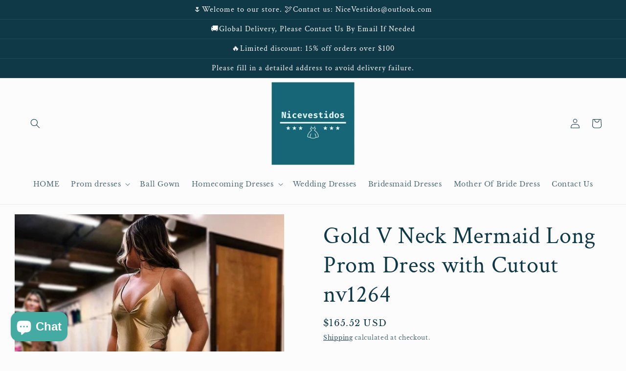

--- FILE ---
content_type: text/html; charset=utf-8
request_url: https://nicevestidos.com/products/gold-v-neck-mermaid-long-prom-dress-with-cutout-nv1264
body_size: 45854
content:
<!doctype html>
<html class="no-js" lang="en">
  <head>
    <meta charset="utf-8">
    <meta http-equiv="X-UA-Compatible" content="IE=edge">
    <meta name="viewport" content="width=device-width,initial-scale=1">
    <meta name="theme-color" content="">
    <link rel="canonical" href="https://www.nicevestido.com/products/gold-v-neck-mermaid-long-prom-dress-with-cutout-nv1264">
    <link rel="preconnect" href="https://cdn.shopify.com" crossorigin><link rel="preconnect" href="https://fonts.shopifycdn.com" crossorigin><title>
      Gold V Neck Mermaid Long Prom Dress with Cutout nv1264
 &ndash; NiceVestidos</title>

    
      <meta name="description" content="Product :nv1264Fabric:laceSleeves: sleeveless Back : lace upColor：As photo ,Custom color  ">
    

    

<meta property="og:site_name" content="NiceVestidos">
<meta property="og:url" content="https://www.nicevestido.com/products/gold-v-neck-mermaid-long-prom-dress-with-cutout-nv1264">
<meta property="og:title" content="Gold V Neck Mermaid Long Prom Dress with Cutout nv1264">
<meta property="og:type" content="product">
<meta property="og:description" content="Product :nv1264Fabric:laceSleeves: sleeveless Back : lace upColor：As photo ,Custom color  "><meta property="og:image" content="http://nicevestidos.com/cdn/shop/files/QQ_20230204093121_219cbcb9-86f4-4ed4-ac0e-9da5818a9d23.png?v=1702952031">
  <meta property="og:image:secure_url" content="https://nicevestidos.com/cdn/shop/files/QQ_20230204093121_219cbcb9-86f4-4ed4-ac0e-9da5818a9d23.png?v=1702952031">
  <meta property="og:image:width" content="736">
  <meta property="og:image:height" content="1104"><meta property="og:price:amount" content="165.52">
  <meta property="og:price:currency" content="USD"><meta name="twitter:card" content="summary_large_image">
<meta name="twitter:title" content="Gold V Neck Mermaid Long Prom Dress with Cutout nv1264">
<meta name="twitter:description" content="Product :nv1264Fabric:laceSleeves: sleeveless Back : lace upColor：As photo ,Custom color  ">


    <script src="//nicevestidos.com/cdn/shop/t/10/assets/global.js?v=24850326154503943211659584153" defer="defer"></script>
    <script>window.performance && window.performance.mark && window.performance.mark('shopify.content_for_header.start');</script><meta id="shopify-digital-wallet" name="shopify-digital-wallet" content="/58598391972/digital_wallets/dialog">
<meta name="shopify-checkout-api-token" content="06be87be2079a6213c7891d9d262ea47">
<meta id="in-context-paypal-metadata" data-shop-id="58598391972" data-venmo-supported="true" data-environment="production" data-locale="en_US" data-paypal-v4="true" data-currency="USD">
<link rel="alternate" hreflang="x-default" href="https://www.nicevestido.com/products/gold-v-neck-mermaid-long-prom-dress-with-cutout-nv1264">
<link rel="alternate" hreflang="en" href="https://www.nicevestido.com/products/gold-v-neck-mermaid-long-prom-dress-with-cutout-nv1264">
<link rel="alternate" hreflang="fr" href="https://www.nicevestido.com/fr/products/gold-v-neck-mermaid-long-prom-dress-with-cutout-nv1264">
<link rel="alternate" hreflang="en-CA" href="https://www.nicevestido.com/en-ca/products/gold-v-neck-mermaid-long-prom-dress-with-cutout-nv1264">
<link rel="alternate" hreflang="de-DE" href="https://www.nicevestido.com/de-de/products/gold-v-neck-mermaid-long-prom-dress-with-cutout-nv1264">
<link rel="alternate" hreflang="en-AU" href="https://www.nicevestido.com/en-au/products/gold-v-neck-mermaid-long-prom-dress-with-cutout-nv1264">
<link rel="alternate" hreflang="en-GB" href="https://www.nicevestido.com/en-gb/products/gold-v-neck-mermaid-long-prom-dress-with-cutout-nv1264">
<link rel="alternate" type="application/json+oembed" href="https://www.nicevestido.com/products/gold-v-neck-mermaid-long-prom-dress-with-cutout-nv1264.oembed">
<script async="async" src="/checkouts/internal/preloads.js?locale=en-US"></script>
<script id="shopify-features" type="application/json">{"accessToken":"06be87be2079a6213c7891d9d262ea47","betas":["rich-media-storefront-analytics"],"domain":"nicevestidos.com","predictiveSearch":true,"shopId":58598391972,"locale":"en"}</script>
<script>var Shopify = Shopify || {};
Shopify.shop = "nicevestidos.myshopify.com";
Shopify.locale = "en";
Shopify.currency = {"active":"USD","rate":"1.0"};
Shopify.country = "US";
Shopify.theme = {"name":"Studio","id":134486524154,"schema_name":"Studio","schema_version":"3.0.1","theme_store_id":1431,"role":"main"};
Shopify.theme.handle = "null";
Shopify.theme.style = {"id":null,"handle":null};
Shopify.cdnHost = "nicevestidos.com/cdn";
Shopify.routes = Shopify.routes || {};
Shopify.routes.root = "/";</script>
<script type="module">!function(o){(o.Shopify=o.Shopify||{}).modules=!0}(window);</script>
<script>!function(o){function n(){var o=[];function n(){o.push(Array.prototype.slice.apply(arguments))}return n.q=o,n}var t=o.Shopify=o.Shopify||{};t.loadFeatures=n(),t.autoloadFeatures=n()}(window);</script>
<script id="shop-js-analytics" type="application/json">{"pageType":"product"}</script>
<script defer="defer" async type="module" src="//nicevestidos.com/cdn/shopifycloud/shop-js/modules/v2/client.init-shop-cart-sync_C5BV16lS.en.esm.js"></script>
<script defer="defer" async type="module" src="//nicevestidos.com/cdn/shopifycloud/shop-js/modules/v2/chunk.common_CygWptCX.esm.js"></script>
<script type="module">
  await import("//nicevestidos.com/cdn/shopifycloud/shop-js/modules/v2/client.init-shop-cart-sync_C5BV16lS.en.esm.js");
await import("//nicevestidos.com/cdn/shopifycloud/shop-js/modules/v2/chunk.common_CygWptCX.esm.js");

  window.Shopify.SignInWithShop?.initShopCartSync?.({"fedCMEnabled":true,"windoidEnabled":true});

</script>
<script>(function() {
  var isLoaded = false;
  function asyncLoad() {
    if (isLoaded) return;
    isLoaded = true;
    var urls = ["https:\/\/www.improvedcontactform.com\/icf.js?shop=nicevestidos.myshopify.com","https:\/\/cdn.hextom.com\/js\/ultimatesalesboost.js?shop=nicevestidos.myshopify.com","https:\/\/cdn.hextom.com\/js\/eventpromotionbar.js?shop=nicevestidos.myshopify.com"];
    for (var i = 0; i < urls.length; i++) {
      var s = document.createElement('script');
      s.type = 'text/javascript';
      s.async = true;
      s.src = urls[i];
      var x = document.getElementsByTagName('script')[0];
      x.parentNode.insertBefore(s, x);
    }
  };
  if(window.attachEvent) {
    window.attachEvent('onload', asyncLoad);
  } else {
    window.addEventListener('load', asyncLoad, false);
  }
})();</script>
<script id="__st">var __st={"a":58598391972,"offset":28800,"reqid":"59f14e59-bd39-4417-a9a9-72feb8aece21-1768665554","pageurl":"nicevestidos.com\/products\/gold-v-neck-mermaid-long-prom-dress-with-cutout-nv1264","u":"6b9dc827ecc1","p":"product","rtyp":"product","rid":8115272057082};</script>
<script>window.ShopifyPaypalV4VisibilityTracking = true;</script>
<script id="captcha-bootstrap">!function(){'use strict';const t='contact',e='account',n='new_comment',o=[[t,t],['blogs',n],['comments',n],[t,'customer']],c=[[e,'customer_login'],[e,'guest_login'],[e,'recover_customer_password'],[e,'create_customer']],r=t=>t.map((([t,e])=>`form[action*='/${t}']:not([data-nocaptcha='true']) input[name='form_type'][value='${e}']`)).join(','),a=t=>()=>t?[...document.querySelectorAll(t)].map((t=>t.form)):[];function s(){const t=[...o],e=r(t);return a(e)}const i='password',u='form_key',d=['recaptcha-v3-token','g-recaptcha-response','h-captcha-response',i],f=()=>{try{return window.sessionStorage}catch{return}},m='__shopify_v',_=t=>t.elements[u];function p(t,e,n=!1){try{const o=window.sessionStorage,c=JSON.parse(o.getItem(e)),{data:r}=function(t){const{data:e,action:n}=t;return t[m]||n?{data:e,action:n}:{data:t,action:n}}(c);for(const[e,n]of Object.entries(r))t.elements[e]&&(t.elements[e].value=n);n&&o.removeItem(e)}catch(o){console.error('form repopulation failed',{error:o})}}const l='form_type',E='cptcha';function T(t){t.dataset[E]=!0}const w=window,h=w.document,L='Shopify',v='ce_forms',y='captcha';let A=!1;((t,e)=>{const n=(g='f06e6c50-85a8-45c8-87d0-21a2b65856fe',I='https://cdn.shopify.com/shopifycloud/storefront-forms-hcaptcha/ce_storefront_forms_captcha_hcaptcha.v1.5.2.iife.js',D={infoText:'Protected by hCaptcha',privacyText:'Privacy',termsText:'Terms'},(t,e,n)=>{const o=w[L][v],c=o.bindForm;if(c)return c(t,g,e,D).then(n);var r;o.q.push([[t,g,e,D],n]),r=I,A||(h.body.append(Object.assign(h.createElement('script'),{id:'captcha-provider',async:!0,src:r})),A=!0)});var g,I,D;w[L]=w[L]||{},w[L][v]=w[L][v]||{},w[L][v].q=[],w[L][y]=w[L][y]||{},w[L][y].protect=function(t,e){n(t,void 0,e),T(t)},Object.freeze(w[L][y]),function(t,e,n,w,h,L){const[v,y,A,g]=function(t,e,n){const i=e?o:[],u=t?c:[],d=[...i,...u],f=r(d),m=r(i),_=r(d.filter((([t,e])=>n.includes(e))));return[a(f),a(m),a(_),s()]}(w,h,L),I=t=>{const e=t.target;return e instanceof HTMLFormElement?e:e&&e.form},D=t=>v().includes(t);t.addEventListener('submit',(t=>{const e=I(t);if(!e)return;const n=D(e)&&!e.dataset.hcaptchaBound&&!e.dataset.recaptchaBound,o=_(e),c=g().includes(e)&&(!o||!o.value);(n||c)&&t.preventDefault(),c&&!n&&(function(t){try{if(!f())return;!function(t){const e=f();if(!e)return;const n=_(t);if(!n)return;const o=n.value;o&&e.removeItem(o)}(t);const e=Array.from(Array(32),(()=>Math.random().toString(36)[2])).join('');!function(t,e){_(t)||t.append(Object.assign(document.createElement('input'),{type:'hidden',name:u})),t.elements[u].value=e}(t,e),function(t,e){const n=f();if(!n)return;const o=[...t.querySelectorAll(`input[type='${i}']`)].map((({name:t})=>t)),c=[...d,...o],r={};for(const[a,s]of new FormData(t).entries())c.includes(a)||(r[a]=s);n.setItem(e,JSON.stringify({[m]:1,action:t.action,data:r}))}(t,e)}catch(e){console.error('failed to persist form',e)}}(e),e.submit())}));const S=(t,e)=>{t&&!t.dataset[E]&&(n(t,e.some((e=>e===t))),T(t))};for(const o of['focusin','change'])t.addEventListener(o,(t=>{const e=I(t);D(e)&&S(e,y())}));const B=e.get('form_key'),M=e.get(l),P=B&&M;t.addEventListener('DOMContentLoaded',(()=>{const t=y();if(P)for(const e of t)e.elements[l].value===M&&p(e,B);[...new Set([...A(),...v().filter((t=>'true'===t.dataset.shopifyCaptcha))])].forEach((e=>S(e,t)))}))}(h,new URLSearchParams(w.location.search),n,t,e,['guest_login'])})(!0,!0)}();</script>
<script integrity="sha256-4kQ18oKyAcykRKYeNunJcIwy7WH5gtpwJnB7kiuLZ1E=" data-source-attribution="shopify.loadfeatures" defer="defer" src="//nicevestidos.com/cdn/shopifycloud/storefront/assets/storefront/load_feature-a0a9edcb.js" crossorigin="anonymous"></script>
<script data-source-attribution="shopify.dynamic_checkout.dynamic.init">var Shopify=Shopify||{};Shopify.PaymentButton=Shopify.PaymentButton||{isStorefrontPortableWallets:!0,init:function(){window.Shopify.PaymentButton.init=function(){};var t=document.createElement("script");t.src="https://nicevestidos.com/cdn/shopifycloud/portable-wallets/latest/portable-wallets.en.js",t.type="module",document.head.appendChild(t)}};
</script>
<script data-source-attribution="shopify.dynamic_checkout.buyer_consent">
  function portableWalletsHideBuyerConsent(e){var t=document.getElementById("shopify-buyer-consent"),n=document.getElementById("shopify-subscription-policy-button");t&&n&&(t.classList.add("hidden"),t.setAttribute("aria-hidden","true"),n.removeEventListener("click",e))}function portableWalletsShowBuyerConsent(e){var t=document.getElementById("shopify-buyer-consent"),n=document.getElementById("shopify-subscription-policy-button");t&&n&&(t.classList.remove("hidden"),t.removeAttribute("aria-hidden"),n.addEventListener("click",e))}window.Shopify?.PaymentButton&&(window.Shopify.PaymentButton.hideBuyerConsent=portableWalletsHideBuyerConsent,window.Shopify.PaymentButton.showBuyerConsent=portableWalletsShowBuyerConsent);
</script>
<script>
  function portableWalletsCleanup(e){e&&e.src&&console.error("Failed to load portable wallets script "+e.src);var t=document.querySelectorAll("shopify-accelerated-checkout .shopify-payment-button__skeleton, shopify-accelerated-checkout-cart .wallet-cart-button__skeleton"),e=document.getElementById("shopify-buyer-consent");for(let e=0;e<t.length;e++)t[e].remove();e&&e.remove()}function portableWalletsNotLoadedAsModule(e){e instanceof ErrorEvent&&"string"==typeof e.message&&e.message.includes("import.meta")&&"string"==typeof e.filename&&e.filename.includes("portable-wallets")&&(window.removeEventListener("error",portableWalletsNotLoadedAsModule),window.Shopify.PaymentButton.failedToLoad=e,"loading"===document.readyState?document.addEventListener("DOMContentLoaded",window.Shopify.PaymentButton.init):window.Shopify.PaymentButton.init())}window.addEventListener("error",portableWalletsNotLoadedAsModule);
</script>

<script type="module" src="https://nicevestidos.com/cdn/shopifycloud/portable-wallets/latest/portable-wallets.en.js" onError="portableWalletsCleanup(this)" crossorigin="anonymous"></script>
<script nomodule>
  document.addEventListener("DOMContentLoaded", portableWalletsCleanup);
</script>

<link id="shopify-accelerated-checkout-styles" rel="stylesheet" media="screen" href="https://nicevestidos.com/cdn/shopifycloud/portable-wallets/latest/accelerated-checkout-backwards-compat.css" crossorigin="anonymous">
<style id="shopify-accelerated-checkout-cart">
        #shopify-buyer-consent {
  margin-top: 1em;
  display: inline-block;
  width: 100%;
}

#shopify-buyer-consent.hidden {
  display: none;
}

#shopify-subscription-policy-button {
  background: none;
  border: none;
  padding: 0;
  text-decoration: underline;
  font-size: inherit;
  cursor: pointer;
}

#shopify-subscription-policy-button::before {
  box-shadow: none;
}

      </style>
<script id="sections-script" data-sections="product-recommendations,header,footer" defer="defer" src="//nicevestidos.com/cdn/shop/t/10/compiled_assets/scripts.js?v=7792"></script>
<script>window.performance && window.performance.mark && window.performance.mark('shopify.content_for_header.end');</script>


    <style data-shopify>
      @font-face {
  font-family: "Libre Baskerville";
  font-weight: 400;
  font-style: normal;
  font-display: swap;
  src: url("//nicevestidos.com/cdn/fonts/libre_baskerville/librebaskerville_n4.2ec9ee517e3ce28d5f1e6c6e75efd8a97e59c189.woff2") format("woff2"),
       url("//nicevestidos.com/cdn/fonts/libre_baskerville/librebaskerville_n4.323789551b85098885c8eccedfb1bd8f25f56007.woff") format("woff");
}

      @font-face {
  font-family: "Libre Baskerville";
  font-weight: 700;
  font-style: normal;
  font-display: swap;
  src: url("//nicevestidos.com/cdn/fonts/libre_baskerville/librebaskerville_n7.eb83ab550f8363268d3cb412ad3d4776b2bc22b9.woff2") format("woff2"),
       url("//nicevestidos.com/cdn/fonts/libre_baskerville/librebaskerville_n7.5bb0de4f2b64b2f68c7e0de8d18bc3455494f553.woff") format("woff");
}

      @font-face {
  font-family: "Libre Baskerville";
  font-weight: 400;
  font-style: italic;
  font-display: swap;
  src: url("//nicevestidos.com/cdn/fonts/libre_baskerville/librebaskerville_i4.9b1c62038123f2ff89e0d72891fc2421add48a40.woff2") format("woff2"),
       url("//nicevestidos.com/cdn/fonts/libre_baskerville/librebaskerville_i4.d5032f0d77e668619cab9a3b6ff7c45700fd5f7c.woff") format("woff");
}

      
      @font-face {
  font-family: "Crimson Text";
  font-weight: 400;
  font-style: normal;
  font-display: swap;
  src: url("//nicevestidos.com/cdn/fonts/crimson_text/crimsontext_n4.a9a5f5ab47c6f5346e7cd274511a5d08c59fb906.woff2") format("woff2"),
       url("//nicevestidos.com/cdn/fonts/crimson_text/crimsontext_n4.e89f2f0678223181d995b90850b6894b928b2f96.woff") format("woff");
}


      :root {
        --font-body-family: "Libre Baskerville", serif;
        --font-body-style: normal;
        --font-body-weight: 400;
        --font-body-weight-bold: 700;

        --font-heading-family: "Crimson Text", serif;
        --font-heading-style: normal;
        --font-heading-weight: 400;

        --font-body-scale: 1.0;
        --font-heading-scale: 1.2;

        --color-base-text: 16, 57, 72;
        --color-shadow: 16, 57, 72;
        --color-base-background-1: 252, 252, 252;
        --color-base-background-2: 235, 236, 237;
        --color-base-solid-button-labels: 252, 252, 252;
        --color-base-outline-button-labels: 5, 44, 70;
        --color-base-accent-1: 16, 57, 72;
        --color-base-accent-2: 16, 57, 72;
        --payment-terms-background-color: #fcfcfc;

        --gradient-base-background-1: #fcfcfc;
        --gradient-base-background-2: #ebeced;
        --gradient-base-accent-1: #103948;
        --gradient-base-accent-2: #103948;

        --media-padding: px;
        --media-border-opacity: 0.05;
        --media-border-width: 0px;
        --media-radius: 0px;
        --media-shadow-opacity: 0.0;
        --media-shadow-horizontal-offset: 0px;
        --media-shadow-vertical-offset: 0px;
        --media-shadow-blur-radius: 0px;
        --media-shadow-visible: 0;

        --page-width: 160rem;
        --page-width-margin: 0rem;

        --card-image-padding: 0.0rem;
        --card-corner-radius: 0.0rem;
        --card-text-alignment: center;
        --card-border-width: 0.0rem;
        --card-border-opacity: 0.0;
        --card-shadow-opacity: 0.1;
        --card-shadow-visible: 1;
        --card-shadow-horizontal-offset: 0.0rem;
        --card-shadow-vertical-offset: 0.0rem;
        --card-shadow-blur-radius: 0.0rem;

        --badge-corner-radius: 4.0rem;

        --popup-border-width: 0px;
        --popup-border-opacity: 0.1;
        --popup-corner-radius: 0px;
        --popup-shadow-opacity: 0.1;
        --popup-shadow-horizontal-offset: 6px;
        --popup-shadow-vertical-offset: 6px;
        --popup-shadow-blur-radius: 25px;

        --drawer-border-width: 1px;
        --drawer-border-opacity: 0.1;
        --drawer-shadow-opacity: 0.0;
        --drawer-shadow-horizontal-offset: 0px;
        --drawer-shadow-vertical-offset: 0px;
        --drawer-shadow-blur-radius: 0px;

        --spacing-sections-desktop: 0px;
        --spacing-sections-mobile: 0px;

        --grid-desktop-vertical-spacing: 40px;
        --grid-desktop-horizontal-spacing: 40px;
        --grid-mobile-vertical-spacing: 20px;
        --grid-mobile-horizontal-spacing: 20px;

        --text-boxes-border-opacity: 0.0;
        --text-boxes-border-width: 0px;
        --text-boxes-radius: 0px;
        --text-boxes-shadow-opacity: 0.0;
        --text-boxes-shadow-visible: 0;
        --text-boxes-shadow-horizontal-offset: 0px;
        --text-boxes-shadow-vertical-offset: 0px;
        --text-boxes-shadow-blur-radius: 0px;

        --buttons-radius: 40px;
        --buttons-radius-outset: 43px;
        --buttons-border-width: 3px;
        --buttons-border-opacity: 1.0;
        --buttons-shadow-opacity: 0.1;
        --buttons-shadow-visible: 1;
        --buttons-shadow-horizontal-offset: 2px;
        --buttons-shadow-vertical-offset: 2px;
        --buttons-shadow-blur-radius: 5px;
        --buttons-border-offset: 0.3px;

        --inputs-radius: 2px;
        --inputs-border-width: 1px;
        --inputs-border-opacity: 0.15;
        --inputs-shadow-opacity: 0.05;
        --inputs-shadow-horizontal-offset: 2px;
        --inputs-margin-offset: 12px;
        --inputs-shadow-vertical-offset: -12px;
        --inputs-shadow-blur-radius: 5px;
        --inputs-radius-outset: 3px;

        --variant-pills-radius: 40px;
        --variant-pills-border-width: 1px;
        --variant-pills-border-opacity: 0.55;
        --variant-pills-shadow-opacity: 0.0;
        --variant-pills-shadow-horizontal-offset: 0px;
        --variant-pills-shadow-vertical-offset: 0px;
        --variant-pills-shadow-blur-radius: 0px;
      }

      *,
      *::before,
      *::after {
        box-sizing: inherit;
      }

      html {
        box-sizing: border-box;
        font-size: calc(var(--font-body-scale) * 62.5%);
        height: 100%;
      }

      body {
        display: grid;
        grid-template-rows: auto auto 1fr auto;
        grid-template-columns: 100%;
        min-height: 100%;
        margin: 0;
        font-size: 1.5rem;
        letter-spacing: 0.06rem;
        line-height: calc(1 + 0.8 / var(--font-body-scale));
        font-family: var(--font-body-family);
        font-style: var(--font-body-style);
        font-weight: var(--font-body-weight);
      }

      @media screen and (min-width: 750px) {
        body {
          font-size: 1.6rem;
        }
      }
    </style>

    <link href="//nicevestidos.com/cdn/shop/t/10/assets/base.css?v=19666067365360246481659584154" rel="stylesheet" type="text/css" media="all" />
<link rel="preload" as="font" href="//nicevestidos.com/cdn/fonts/libre_baskerville/librebaskerville_n4.2ec9ee517e3ce28d5f1e6c6e75efd8a97e59c189.woff2" type="font/woff2" crossorigin><link rel="preload" as="font" href="//nicevestidos.com/cdn/fonts/crimson_text/crimsontext_n4.a9a5f5ab47c6f5346e7cd274511a5d08c59fb906.woff2" type="font/woff2" crossorigin><link rel="stylesheet" href="//nicevestidos.com/cdn/shop/t/10/assets/component-predictive-search.css?v=165644661289088488651659584152" media="print" onload="this.media='all'"><script>document.documentElement.className = document.documentElement.className.replace('no-js', 'js');
    if (Shopify.designMode) {
      document.documentElement.classList.add('shopify-design-mode');
    }
    </script>
  <!-- BEGIN app block: shopify://apps/judge-me-reviews/blocks/judgeme_core/61ccd3b1-a9f2-4160-9fe9-4fec8413e5d8 --><!-- Start of Judge.me Core -->






<link rel="dns-prefetch" href="https://cdnwidget.judge.me">
<link rel="dns-prefetch" href="https://cdn.judge.me">
<link rel="dns-prefetch" href="https://cdn1.judge.me">
<link rel="dns-prefetch" href="https://api.judge.me">

<script data-cfasync='false' class='jdgm-settings-script'>window.jdgmSettings={"pagination":5,"disable_web_reviews":false,"badge_no_review_text":"No reviews","badge_n_reviews_text":"{{ n }} review/reviews","hide_badge_preview_if_no_reviews":true,"badge_hide_text":false,"enforce_center_preview_badge":false,"widget_title":"Customer Reviews","widget_open_form_text":"Write a review","widget_close_form_text":"Cancel review","widget_refresh_page_text":"Refresh page","widget_summary_text":"Based on {{ number_of_reviews }} review/reviews","widget_no_review_text":"Be the first to write a review","widget_name_field_text":"Display name","widget_verified_name_field_text":"Verified Name (public)","widget_name_placeholder_text":"Display name","widget_required_field_error_text":"This field is required.","widget_email_field_text":"Email address","widget_verified_email_field_text":"Verified Email (private, can not be edited)","widget_email_placeholder_text":"Your email address","widget_email_field_error_text":"Please enter a valid email address.","widget_rating_field_text":"Rating","widget_review_title_field_text":"Review Title","widget_review_title_placeholder_text":"Give your review a title","widget_review_body_field_text":"Review content","widget_review_body_placeholder_text":"Start writing here...","widget_pictures_field_text":"Picture/Video (optional)","widget_submit_review_text":"Submit Review","widget_submit_verified_review_text":"Submit Verified Review","widget_submit_success_msg_with_auto_publish":"Thank you! Please refresh the page in a few moments to see your review. You can remove or edit your review by logging into \u003ca href='https://judge.me/login' target='_blank' rel='nofollow noopener'\u003eJudge.me\u003c/a\u003e","widget_submit_success_msg_no_auto_publish":"Thank you! Your review will be published as soon as it is approved by the shop admin. You can remove or edit your review by logging into \u003ca href='https://judge.me/login' target='_blank' rel='nofollow noopener'\u003eJudge.me\u003c/a\u003e","widget_show_default_reviews_out_of_total_text":"Showing {{ n_reviews_shown }} out of {{ n_reviews }} reviews.","widget_show_all_link_text":"Show all","widget_show_less_link_text":"Show less","widget_author_said_text":"{{ reviewer_name }} said:","widget_days_text":"{{ n }} days ago","widget_weeks_text":"{{ n }} week/weeks ago","widget_months_text":"{{ n }} month/months ago","widget_years_text":"{{ n }} year/years ago","widget_yesterday_text":"Yesterday","widget_today_text":"Today","widget_replied_text":"\u003e\u003e {{ shop_name }} replied:","widget_read_more_text":"Read more","widget_reviewer_name_as_initial":"","widget_rating_filter_color":"#fbcd0a","widget_rating_filter_see_all_text":"See all reviews","widget_sorting_most_recent_text":"Most Recent","widget_sorting_highest_rating_text":"Highest Rating","widget_sorting_lowest_rating_text":"Lowest Rating","widget_sorting_with_pictures_text":"Only Pictures","widget_sorting_most_helpful_text":"Most Helpful","widget_open_question_form_text":"Ask a question","widget_reviews_subtab_text":"Reviews","widget_questions_subtab_text":"Questions","widget_question_label_text":"Question","widget_answer_label_text":"Answer","widget_question_placeholder_text":"Write your question here","widget_submit_question_text":"Submit Question","widget_question_submit_success_text":"Thank you for your question! We will notify you once it gets answered.","verified_badge_text":"Verified","verified_badge_bg_color":"","verified_badge_text_color":"","verified_badge_placement":"left-of-reviewer-name","widget_review_max_height":"","widget_hide_border":false,"widget_social_share":false,"widget_thumb":false,"widget_review_location_show":false,"widget_location_format":"","all_reviews_include_out_of_store_products":true,"all_reviews_out_of_store_text":"(out of store)","all_reviews_pagination":100,"all_reviews_product_name_prefix_text":"about","enable_review_pictures":true,"enable_question_anwser":false,"widget_theme":"default","review_date_format":"mm/dd/yyyy","default_sort_method":"most-recent","widget_product_reviews_subtab_text":"Product Reviews","widget_shop_reviews_subtab_text":"Shop Reviews","widget_other_products_reviews_text":"Reviews for other products","widget_store_reviews_subtab_text":"Store reviews","widget_no_store_reviews_text":"This store hasn't received any reviews yet","widget_web_restriction_product_reviews_text":"This product hasn't received any reviews yet","widget_no_items_text":"No items found","widget_show_more_text":"Show more","widget_write_a_store_review_text":"Write a Store Review","widget_other_languages_heading":"Reviews in Other Languages","widget_translate_review_text":"Translate review to {{ language }}","widget_translating_review_text":"Translating...","widget_show_original_translation_text":"Show original ({{ language }})","widget_translate_review_failed_text":"Review couldn't be translated.","widget_translate_review_retry_text":"Retry","widget_translate_review_try_again_later_text":"Try again later","show_product_url_for_grouped_product":false,"widget_sorting_pictures_first_text":"Pictures First","show_pictures_on_all_rev_page_mobile":false,"show_pictures_on_all_rev_page_desktop":false,"floating_tab_hide_mobile_install_preference":false,"floating_tab_button_name":"★ Reviews","floating_tab_title":"Let customers speak for us","floating_tab_button_color":"","floating_tab_button_background_color":"","floating_tab_url":"","floating_tab_url_enabled":false,"floating_tab_tab_style":"text","all_reviews_text_badge_text":"Customers rate us {{ shop.metafields.judgeme.all_reviews_rating | round: 1 }}/5 based on {{ shop.metafields.judgeme.all_reviews_count }} reviews.","all_reviews_text_badge_text_branded_style":"{{ shop.metafields.judgeme.all_reviews_rating | round: 1 }} out of 5 stars based on {{ shop.metafields.judgeme.all_reviews_count }} reviews","is_all_reviews_text_badge_a_link":false,"show_stars_for_all_reviews_text_badge":false,"all_reviews_text_badge_url":"","all_reviews_text_style":"text","all_reviews_text_color_style":"judgeme_brand_color","all_reviews_text_color":"#108474","all_reviews_text_show_jm_brand":true,"featured_carousel_show_header":true,"featured_carousel_title":"Let customers speak for us","testimonials_carousel_title":"Customers are saying","videos_carousel_title":"Real customer stories","cards_carousel_title":"Customers are saying","featured_carousel_count_text":"from {{ n }} reviews","featured_carousel_add_link_to_all_reviews_page":false,"featured_carousel_url":"","featured_carousel_show_images":true,"featured_carousel_autoslide_interval":5,"featured_carousel_arrows_on_the_sides":true,"featured_carousel_height":250,"featured_carousel_width":80,"featured_carousel_image_size":0,"featured_carousel_image_height":250,"featured_carousel_arrow_color":"#eeeeee","verified_count_badge_style":"vintage","verified_count_badge_orientation":"horizontal","verified_count_badge_color_style":"judgeme_brand_color","verified_count_badge_color":"#108474","is_verified_count_badge_a_link":false,"verified_count_badge_url":"","verified_count_badge_show_jm_brand":true,"widget_rating_preset_default":5,"widget_first_sub_tab":"product-reviews","widget_show_histogram":true,"widget_histogram_use_custom_color":false,"widget_pagination_use_custom_color":false,"widget_star_use_custom_color":false,"widget_verified_badge_use_custom_color":false,"widget_write_review_use_custom_color":false,"picture_reminder_submit_button":"Upload Pictures","enable_review_videos":true,"mute_video_by_default":true,"widget_sorting_videos_first_text":"Videos First","widget_review_pending_text":"Pending","featured_carousel_items_for_large_screen":3,"social_share_options_order":"Facebook,Twitter","remove_microdata_snippet":true,"disable_json_ld":false,"enable_json_ld_products":false,"preview_badge_show_question_text":false,"preview_badge_no_question_text":"No questions","preview_badge_n_question_text":"{{ number_of_questions }} question/questions","qa_badge_show_icon":false,"qa_badge_position":"same-row","remove_judgeme_branding":false,"widget_add_search_bar":false,"widget_search_bar_placeholder":"Search","widget_sorting_verified_only_text":"Verified only","featured_carousel_theme":"aligned","featured_carousel_show_rating":true,"featured_carousel_show_title":true,"featured_carousel_show_body":true,"featured_carousel_show_date":false,"featured_carousel_show_reviewer":true,"featured_carousel_show_product":true,"featured_carousel_header_background_color":"#108474","featured_carousel_header_text_color":"#ffffff","featured_carousel_name_product_separator":"reviewed","featured_carousel_full_star_background":"#108474","featured_carousel_empty_star_background":"#dadada","featured_carousel_vertical_theme_background":"#f9fafb","featured_carousel_verified_badge_enable":false,"featured_carousel_verified_badge_color":"#108474","featured_carousel_border_style":"round","featured_carousel_review_line_length_limit":3,"featured_carousel_more_reviews_button_text":"Read more reviews","featured_carousel_view_product_button_text":"View product","all_reviews_page_load_reviews_on":"scroll","all_reviews_page_load_more_text":"Load More Reviews","disable_fb_tab_reviews":false,"enable_ajax_cdn_cache":false,"widget_public_name_text":"displayed publicly like","default_reviewer_name":"John Smith","default_reviewer_name_has_non_latin":true,"widget_reviewer_anonymous":"Anonymous","medals_widget_title":"Judge.me Review Medals","medals_widget_background_color":"#f9fafb","medals_widget_position":"footer_all_pages","medals_widget_border_color":"#f9fafb","medals_widget_verified_text_position":"left","medals_widget_use_monochromatic_version":false,"medals_widget_elements_color":"#108474","show_reviewer_avatar":true,"widget_invalid_yt_video_url_error_text":"Not a YouTube video URL","widget_max_length_field_error_text":"Please enter no more than {0} characters.","widget_show_country_flag":false,"widget_show_collected_via_shop_app":true,"widget_verified_by_shop_badge_style":"light","widget_verified_by_shop_text":"Verified by Shop","widget_show_photo_gallery":true,"widget_load_with_code_splitting":true,"widget_ugc_install_preference":false,"widget_ugc_title":"Made by us, Shared by you","widget_ugc_subtitle":"Tag us to see your picture featured in our page","widget_ugc_arrows_color":"#ffffff","widget_ugc_primary_button_text":"Buy Now","widget_ugc_primary_button_background_color":"#108474","widget_ugc_primary_button_text_color":"#ffffff","widget_ugc_primary_button_border_width":"0","widget_ugc_primary_button_border_style":"none","widget_ugc_primary_button_border_color":"#108474","widget_ugc_primary_button_border_radius":"25","widget_ugc_secondary_button_text":"Load More","widget_ugc_secondary_button_background_color":"#ffffff","widget_ugc_secondary_button_text_color":"#108474","widget_ugc_secondary_button_border_width":"2","widget_ugc_secondary_button_border_style":"solid","widget_ugc_secondary_button_border_color":"#108474","widget_ugc_secondary_button_border_radius":"25","widget_ugc_reviews_button_text":"View Reviews","widget_ugc_reviews_button_background_color":"#ffffff","widget_ugc_reviews_button_text_color":"#108474","widget_ugc_reviews_button_border_width":"2","widget_ugc_reviews_button_border_style":"solid","widget_ugc_reviews_button_border_color":"#108474","widget_ugc_reviews_button_border_radius":"25","widget_ugc_reviews_button_link_to":"judgeme-reviews-page","widget_ugc_show_post_date":true,"widget_ugc_max_width":"800","widget_rating_metafield_value_type":true,"widget_primary_color":"#108474","widget_enable_secondary_color":false,"widget_secondary_color":"#edf5f5","widget_summary_average_rating_text":"{{ average_rating }} out of 5","widget_media_grid_title":"Customer photos \u0026 videos","widget_media_grid_see_more_text":"See more","widget_round_style":false,"widget_show_product_medals":true,"widget_verified_by_judgeme_text":"Verified by Judge.me","widget_show_store_medals":true,"widget_verified_by_judgeme_text_in_store_medals":"Verified by Judge.me","widget_media_field_exceed_quantity_message":"Sorry, we can only accept {{ max_media }} for one review.","widget_media_field_exceed_limit_message":"{{ file_name }} is too large, please select a {{ media_type }} less than {{ size_limit }}MB.","widget_review_submitted_text":"Review Submitted!","widget_question_submitted_text":"Question Submitted!","widget_close_form_text_question":"Cancel","widget_write_your_answer_here_text":"Write your answer here","widget_enabled_branded_link":true,"widget_show_collected_by_judgeme":false,"widget_reviewer_name_color":"","widget_write_review_text_color":"","widget_write_review_bg_color":"","widget_collected_by_judgeme_text":"collected by Judge.me","widget_pagination_type":"standard","widget_load_more_text":"Load More","widget_load_more_color":"#108474","widget_full_review_text":"Full Review","widget_read_more_reviews_text":"Read More Reviews","widget_read_questions_text":"Read Questions","widget_questions_and_answers_text":"Questions \u0026 Answers","widget_verified_by_text":"Verified by","widget_verified_text":"Verified","widget_number_of_reviews_text":"{{ number_of_reviews }} reviews","widget_back_button_text":"Back","widget_next_button_text":"Next","widget_custom_forms_filter_button":"Filters","custom_forms_style":"vertical","widget_show_review_information":true,"how_reviews_are_collected":"How reviews are collected?","widget_show_review_keywords":false,"widget_gdpr_statement":"How we use your data: We'll only contact you about the review you left, and only if necessary. By submitting your review, you agree to Judge.me's \u003ca href='https://judge.me/terms' target='_blank' rel='nofollow noopener'\u003eterms\u003c/a\u003e, \u003ca href='https://judge.me/privacy' target='_blank' rel='nofollow noopener'\u003eprivacy\u003c/a\u003e and \u003ca href='https://judge.me/content-policy' target='_blank' rel='nofollow noopener'\u003econtent\u003c/a\u003e policies.","widget_multilingual_sorting_enabled":false,"widget_translate_review_content_enabled":false,"widget_translate_review_content_method":"manual","popup_widget_review_selection":"automatically_with_pictures","popup_widget_round_border_style":true,"popup_widget_show_title":true,"popup_widget_show_body":true,"popup_widget_show_reviewer":false,"popup_widget_show_product":true,"popup_widget_show_pictures":true,"popup_widget_use_review_picture":true,"popup_widget_show_on_home_page":true,"popup_widget_show_on_product_page":true,"popup_widget_show_on_collection_page":true,"popup_widget_show_on_cart_page":true,"popup_widget_position":"bottom_left","popup_widget_first_review_delay":5,"popup_widget_duration":5,"popup_widget_interval":5,"popup_widget_review_count":5,"popup_widget_hide_on_mobile":true,"review_snippet_widget_round_border_style":true,"review_snippet_widget_card_color":"#FFFFFF","review_snippet_widget_slider_arrows_background_color":"#FFFFFF","review_snippet_widget_slider_arrows_color":"#000000","review_snippet_widget_star_color":"#108474","show_product_variant":false,"all_reviews_product_variant_label_text":"Variant: ","widget_show_verified_branding":false,"widget_ai_summary_title":"Customers say","widget_ai_summary_disclaimer":"AI-powered review summary based on recent customer reviews","widget_show_ai_summary":false,"widget_show_ai_summary_bg":false,"widget_show_review_title_input":true,"redirect_reviewers_invited_via_email":"review_widget","request_store_review_after_product_review":true,"request_review_other_products_in_order":false,"review_form_color_scheme":"default","review_form_corner_style":"square","review_form_star_color":{},"review_form_text_color":"#333333","review_form_background_color":"#ffffff","review_form_field_background_color":"#fafafa","review_form_button_color":{},"review_form_button_text_color":"#ffffff","review_form_modal_overlay_color":"#000000","review_content_screen_title_text":"How would you rate this product?","review_content_introduction_text":"We would love it if you would share a bit about your experience.","store_review_form_title_text":"How would you rate this store?","store_review_form_introduction_text":"We would love it if you would share a bit about your experience.","show_review_guidance_text":true,"one_star_review_guidance_text":"Poor","five_star_review_guidance_text":"Great","customer_information_screen_title_text":"About you","customer_information_introduction_text":"Please tell us more about you.","custom_questions_screen_title_text":"Your experience in more detail","custom_questions_introduction_text":"Here are a few questions to help us understand more about your experience.","review_submitted_screen_title_text":"Thanks for your review!","review_submitted_screen_thank_you_text":"We are processing it and it will appear on the store soon.","review_submitted_screen_email_verification_text":"Please confirm your email by clicking the link we just sent you. This helps us keep reviews authentic.","review_submitted_request_store_review_text":"Would you like to share your experience of shopping with us?","review_submitted_review_other_products_text":"Would you like to review these products?","store_review_screen_title_text":"Would you like to share your experience of shopping with us?","store_review_introduction_text":"We value your feedback and use it to improve. Please share any thoughts or suggestions you have.","reviewer_media_screen_title_picture_text":"Share a picture","reviewer_media_introduction_picture_text":"Upload a photo to support your review.","reviewer_media_screen_title_video_text":"Share a video","reviewer_media_introduction_video_text":"Upload a video to support your review.","reviewer_media_screen_title_picture_or_video_text":"Share a picture or video","reviewer_media_introduction_picture_or_video_text":"Upload a photo or video to support your review.","reviewer_media_youtube_url_text":"Paste your Youtube URL here","advanced_settings_next_step_button_text":"Next","advanced_settings_close_review_button_text":"Close","modal_write_review_flow":true,"write_review_flow_required_text":"Required","write_review_flow_privacy_message_text":"We respect your privacy.","write_review_flow_anonymous_text":"Post review as anonymous","write_review_flow_visibility_text":"This won't be visible to other customers.","write_review_flow_multiple_selection_help_text":"Select as many as you like","write_review_flow_single_selection_help_text":"Select one option","write_review_flow_required_field_error_text":"This field is required","write_review_flow_invalid_email_error_text":"Please enter a valid email address","write_review_flow_max_length_error_text":"Max. {{ max_length }} characters.","write_review_flow_media_upload_text":"\u003cb\u003eClick to upload\u003c/b\u003e or drag and drop","write_review_flow_gdpr_statement":"We'll only contact you about your review if necessary. By submitting your review, you agree to our \u003ca href='https://judge.me/terms' target='_blank' rel='nofollow noopener'\u003eterms and conditions\u003c/a\u003e and \u003ca href='https://judge.me/privacy' target='_blank' rel='nofollow noopener'\u003eprivacy policy\u003c/a\u003e.","rating_only_reviews_enabled":false,"show_negative_reviews_help_screen":true,"new_review_flow_help_screen_rating_threshold":3,"negative_review_resolution_screen_title_text":"Tell us more","negative_review_resolution_text":"Your experience matters to us. If there were issues with your purchase, we're here to help. Feel free to reach out to us, we'd love the opportunity to make things right.","negative_review_resolution_button_text":"Contact us","negative_review_resolution_proceed_with_review_text":"Leave a review","negative_review_resolution_subject":"Issue with purchase from {{ shop_name }}.{{ order_name }}","preview_badge_collection_page_install_status":false,"widget_review_custom_css":"","preview_badge_custom_css":"","preview_badge_stars_count":"5-stars","featured_carousel_custom_css":"","floating_tab_custom_css":"","all_reviews_widget_custom_css":"","medals_widget_custom_css":"","verified_badge_custom_css":"","all_reviews_text_custom_css":"","transparency_badges_collected_via_store_invite":true,"transparency_badges_from_another_provider":true,"transparency_badges_collected_from_store_visitor":true,"transparency_badges_collected_by_verified_review_provider":true,"transparency_badges_earned_reward":true,"transparency_badges_collected_via_store_invite_text":"Review collected via store invitation","transparency_badges_from_another_provider_text":"Review collected from another provider","transparency_badges_collected_from_store_visitor_text":"Review collected from a store visitor","transparency_badges_written_in_google_text":"Review written in Google","transparency_badges_written_in_etsy_text":"Review written in Etsy","transparency_badges_written_in_shop_app_text":"Review written in Shop App","transparency_badges_earned_reward_text":"Review earned a reward for future purchase","product_review_widget_per_page":10,"widget_store_review_label_text":"Review about the store","checkout_comment_extension_title_on_product_page":"Customer Comments","checkout_comment_extension_num_latest_comment_show":5,"checkout_comment_extension_format":"name_and_timestamp","checkout_comment_customer_name":"last_initial","checkout_comment_comment_notification":true,"preview_badge_collection_page_install_preference":true,"preview_badge_home_page_install_preference":false,"preview_badge_product_page_install_preference":true,"review_widget_install_preference":"","review_carousel_install_preference":false,"floating_reviews_tab_install_preference":"none","verified_reviews_count_badge_install_preference":false,"all_reviews_text_install_preference":false,"review_widget_best_location":true,"judgeme_medals_install_preference":false,"review_widget_revamp_enabled":false,"review_widget_qna_enabled":false,"review_widget_header_theme":"minimal","review_widget_widget_title_enabled":true,"review_widget_header_text_size":"medium","review_widget_header_text_weight":"regular","review_widget_average_rating_style":"compact","review_widget_bar_chart_enabled":true,"review_widget_bar_chart_type":"numbers","review_widget_bar_chart_style":"standard","review_widget_expanded_media_gallery_enabled":false,"review_widget_reviews_section_theme":"standard","review_widget_image_style":"thumbnails","review_widget_review_image_ratio":"square","review_widget_stars_size":"medium","review_widget_verified_badge":"standard_text","review_widget_review_title_text_size":"medium","review_widget_review_text_size":"medium","review_widget_review_text_length":"medium","review_widget_number_of_columns_desktop":3,"review_widget_carousel_transition_speed":5,"review_widget_custom_questions_answers_display":"always","review_widget_button_text_color":"#FFFFFF","review_widget_text_color":"#000000","review_widget_lighter_text_color":"#7B7B7B","review_widget_corner_styling":"soft","review_widget_review_word_singular":"review","review_widget_review_word_plural":"reviews","review_widget_voting_label":"Helpful?","review_widget_shop_reply_label":"Reply from {{ shop_name }}:","review_widget_filters_title":"Filters","qna_widget_question_word_singular":"Question","qna_widget_question_word_plural":"Questions","qna_widget_answer_reply_label":"Answer from {{ answerer_name }}:","qna_content_screen_title_text":"Ask a question about this product","qna_widget_question_required_field_error_text":"Please enter your question.","qna_widget_flow_gdpr_statement":"We'll only contact you about your question if necessary. By submitting your question, you agree to our \u003ca href='https://judge.me/terms' target='_blank' rel='nofollow noopener'\u003eterms and conditions\u003c/a\u003e and \u003ca href='https://judge.me/privacy' target='_blank' rel='nofollow noopener'\u003eprivacy policy\u003c/a\u003e.","qna_widget_question_submitted_text":"Thanks for your question!","qna_widget_close_form_text_question":"Close","qna_widget_question_submit_success_text":"We’ll notify you by email when your question is answered.","all_reviews_widget_v2025_enabled":false,"all_reviews_widget_v2025_header_theme":"default","all_reviews_widget_v2025_widget_title_enabled":true,"all_reviews_widget_v2025_header_text_size":"medium","all_reviews_widget_v2025_header_text_weight":"regular","all_reviews_widget_v2025_average_rating_style":"compact","all_reviews_widget_v2025_bar_chart_enabled":true,"all_reviews_widget_v2025_bar_chart_type":"numbers","all_reviews_widget_v2025_bar_chart_style":"standard","all_reviews_widget_v2025_expanded_media_gallery_enabled":false,"all_reviews_widget_v2025_show_store_medals":true,"all_reviews_widget_v2025_show_photo_gallery":true,"all_reviews_widget_v2025_show_review_keywords":false,"all_reviews_widget_v2025_show_ai_summary":false,"all_reviews_widget_v2025_show_ai_summary_bg":false,"all_reviews_widget_v2025_add_search_bar":false,"all_reviews_widget_v2025_default_sort_method":"most-recent","all_reviews_widget_v2025_reviews_per_page":10,"all_reviews_widget_v2025_reviews_section_theme":"default","all_reviews_widget_v2025_image_style":"thumbnails","all_reviews_widget_v2025_review_image_ratio":"square","all_reviews_widget_v2025_stars_size":"medium","all_reviews_widget_v2025_verified_badge":"bold_badge","all_reviews_widget_v2025_review_title_text_size":"medium","all_reviews_widget_v2025_review_text_size":"medium","all_reviews_widget_v2025_review_text_length":"medium","all_reviews_widget_v2025_number_of_columns_desktop":3,"all_reviews_widget_v2025_carousel_transition_speed":5,"all_reviews_widget_v2025_custom_questions_answers_display":"always","all_reviews_widget_v2025_show_product_variant":false,"all_reviews_widget_v2025_show_reviewer_avatar":true,"all_reviews_widget_v2025_reviewer_name_as_initial":"","all_reviews_widget_v2025_review_location_show":false,"all_reviews_widget_v2025_location_format":"","all_reviews_widget_v2025_show_country_flag":false,"all_reviews_widget_v2025_verified_by_shop_badge_style":"light","all_reviews_widget_v2025_social_share":false,"all_reviews_widget_v2025_social_share_options_order":"Facebook,Twitter,LinkedIn,Pinterest","all_reviews_widget_v2025_pagination_type":"standard","all_reviews_widget_v2025_button_text_color":"#FFFFFF","all_reviews_widget_v2025_text_color":"#000000","all_reviews_widget_v2025_lighter_text_color":"#7B7B7B","all_reviews_widget_v2025_corner_styling":"soft","all_reviews_widget_v2025_title":"Customer reviews","all_reviews_widget_v2025_ai_summary_title":"Customers say about this store","all_reviews_widget_v2025_no_review_text":"Be the first to write a review","platform":"shopify","branding_url":"https://app.judge.me/reviews","branding_text":"Powered by Judge.me","locale":"en","reply_name":"NiceVestidos","widget_version":"2.1","footer":true,"autopublish":true,"review_dates":true,"enable_custom_form":false,"shop_locale":"en","enable_multi_locales_translations":true,"show_review_title_input":true,"review_verification_email_status":"always","negative_review_notification_email":"nicevestidos@outlook.com","can_be_branded":false,"reply_name_text":"NiceVestidos"};</script> <style class='jdgm-settings-style'>.jdgm-xx{left:0}.jdgm-histogram .jdgm-histogram__bar-content{background:#fbcd0a}.jdgm-histogram .jdgm-histogram__bar:after{background:#fbcd0a}.jdgm-prev-badge[data-average-rating='0.00']{display:none !important}.jdgm-author-all-initials{display:none !important}.jdgm-author-last-initial{display:none !important}.jdgm-rev-widg__title{visibility:hidden}.jdgm-rev-widg__summary-text{visibility:hidden}.jdgm-prev-badge__text{visibility:hidden}.jdgm-rev__replier:before{content:'NiceVestidos'}.jdgm-rev__prod-link-prefix:before{content:'about'}.jdgm-rev__variant-label:before{content:'Variant: '}.jdgm-rev__out-of-store-text:before{content:'(out of store)'}@media only screen and (min-width: 768px){.jdgm-rev__pics .jdgm-rev_all-rev-page-picture-separator,.jdgm-rev__pics .jdgm-rev__product-picture{display:none}}@media only screen and (max-width: 768px){.jdgm-rev__pics .jdgm-rev_all-rev-page-picture-separator,.jdgm-rev__pics .jdgm-rev__product-picture{display:none}}.jdgm-preview-badge[data-template="index"]{display:none !important}.jdgm-verified-count-badget[data-from-snippet="true"]{display:none !important}.jdgm-carousel-wrapper[data-from-snippet="true"]{display:none !important}.jdgm-all-reviews-text[data-from-snippet="true"]{display:none !important}.jdgm-medals-section[data-from-snippet="true"]{display:none !important}.jdgm-ugc-media-wrapper[data-from-snippet="true"]{display:none !important}
</style> <style class='jdgm-settings-style'></style>

  
  
  
  <style class='jdgm-miracle-styles'>
  @-webkit-keyframes jdgm-spin{0%{-webkit-transform:rotate(0deg);-ms-transform:rotate(0deg);transform:rotate(0deg)}100%{-webkit-transform:rotate(359deg);-ms-transform:rotate(359deg);transform:rotate(359deg)}}@keyframes jdgm-spin{0%{-webkit-transform:rotate(0deg);-ms-transform:rotate(0deg);transform:rotate(0deg)}100%{-webkit-transform:rotate(359deg);-ms-transform:rotate(359deg);transform:rotate(359deg)}}@font-face{font-family:'JudgemeStar';src:url("[data-uri]") format("woff");font-weight:normal;font-style:normal}.jdgm-star{font-family:'JudgemeStar';display:inline !important;text-decoration:none !important;padding:0 4px 0 0 !important;margin:0 !important;font-weight:bold;opacity:1;-webkit-font-smoothing:antialiased;-moz-osx-font-smoothing:grayscale}.jdgm-star:hover{opacity:1}.jdgm-star:last-of-type{padding:0 !important}.jdgm-star.jdgm--on:before{content:"\e000"}.jdgm-star.jdgm--off:before{content:"\e001"}.jdgm-star.jdgm--half:before{content:"\e002"}.jdgm-widget *{margin:0;line-height:1.4;-webkit-box-sizing:border-box;-moz-box-sizing:border-box;box-sizing:border-box;-webkit-overflow-scrolling:touch}.jdgm-hidden{display:none !important;visibility:hidden !important}.jdgm-temp-hidden{display:none}.jdgm-spinner{width:40px;height:40px;margin:auto;border-radius:50%;border-top:2px solid #eee;border-right:2px solid #eee;border-bottom:2px solid #eee;border-left:2px solid #ccc;-webkit-animation:jdgm-spin 0.8s infinite linear;animation:jdgm-spin 0.8s infinite linear}.jdgm-prev-badge{display:block !important}

</style>


  
  
   


<script data-cfasync='false' class='jdgm-script'>
!function(e){window.jdgm=window.jdgm||{},jdgm.CDN_HOST="https://cdnwidget.judge.me/",jdgm.CDN_HOST_ALT="https://cdn2.judge.me/cdn/widget_frontend/",jdgm.API_HOST="https://api.judge.me/",jdgm.CDN_BASE_URL="https://cdn.shopify.com/extensions/019bc7fe-07a5-7fc5-85e3-4a4175980733/judgeme-extensions-296/assets/",
jdgm.docReady=function(d){(e.attachEvent?"complete"===e.readyState:"loading"!==e.readyState)?
setTimeout(d,0):e.addEventListener("DOMContentLoaded",d)},jdgm.loadCSS=function(d,t,o,a){
!o&&jdgm.loadCSS.requestedUrls.indexOf(d)>=0||(jdgm.loadCSS.requestedUrls.push(d),
(a=e.createElement("link")).rel="stylesheet",a.class="jdgm-stylesheet",a.media="nope!",
a.href=d,a.onload=function(){this.media="all",t&&setTimeout(t)},e.body.appendChild(a))},
jdgm.loadCSS.requestedUrls=[],jdgm.loadJS=function(e,d){var t=new XMLHttpRequest;
t.onreadystatechange=function(){4===t.readyState&&(Function(t.response)(),d&&d(t.response))},
t.open("GET",e),t.onerror=function(){if(e.indexOf(jdgm.CDN_HOST)===0&&jdgm.CDN_HOST_ALT!==jdgm.CDN_HOST){var f=e.replace(jdgm.CDN_HOST,jdgm.CDN_HOST_ALT);jdgm.loadJS(f,d)}},t.send()},jdgm.docReady((function(){(window.jdgmLoadCSS||e.querySelectorAll(
".jdgm-widget, .jdgm-all-reviews-page").length>0)&&(jdgmSettings.widget_load_with_code_splitting?
parseFloat(jdgmSettings.widget_version)>=3?jdgm.loadCSS(jdgm.CDN_HOST+"widget_v3/base.css"):
jdgm.loadCSS(jdgm.CDN_HOST+"widget/base.css"):jdgm.loadCSS(jdgm.CDN_HOST+"shopify_v2.css"),
jdgm.loadJS(jdgm.CDN_HOST+"loa"+"der.js"))}))}(document);
</script>
<noscript><link rel="stylesheet" type="text/css" media="all" href="https://cdnwidget.judge.me/shopify_v2.css"></noscript>

<!-- BEGIN app snippet: theme_fix_tags --><script>
  (function() {
    var jdgmThemeFixes = null;
    if (!jdgmThemeFixes) return;
    var thisThemeFix = jdgmThemeFixes[Shopify.theme.id];
    if (!thisThemeFix) return;

    if (thisThemeFix.html) {
      document.addEventListener("DOMContentLoaded", function() {
        var htmlDiv = document.createElement('div');
        htmlDiv.classList.add('jdgm-theme-fix-html');
        htmlDiv.innerHTML = thisThemeFix.html;
        document.body.append(htmlDiv);
      });
    };

    if (thisThemeFix.css) {
      var styleTag = document.createElement('style');
      styleTag.classList.add('jdgm-theme-fix-style');
      styleTag.innerHTML = thisThemeFix.css;
      document.head.append(styleTag);
    };

    if (thisThemeFix.js) {
      var scriptTag = document.createElement('script');
      scriptTag.classList.add('jdgm-theme-fix-script');
      scriptTag.innerHTML = thisThemeFix.js;
      document.head.append(scriptTag);
    };
  })();
</script>
<!-- END app snippet -->
<!-- End of Judge.me Core -->



<!-- END app block --><script src="https://cdn.shopify.com/extensions/7bc9bb47-adfa-4267-963e-cadee5096caf/inbox-1252/assets/inbox-chat-loader.js" type="text/javascript" defer="defer"></script>
<script src="https://cdn.shopify.com/extensions/c03abd7c-e601-4714-b5d1-e578ed8d6551/fordeer-sales-popup-235/assets/fordeer-asset-loader.min.js" type="text/javascript" defer="defer"></script>
<link href="https://cdn.shopify.com/extensions/c03abd7c-e601-4714-b5d1-e578ed8d6551/fordeer-sales-popup-235/assets/style.css" rel="stylesheet" type="text/css" media="all">
<script src="https://cdn.shopify.com/extensions/019bc7fe-07a5-7fc5-85e3-4a4175980733/judgeme-extensions-296/assets/loader.js" type="text/javascript" defer="defer"></script>
<script src="https://cdn.shopify.com/extensions/019bb13b-e701-7f34-b935-c9e8620fd922/tms-prod-148/assets/tms-translator.min.js" type="text/javascript" defer="defer"></script>
<link href="https://monorail-edge.shopifysvc.com" rel="dns-prefetch">
<script>(function(){if ("sendBeacon" in navigator && "performance" in window) {try {var session_token_from_headers = performance.getEntriesByType('navigation')[0].serverTiming.find(x => x.name == '_s').description;} catch {var session_token_from_headers = undefined;}var session_cookie_matches = document.cookie.match(/_shopify_s=([^;]*)/);var session_token_from_cookie = session_cookie_matches && session_cookie_matches.length === 2 ? session_cookie_matches[1] : "";var session_token = session_token_from_headers || session_token_from_cookie || "";function handle_abandonment_event(e) {var entries = performance.getEntries().filter(function(entry) {return /monorail-edge.shopifysvc.com/.test(entry.name);});if (!window.abandonment_tracked && entries.length === 0) {window.abandonment_tracked = true;var currentMs = Date.now();var navigation_start = performance.timing.navigationStart;var payload = {shop_id: 58598391972,url: window.location.href,navigation_start,duration: currentMs - navigation_start,session_token,page_type: "product"};window.navigator.sendBeacon("https://monorail-edge.shopifysvc.com/v1/produce", JSON.stringify({schema_id: "online_store_buyer_site_abandonment/1.1",payload: payload,metadata: {event_created_at_ms: currentMs,event_sent_at_ms: currentMs}}));}}window.addEventListener('pagehide', handle_abandonment_event);}}());</script>
<script id="web-pixels-manager-setup">(function e(e,d,r,n,o){if(void 0===o&&(o={}),!Boolean(null===(a=null===(i=window.Shopify)||void 0===i?void 0:i.analytics)||void 0===a?void 0:a.replayQueue)){var i,a;window.Shopify=window.Shopify||{};var t=window.Shopify;t.analytics=t.analytics||{};var s=t.analytics;s.replayQueue=[],s.publish=function(e,d,r){return s.replayQueue.push([e,d,r]),!0};try{self.performance.mark("wpm:start")}catch(e){}var l=function(){var e={modern:/Edge?\/(1{2}[4-9]|1[2-9]\d|[2-9]\d{2}|\d{4,})\.\d+(\.\d+|)|Firefox\/(1{2}[4-9]|1[2-9]\d|[2-9]\d{2}|\d{4,})\.\d+(\.\d+|)|Chrom(ium|e)\/(9{2}|\d{3,})\.\d+(\.\d+|)|(Maci|X1{2}).+ Version\/(15\.\d+|(1[6-9]|[2-9]\d|\d{3,})\.\d+)([,.]\d+|)( \(\w+\)|)( Mobile\/\w+|) Safari\/|Chrome.+OPR\/(9{2}|\d{3,})\.\d+\.\d+|(CPU[ +]OS|iPhone[ +]OS|CPU[ +]iPhone|CPU IPhone OS|CPU iPad OS)[ +]+(15[._]\d+|(1[6-9]|[2-9]\d|\d{3,})[._]\d+)([._]\d+|)|Android:?[ /-](13[3-9]|1[4-9]\d|[2-9]\d{2}|\d{4,})(\.\d+|)(\.\d+|)|Android.+Firefox\/(13[5-9]|1[4-9]\d|[2-9]\d{2}|\d{4,})\.\d+(\.\d+|)|Android.+Chrom(ium|e)\/(13[3-9]|1[4-9]\d|[2-9]\d{2}|\d{4,})\.\d+(\.\d+|)|SamsungBrowser\/([2-9]\d|\d{3,})\.\d+/,legacy:/Edge?\/(1[6-9]|[2-9]\d|\d{3,})\.\d+(\.\d+|)|Firefox\/(5[4-9]|[6-9]\d|\d{3,})\.\d+(\.\d+|)|Chrom(ium|e)\/(5[1-9]|[6-9]\d|\d{3,})\.\d+(\.\d+|)([\d.]+$|.*Safari\/(?![\d.]+ Edge\/[\d.]+$))|(Maci|X1{2}).+ Version\/(10\.\d+|(1[1-9]|[2-9]\d|\d{3,})\.\d+)([,.]\d+|)( \(\w+\)|)( Mobile\/\w+|) Safari\/|Chrome.+OPR\/(3[89]|[4-9]\d|\d{3,})\.\d+\.\d+|(CPU[ +]OS|iPhone[ +]OS|CPU[ +]iPhone|CPU IPhone OS|CPU iPad OS)[ +]+(10[._]\d+|(1[1-9]|[2-9]\d|\d{3,})[._]\d+)([._]\d+|)|Android:?[ /-](13[3-9]|1[4-9]\d|[2-9]\d{2}|\d{4,})(\.\d+|)(\.\d+|)|Mobile Safari.+OPR\/([89]\d|\d{3,})\.\d+\.\d+|Android.+Firefox\/(13[5-9]|1[4-9]\d|[2-9]\d{2}|\d{4,})\.\d+(\.\d+|)|Android.+Chrom(ium|e)\/(13[3-9]|1[4-9]\d|[2-9]\d{2}|\d{4,})\.\d+(\.\d+|)|Android.+(UC? ?Browser|UCWEB|U3)[ /]?(15\.([5-9]|\d{2,})|(1[6-9]|[2-9]\d|\d{3,})\.\d+)\.\d+|SamsungBrowser\/(5\.\d+|([6-9]|\d{2,})\.\d+)|Android.+MQ{2}Browser\/(14(\.(9|\d{2,})|)|(1[5-9]|[2-9]\d|\d{3,})(\.\d+|))(\.\d+|)|K[Aa][Ii]OS\/(3\.\d+|([4-9]|\d{2,})\.\d+)(\.\d+|)/},d=e.modern,r=e.legacy,n=navigator.userAgent;return n.match(d)?"modern":n.match(r)?"legacy":"unknown"}(),u="modern"===l?"modern":"legacy",c=(null!=n?n:{modern:"",legacy:""})[u],f=function(e){return[e.baseUrl,"/wpm","/b",e.hashVersion,"modern"===e.buildTarget?"m":"l",".js"].join("")}({baseUrl:d,hashVersion:r,buildTarget:u}),m=function(e){var d=e.version,r=e.bundleTarget,n=e.surface,o=e.pageUrl,i=e.monorailEndpoint;return{emit:function(e){var a=e.status,t=e.errorMsg,s=(new Date).getTime(),l=JSON.stringify({metadata:{event_sent_at_ms:s},events:[{schema_id:"web_pixels_manager_load/3.1",payload:{version:d,bundle_target:r,page_url:o,status:a,surface:n,error_msg:t},metadata:{event_created_at_ms:s}}]});if(!i)return console&&console.warn&&console.warn("[Web Pixels Manager] No Monorail endpoint provided, skipping logging."),!1;try{return self.navigator.sendBeacon.bind(self.navigator)(i,l)}catch(e){}var u=new XMLHttpRequest;try{return u.open("POST",i,!0),u.setRequestHeader("Content-Type","text/plain"),u.send(l),!0}catch(e){return console&&console.warn&&console.warn("[Web Pixels Manager] Got an unhandled error while logging to Monorail."),!1}}}}({version:r,bundleTarget:l,surface:e.surface,pageUrl:self.location.href,monorailEndpoint:e.monorailEndpoint});try{o.browserTarget=l,function(e){var d=e.src,r=e.async,n=void 0===r||r,o=e.onload,i=e.onerror,a=e.sri,t=e.scriptDataAttributes,s=void 0===t?{}:t,l=document.createElement("script"),u=document.querySelector("head"),c=document.querySelector("body");if(l.async=n,l.src=d,a&&(l.integrity=a,l.crossOrigin="anonymous"),s)for(var f in s)if(Object.prototype.hasOwnProperty.call(s,f))try{l.dataset[f]=s[f]}catch(e){}if(o&&l.addEventListener("load",o),i&&l.addEventListener("error",i),u)u.appendChild(l);else{if(!c)throw new Error("Did not find a head or body element to append the script");c.appendChild(l)}}({src:f,async:!0,onload:function(){if(!function(){var e,d;return Boolean(null===(d=null===(e=window.Shopify)||void 0===e?void 0:e.analytics)||void 0===d?void 0:d.initialized)}()){var d=window.webPixelsManager.init(e)||void 0;if(d){var r=window.Shopify.analytics;r.replayQueue.forEach((function(e){var r=e[0],n=e[1],o=e[2];d.publishCustomEvent(r,n,o)})),r.replayQueue=[],r.publish=d.publishCustomEvent,r.visitor=d.visitor,r.initialized=!0}}},onerror:function(){return m.emit({status:"failed",errorMsg:"".concat(f," has failed to load")})},sri:function(e){var d=/^sha384-[A-Za-z0-9+/=]+$/;return"string"==typeof e&&d.test(e)}(c)?c:"",scriptDataAttributes:o}),m.emit({status:"loading"})}catch(e){m.emit({status:"failed",errorMsg:(null==e?void 0:e.message)||"Unknown error"})}}})({shopId: 58598391972,storefrontBaseUrl: "https://www.nicevestido.com",extensionsBaseUrl: "https://extensions.shopifycdn.com/cdn/shopifycloud/web-pixels-manager",monorailEndpoint: "https://monorail-edge.shopifysvc.com/unstable/produce_batch",surface: "storefront-renderer",enabledBetaFlags: ["2dca8a86"],webPixelsConfigList: [{"id":"981762298","configuration":"{\"webPixelName\":\"Judge.me\"}","eventPayloadVersion":"v1","runtimeContext":"STRICT","scriptVersion":"34ad157958823915625854214640f0bf","type":"APP","apiClientId":683015,"privacyPurposes":["ANALYTICS"],"dataSharingAdjustments":{"protectedCustomerApprovalScopes":["read_customer_email","read_customer_name","read_customer_personal_data","read_customer_phone"]}},{"id":"80740602","configuration":"{\"tagID\":\"2613980257591\"}","eventPayloadVersion":"v1","runtimeContext":"STRICT","scriptVersion":"18031546ee651571ed29edbe71a3550b","type":"APP","apiClientId":3009811,"privacyPurposes":["ANALYTICS","MARKETING","SALE_OF_DATA"],"dataSharingAdjustments":{"protectedCustomerApprovalScopes":["read_customer_address","read_customer_email","read_customer_name","read_customer_personal_data","read_customer_phone"]}},{"id":"91488506","eventPayloadVersion":"v1","runtimeContext":"LAX","scriptVersion":"1","type":"CUSTOM","privacyPurposes":["ANALYTICS"],"name":"Google Analytics tag (migrated)"},{"id":"shopify-app-pixel","configuration":"{}","eventPayloadVersion":"v1","runtimeContext":"STRICT","scriptVersion":"0450","apiClientId":"shopify-pixel","type":"APP","privacyPurposes":["ANALYTICS","MARKETING"]},{"id":"shopify-custom-pixel","eventPayloadVersion":"v1","runtimeContext":"LAX","scriptVersion":"0450","apiClientId":"shopify-pixel","type":"CUSTOM","privacyPurposes":["ANALYTICS","MARKETING"]}],isMerchantRequest: false,initData: {"shop":{"name":"NiceVestidos","paymentSettings":{"currencyCode":"USD"},"myshopifyDomain":"nicevestidos.myshopify.com","countryCode":"US","storefrontUrl":"https:\/\/www.nicevestido.com"},"customer":null,"cart":null,"checkout":null,"productVariants":[{"price":{"amount":165.52,"currencyCode":"USD"},"product":{"title":"Gold V Neck Mermaid Long Prom Dress with Cutout nv1264","vendor":"NiceVestidos","id":"8115272057082","untranslatedTitle":"Gold V Neck Mermaid Long Prom Dress with Cutout nv1264","url":"\/products\/gold-v-neck-mermaid-long-prom-dress-with-cutout-nv1264","type":"Prom Dress"},"id":"44902638551290","image":{"src":"\/\/nicevestidos.com\/cdn\/shop\/files\/QQ_20230204093121_219cbcb9-86f4-4ed4-ac0e-9da5818a9d23.png?v=1702952031"},"sku":null,"title":"US 2 \/ As photo","untranslatedTitle":"US 2 \/ As photo"},{"price":{"amount":165.52,"currencyCode":"USD"},"product":{"title":"Gold V Neck Mermaid Long Prom Dress with Cutout nv1264","vendor":"NiceVestidos","id":"8115272057082","untranslatedTitle":"Gold V Neck Mermaid Long Prom Dress with Cutout nv1264","url":"\/products\/gold-v-neck-mermaid-long-prom-dress-with-cutout-nv1264","type":"Prom Dress"},"id":"44902638584058","image":{"src":"\/\/nicevestidos.com\/cdn\/shop\/files\/QQ_20230204093121_219cbcb9-86f4-4ed4-ac0e-9da5818a9d23.png?v=1702952031"},"sku":null,"title":"US 2 \/ Custom Color (  Leave us a note the color you want )","untranslatedTitle":"US 2 \/ Custom Color (  Leave us a note the color you want )"},{"price":{"amount":165.52,"currencyCode":"USD"},"product":{"title":"Gold V Neck Mermaid Long Prom Dress with Cutout nv1264","vendor":"NiceVestidos","id":"8115272057082","untranslatedTitle":"Gold V Neck Mermaid Long Prom Dress with Cutout nv1264","url":"\/products\/gold-v-neck-mermaid-long-prom-dress-with-cutout-nv1264","type":"Prom Dress"},"id":"44902638616826","image":{"src":"\/\/nicevestidos.com\/cdn\/shop\/files\/QQ_20230204093121_219cbcb9-86f4-4ed4-ac0e-9da5818a9d23.png?v=1702952031"},"sku":null,"title":"US 4 \/ As photo","untranslatedTitle":"US 4 \/ As photo"},{"price":{"amount":165.52,"currencyCode":"USD"},"product":{"title":"Gold V Neck Mermaid Long Prom Dress with Cutout nv1264","vendor":"NiceVestidos","id":"8115272057082","untranslatedTitle":"Gold V Neck Mermaid Long Prom Dress with Cutout nv1264","url":"\/products\/gold-v-neck-mermaid-long-prom-dress-with-cutout-nv1264","type":"Prom Dress"},"id":"44902638649594","image":{"src":"\/\/nicevestidos.com\/cdn\/shop\/files\/QQ_20230204093121_219cbcb9-86f4-4ed4-ac0e-9da5818a9d23.png?v=1702952031"},"sku":null,"title":"US 4 \/ Custom Color (  Leave us a note the color you want )","untranslatedTitle":"US 4 \/ Custom Color (  Leave us a note the color you want )"},{"price":{"amount":165.52,"currencyCode":"USD"},"product":{"title":"Gold V Neck Mermaid Long Prom Dress with Cutout nv1264","vendor":"NiceVestidos","id":"8115272057082","untranslatedTitle":"Gold V Neck Mermaid Long Prom Dress with Cutout nv1264","url":"\/products\/gold-v-neck-mermaid-long-prom-dress-with-cutout-nv1264","type":"Prom Dress"},"id":"44902638682362","image":{"src":"\/\/nicevestidos.com\/cdn\/shop\/files\/QQ_20230204093121_219cbcb9-86f4-4ed4-ac0e-9da5818a9d23.png?v=1702952031"},"sku":null,"title":"US 6 \/ As photo","untranslatedTitle":"US 6 \/ As photo"},{"price":{"amount":165.52,"currencyCode":"USD"},"product":{"title":"Gold V Neck Mermaid Long Prom Dress with Cutout nv1264","vendor":"NiceVestidos","id":"8115272057082","untranslatedTitle":"Gold V Neck Mermaid Long Prom Dress with Cutout nv1264","url":"\/products\/gold-v-neck-mermaid-long-prom-dress-with-cutout-nv1264","type":"Prom Dress"},"id":"44902638715130","image":{"src":"\/\/nicevestidos.com\/cdn\/shop\/files\/QQ_20230204093121_219cbcb9-86f4-4ed4-ac0e-9da5818a9d23.png?v=1702952031"},"sku":null,"title":"US 6 \/ Custom Color (  Leave us a note the color you want )","untranslatedTitle":"US 6 \/ Custom Color (  Leave us a note the color you want )"},{"price":{"amount":165.52,"currencyCode":"USD"},"product":{"title":"Gold V Neck Mermaid Long Prom Dress with Cutout nv1264","vendor":"NiceVestidos","id":"8115272057082","untranslatedTitle":"Gold V Neck Mermaid Long Prom Dress with Cutout nv1264","url":"\/products\/gold-v-neck-mermaid-long-prom-dress-with-cutout-nv1264","type":"Prom Dress"},"id":"44902638747898","image":{"src":"\/\/nicevestidos.com\/cdn\/shop\/files\/QQ_20230204093121_219cbcb9-86f4-4ed4-ac0e-9da5818a9d23.png?v=1702952031"},"sku":null,"title":"US 8 \/ As photo","untranslatedTitle":"US 8 \/ As photo"},{"price":{"amount":165.52,"currencyCode":"USD"},"product":{"title":"Gold V Neck Mermaid Long Prom Dress with Cutout nv1264","vendor":"NiceVestidos","id":"8115272057082","untranslatedTitle":"Gold V Neck Mermaid Long Prom Dress with Cutout nv1264","url":"\/products\/gold-v-neck-mermaid-long-prom-dress-with-cutout-nv1264","type":"Prom Dress"},"id":"44902638780666","image":{"src":"\/\/nicevestidos.com\/cdn\/shop\/files\/QQ_20230204093121_219cbcb9-86f4-4ed4-ac0e-9da5818a9d23.png?v=1702952031"},"sku":null,"title":"US 8 \/ Custom Color (  Leave us a note the color you want )","untranslatedTitle":"US 8 \/ Custom Color (  Leave us a note the color you want )"},{"price":{"amount":165.52,"currencyCode":"USD"},"product":{"title":"Gold V Neck Mermaid Long Prom Dress with Cutout nv1264","vendor":"NiceVestidos","id":"8115272057082","untranslatedTitle":"Gold V Neck Mermaid Long Prom Dress with Cutout nv1264","url":"\/products\/gold-v-neck-mermaid-long-prom-dress-with-cutout-nv1264","type":"Prom Dress"},"id":"44902638813434","image":{"src":"\/\/nicevestidos.com\/cdn\/shop\/files\/QQ_20230204093121_219cbcb9-86f4-4ed4-ac0e-9da5818a9d23.png?v=1702952031"},"sku":null,"title":"US 10 \/ As photo","untranslatedTitle":"US 10 \/ As photo"},{"price":{"amount":165.52,"currencyCode":"USD"},"product":{"title":"Gold V Neck Mermaid Long Prom Dress with Cutout nv1264","vendor":"NiceVestidos","id":"8115272057082","untranslatedTitle":"Gold V Neck Mermaid Long Prom Dress with Cutout nv1264","url":"\/products\/gold-v-neck-mermaid-long-prom-dress-with-cutout-nv1264","type":"Prom Dress"},"id":"44902638846202","image":{"src":"\/\/nicevestidos.com\/cdn\/shop\/files\/QQ_20230204093121_219cbcb9-86f4-4ed4-ac0e-9da5818a9d23.png?v=1702952031"},"sku":null,"title":"US 10 \/ Custom Color (  Leave us a note the color you want )","untranslatedTitle":"US 10 \/ Custom Color (  Leave us a note the color you want )"},{"price":{"amount":165.52,"currencyCode":"USD"},"product":{"title":"Gold V Neck Mermaid Long Prom Dress with Cutout nv1264","vendor":"NiceVestidos","id":"8115272057082","untranslatedTitle":"Gold V Neck Mermaid Long Prom Dress with Cutout nv1264","url":"\/products\/gold-v-neck-mermaid-long-prom-dress-with-cutout-nv1264","type":"Prom Dress"},"id":"44902638878970","image":{"src":"\/\/nicevestidos.com\/cdn\/shop\/files\/QQ_20230204093121_219cbcb9-86f4-4ed4-ac0e-9da5818a9d23.png?v=1702952031"},"sku":null,"title":"US 12 \/ As photo","untranslatedTitle":"US 12 \/ As photo"},{"price":{"amount":165.52,"currencyCode":"USD"},"product":{"title":"Gold V Neck Mermaid Long Prom Dress with Cutout nv1264","vendor":"NiceVestidos","id":"8115272057082","untranslatedTitle":"Gold V Neck Mermaid Long Prom Dress with Cutout nv1264","url":"\/products\/gold-v-neck-mermaid-long-prom-dress-with-cutout-nv1264","type":"Prom Dress"},"id":"44902638911738","image":{"src":"\/\/nicevestidos.com\/cdn\/shop\/files\/QQ_20230204093121_219cbcb9-86f4-4ed4-ac0e-9da5818a9d23.png?v=1702952031"},"sku":null,"title":"US 12 \/ Custom Color (  Leave us a note the color you want )","untranslatedTitle":"US 12 \/ Custom Color (  Leave us a note the color you want )"},{"price":{"amount":165.52,"currencyCode":"USD"},"product":{"title":"Gold V Neck Mermaid Long Prom Dress with Cutout nv1264","vendor":"NiceVestidos","id":"8115272057082","untranslatedTitle":"Gold V Neck Mermaid Long Prom Dress with Cutout nv1264","url":"\/products\/gold-v-neck-mermaid-long-prom-dress-with-cutout-nv1264","type":"Prom Dress"},"id":"44902638944506","image":{"src":"\/\/nicevestidos.com\/cdn\/shop\/files\/QQ_20230204093121_219cbcb9-86f4-4ed4-ac0e-9da5818a9d23.png?v=1702952031"},"sku":null,"title":"US 14 \/ As photo","untranslatedTitle":"US 14 \/ As photo"},{"price":{"amount":165.52,"currencyCode":"USD"},"product":{"title":"Gold V Neck Mermaid Long Prom Dress with Cutout nv1264","vendor":"NiceVestidos","id":"8115272057082","untranslatedTitle":"Gold V Neck Mermaid Long Prom Dress with Cutout nv1264","url":"\/products\/gold-v-neck-mermaid-long-prom-dress-with-cutout-nv1264","type":"Prom Dress"},"id":"44902638977274","image":{"src":"\/\/nicevestidos.com\/cdn\/shop\/files\/QQ_20230204093121_219cbcb9-86f4-4ed4-ac0e-9da5818a9d23.png?v=1702952031"},"sku":null,"title":"US 14 \/ Custom Color (  Leave us a note the color you want )","untranslatedTitle":"US 14 \/ Custom Color (  Leave us a note the color you want )"},{"price":{"amount":165.52,"currencyCode":"USD"},"product":{"title":"Gold V Neck Mermaid Long Prom Dress with Cutout nv1264","vendor":"NiceVestidos","id":"8115272057082","untranslatedTitle":"Gold V Neck Mermaid Long Prom Dress with Cutout nv1264","url":"\/products\/gold-v-neck-mermaid-long-prom-dress-with-cutout-nv1264","type":"Prom Dress"},"id":"44902639010042","image":{"src":"\/\/nicevestidos.com\/cdn\/shop\/files\/QQ_20230204093121_219cbcb9-86f4-4ed4-ac0e-9da5818a9d23.png?v=1702952031"},"sku":null,"title":"US 16 \/ As photo","untranslatedTitle":"US 16 \/ As photo"},{"price":{"amount":165.52,"currencyCode":"USD"},"product":{"title":"Gold V Neck Mermaid Long Prom Dress with Cutout nv1264","vendor":"NiceVestidos","id":"8115272057082","untranslatedTitle":"Gold V Neck Mermaid Long Prom Dress with Cutout nv1264","url":"\/products\/gold-v-neck-mermaid-long-prom-dress-with-cutout-nv1264","type":"Prom Dress"},"id":"44902639042810","image":{"src":"\/\/nicevestidos.com\/cdn\/shop\/files\/QQ_20230204093121_219cbcb9-86f4-4ed4-ac0e-9da5818a9d23.png?v=1702952031"},"sku":null,"title":"US 16 \/ Custom Color (  Leave us a note the color you want )","untranslatedTitle":"US 16 \/ Custom Color (  Leave us a note the color you want )"},{"price":{"amount":165.52,"currencyCode":"USD"},"product":{"title":"Gold V Neck Mermaid Long Prom Dress with Cutout nv1264","vendor":"NiceVestidos","id":"8115272057082","untranslatedTitle":"Gold V Neck Mermaid Long Prom Dress with Cutout nv1264","url":"\/products\/gold-v-neck-mermaid-long-prom-dress-with-cutout-nv1264","type":"Prom Dress"},"id":"44902639075578","image":{"src":"\/\/nicevestidos.com\/cdn\/shop\/files\/QQ_20230204093121_219cbcb9-86f4-4ed4-ac0e-9da5818a9d23.png?v=1702952031"},"sku":null,"title":"Custom Size ( Leave us a note your measurements ) \/ As photo","untranslatedTitle":"Custom Size ( Leave us a note your measurements ) \/ As photo"},{"price":{"amount":165.52,"currencyCode":"USD"},"product":{"title":"Gold V Neck Mermaid Long Prom Dress with Cutout nv1264","vendor":"NiceVestidos","id":"8115272057082","untranslatedTitle":"Gold V Neck Mermaid Long Prom Dress with Cutout nv1264","url":"\/products\/gold-v-neck-mermaid-long-prom-dress-with-cutout-nv1264","type":"Prom Dress"},"id":"44902639108346","image":{"src":"\/\/nicevestidos.com\/cdn\/shop\/files\/QQ_20230204093121_219cbcb9-86f4-4ed4-ac0e-9da5818a9d23.png?v=1702952031"},"sku":null,"title":"Custom Size ( Leave us a note your measurements ) \/ Custom Color (  Leave us a note the color you want )","untranslatedTitle":"Custom Size ( Leave us a note your measurements ) \/ Custom Color (  Leave us a note the color you want )"}],"purchasingCompany":null},},"https://nicevestidos.com/cdn","fcfee988w5aeb613cpc8e4bc33m6693e112",{"modern":"","legacy":""},{"shopId":"58598391972","storefrontBaseUrl":"https:\/\/www.nicevestido.com","extensionBaseUrl":"https:\/\/extensions.shopifycdn.com\/cdn\/shopifycloud\/web-pixels-manager","surface":"storefront-renderer","enabledBetaFlags":"[\"2dca8a86\"]","isMerchantRequest":"false","hashVersion":"fcfee988w5aeb613cpc8e4bc33m6693e112","publish":"custom","events":"[[\"page_viewed\",{}],[\"product_viewed\",{\"productVariant\":{\"price\":{\"amount\":165.52,\"currencyCode\":\"USD\"},\"product\":{\"title\":\"Gold V Neck Mermaid Long Prom Dress with Cutout nv1264\",\"vendor\":\"NiceVestidos\",\"id\":\"8115272057082\",\"untranslatedTitle\":\"Gold V Neck Mermaid Long Prom Dress with Cutout nv1264\",\"url\":\"\/products\/gold-v-neck-mermaid-long-prom-dress-with-cutout-nv1264\",\"type\":\"Prom Dress\"},\"id\":\"44902638551290\",\"image\":{\"src\":\"\/\/nicevestidos.com\/cdn\/shop\/files\/QQ_20230204093121_219cbcb9-86f4-4ed4-ac0e-9da5818a9d23.png?v=1702952031\"},\"sku\":null,\"title\":\"US 2 \/ As photo\",\"untranslatedTitle\":\"US 2 \/ As photo\"}}]]"});</script><script>
  window.ShopifyAnalytics = window.ShopifyAnalytics || {};
  window.ShopifyAnalytics.meta = window.ShopifyAnalytics.meta || {};
  window.ShopifyAnalytics.meta.currency = 'USD';
  var meta = {"product":{"id":8115272057082,"gid":"gid:\/\/shopify\/Product\/8115272057082","vendor":"NiceVestidos","type":"Prom Dress","handle":"gold-v-neck-mermaid-long-prom-dress-with-cutout-nv1264","variants":[{"id":44902638551290,"price":16552,"name":"Gold V Neck Mermaid Long Prom Dress with Cutout nv1264 - US 2 \/ As photo","public_title":"US 2 \/ As photo","sku":null},{"id":44902638584058,"price":16552,"name":"Gold V Neck Mermaid Long Prom Dress with Cutout nv1264 - US 2 \/ Custom Color (  Leave us a note the color you want )","public_title":"US 2 \/ Custom Color (  Leave us a note the color you want )","sku":null},{"id":44902638616826,"price":16552,"name":"Gold V Neck Mermaid Long Prom Dress with Cutout nv1264 - US 4 \/ As photo","public_title":"US 4 \/ As photo","sku":null},{"id":44902638649594,"price":16552,"name":"Gold V Neck Mermaid Long Prom Dress with Cutout nv1264 - US 4 \/ Custom Color (  Leave us a note the color you want )","public_title":"US 4 \/ Custom Color (  Leave us a note the color you want )","sku":null},{"id":44902638682362,"price":16552,"name":"Gold V Neck Mermaid Long Prom Dress with Cutout nv1264 - US 6 \/ As photo","public_title":"US 6 \/ As photo","sku":null},{"id":44902638715130,"price":16552,"name":"Gold V Neck Mermaid Long Prom Dress with Cutout nv1264 - US 6 \/ Custom Color (  Leave us a note the color you want )","public_title":"US 6 \/ Custom Color (  Leave us a note the color you want )","sku":null},{"id":44902638747898,"price":16552,"name":"Gold V Neck Mermaid Long Prom Dress with Cutout nv1264 - US 8 \/ As photo","public_title":"US 8 \/ As photo","sku":null},{"id":44902638780666,"price":16552,"name":"Gold V Neck Mermaid Long Prom Dress with Cutout nv1264 - US 8 \/ Custom Color (  Leave us a note the color you want )","public_title":"US 8 \/ Custom Color (  Leave us a note the color you want )","sku":null},{"id":44902638813434,"price":16552,"name":"Gold V Neck Mermaid Long Prom Dress with Cutout nv1264 - US 10 \/ As photo","public_title":"US 10 \/ As photo","sku":null},{"id":44902638846202,"price":16552,"name":"Gold V Neck Mermaid Long Prom Dress with Cutout nv1264 - US 10 \/ Custom Color (  Leave us a note the color you want )","public_title":"US 10 \/ Custom Color (  Leave us a note the color you want )","sku":null},{"id":44902638878970,"price":16552,"name":"Gold V Neck Mermaid Long Prom Dress with Cutout nv1264 - US 12 \/ As photo","public_title":"US 12 \/ As photo","sku":null},{"id":44902638911738,"price":16552,"name":"Gold V Neck Mermaid Long Prom Dress with Cutout nv1264 - US 12 \/ Custom Color (  Leave us a note the color you want )","public_title":"US 12 \/ Custom Color (  Leave us a note the color you want )","sku":null},{"id":44902638944506,"price":16552,"name":"Gold V Neck Mermaid Long Prom Dress with Cutout nv1264 - US 14 \/ As photo","public_title":"US 14 \/ As photo","sku":null},{"id":44902638977274,"price":16552,"name":"Gold V Neck Mermaid Long Prom Dress with Cutout nv1264 - US 14 \/ Custom Color (  Leave us a note the color you want )","public_title":"US 14 \/ Custom Color (  Leave us a note the color you want )","sku":null},{"id":44902639010042,"price":16552,"name":"Gold V Neck Mermaid Long Prom Dress with Cutout nv1264 - US 16 \/ As photo","public_title":"US 16 \/ As photo","sku":null},{"id":44902639042810,"price":16552,"name":"Gold V Neck Mermaid Long Prom Dress with Cutout nv1264 - US 16 \/ Custom Color (  Leave us a note the color you want )","public_title":"US 16 \/ Custom Color (  Leave us a note the color you want )","sku":null},{"id":44902639075578,"price":16552,"name":"Gold V Neck Mermaid Long Prom Dress with Cutout nv1264 - Custom Size ( Leave us a note your measurements ) \/ As photo","public_title":"Custom Size ( Leave us a note your measurements ) \/ As photo","sku":null},{"id":44902639108346,"price":16552,"name":"Gold V Neck Mermaid Long Prom Dress with Cutout nv1264 - Custom Size ( Leave us a note your measurements ) \/ Custom Color (  Leave us a note the color you want )","public_title":"Custom Size ( Leave us a note your measurements ) \/ Custom Color (  Leave us a note the color you want )","sku":null}],"remote":false},"page":{"pageType":"product","resourceType":"product","resourceId":8115272057082,"requestId":"59f14e59-bd39-4417-a9a9-72feb8aece21-1768665554"}};
  for (var attr in meta) {
    window.ShopifyAnalytics.meta[attr] = meta[attr];
  }
</script>
<script class="analytics">
  (function () {
    var customDocumentWrite = function(content) {
      var jquery = null;

      if (window.jQuery) {
        jquery = window.jQuery;
      } else if (window.Checkout && window.Checkout.$) {
        jquery = window.Checkout.$;
      }

      if (jquery) {
        jquery('body').append(content);
      }
    };

    var hasLoggedConversion = function(token) {
      if (token) {
        return document.cookie.indexOf('loggedConversion=' + token) !== -1;
      }
      return false;
    }

    var setCookieIfConversion = function(token) {
      if (token) {
        var twoMonthsFromNow = new Date(Date.now());
        twoMonthsFromNow.setMonth(twoMonthsFromNow.getMonth() + 2);

        document.cookie = 'loggedConversion=' + token + '; expires=' + twoMonthsFromNow;
      }
    }

    var trekkie = window.ShopifyAnalytics.lib = window.trekkie = window.trekkie || [];
    if (trekkie.integrations) {
      return;
    }
    trekkie.methods = [
      'identify',
      'page',
      'ready',
      'track',
      'trackForm',
      'trackLink'
    ];
    trekkie.factory = function(method) {
      return function() {
        var args = Array.prototype.slice.call(arguments);
        args.unshift(method);
        trekkie.push(args);
        return trekkie;
      };
    };
    for (var i = 0; i < trekkie.methods.length; i++) {
      var key = trekkie.methods[i];
      trekkie[key] = trekkie.factory(key);
    }
    trekkie.load = function(config) {
      trekkie.config = config || {};
      trekkie.config.initialDocumentCookie = document.cookie;
      var first = document.getElementsByTagName('script')[0];
      var script = document.createElement('script');
      script.type = 'text/javascript';
      script.onerror = function(e) {
        var scriptFallback = document.createElement('script');
        scriptFallback.type = 'text/javascript';
        scriptFallback.onerror = function(error) {
                var Monorail = {
      produce: function produce(monorailDomain, schemaId, payload) {
        var currentMs = new Date().getTime();
        var event = {
          schema_id: schemaId,
          payload: payload,
          metadata: {
            event_created_at_ms: currentMs,
            event_sent_at_ms: currentMs
          }
        };
        return Monorail.sendRequest("https://" + monorailDomain + "/v1/produce", JSON.stringify(event));
      },
      sendRequest: function sendRequest(endpointUrl, payload) {
        // Try the sendBeacon API
        if (window && window.navigator && typeof window.navigator.sendBeacon === 'function' && typeof window.Blob === 'function' && !Monorail.isIos12()) {
          var blobData = new window.Blob([payload], {
            type: 'text/plain'
          });

          if (window.navigator.sendBeacon(endpointUrl, blobData)) {
            return true;
          } // sendBeacon was not successful

        } // XHR beacon

        var xhr = new XMLHttpRequest();

        try {
          xhr.open('POST', endpointUrl);
          xhr.setRequestHeader('Content-Type', 'text/plain');
          xhr.send(payload);
        } catch (e) {
          console.log(e);
        }

        return false;
      },
      isIos12: function isIos12() {
        return window.navigator.userAgent.lastIndexOf('iPhone; CPU iPhone OS 12_') !== -1 || window.navigator.userAgent.lastIndexOf('iPad; CPU OS 12_') !== -1;
      }
    };
    Monorail.produce('monorail-edge.shopifysvc.com',
      'trekkie_storefront_load_errors/1.1',
      {shop_id: 58598391972,
      theme_id: 134486524154,
      app_name: "storefront",
      context_url: window.location.href,
      source_url: "//nicevestidos.com/cdn/s/trekkie.storefront.cd680fe47e6c39ca5d5df5f0a32d569bc48c0f27.min.js"});

        };
        scriptFallback.async = true;
        scriptFallback.src = '//nicevestidos.com/cdn/s/trekkie.storefront.cd680fe47e6c39ca5d5df5f0a32d569bc48c0f27.min.js';
        first.parentNode.insertBefore(scriptFallback, first);
      };
      script.async = true;
      script.src = '//nicevestidos.com/cdn/s/trekkie.storefront.cd680fe47e6c39ca5d5df5f0a32d569bc48c0f27.min.js';
      first.parentNode.insertBefore(script, first);
    };
    trekkie.load(
      {"Trekkie":{"appName":"storefront","development":false,"defaultAttributes":{"shopId":58598391972,"isMerchantRequest":null,"themeId":134486524154,"themeCityHash":"7068849249334638070","contentLanguage":"en","currency":"USD","eventMetadataId":"c8d5d59e-f2cd-46c7-9718-006ce3ee73c4"},"isServerSideCookieWritingEnabled":true,"monorailRegion":"shop_domain","enabledBetaFlags":["65f19447"]},"Session Attribution":{},"S2S":{"facebookCapiEnabled":false,"source":"trekkie-storefront-renderer","apiClientId":580111}}
    );

    var loaded = false;
    trekkie.ready(function() {
      if (loaded) return;
      loaded = true;

      window.ShopifyAnalytics.lib = window.trekkie;

      var originalDocumentWrite = document.write;
      document.write = customDocumentWrite;
      try { window.ShopifyAnalytics.merchantGoogleAnalytics.call(this); } catch(error) {};
      document.write = originalDocumentWrite;

      window.ShopifyAnalytics.lib.page(null,{"pageType":"product","resourceType":"product","resourceId":8115272057082,"requestId":"59f14e59-bd39-4417-a9a9-72feb8aece21-1768665554","shopifyEmitted":true});

      var match = window.location.pathname.match(/checkouts\/(.+)\/(thank_you|post_purchase)/)
      var token = match? match[1]: undefined;
      if (!hasLoggedConversion(token)) {
        setCookieIfConversion(token);
        window.ShopifyAnalytics.lib.track("Viewed Product",{"currency":"USD","variantId":44902638551290,"productId":8115272057082,"productGid":"gid:\/\/shopify\/Product\/8115272057082","name":"Gold V Neck Mermaid Long Prom Dress with Cutout nv1264 - US 2 \/ As photo","price":"165.52","sku":null,"brand":"NiceVestidos","variant":"US 2 \/ As photo","category":"Prom Dress","nonInteraction":true,"remote":false},undefined,undefined,{"shopifyEmitted":true});
      window.ShopifyAnalytics.lib.track("monorail:\/\/trekkie_storefront_viewed_product\/1.1",{"currency":"USD","variantId":44902638551290,"productId":8115272057082,"productGid":"gid:\/\/shopify\/Product\/8115272057082","name":"Gold V Neck Mermaid Long Prom Dress with Cutout nv1264 - US 2 \/ As photo","price":"165.52","sku":null,"brand":"NiceVestidos","variant":"US 2 \/ As photo","category":"Prom Dress","nonInteraction":true,"remote":false,"referer":"https:\/\/nicevestidos.com\/products\/gold-v-neck-mermaid-long-prom-dress-with-cutout-nv1264"});
      }
    });


        var eventsListenerScript = document.createElement('script');
        eventsListenerScript.async = true;
        eventsListenerScript.src = "//nicevestidos.com/cdn/shopifycloud/storefront/assets/shop_events_listener-3da45d37.js";
        document.getElementsByTagName('head')[0].appendChild(eventsListenerScript);

})();</script>
  <script>
  if (!window.ga || (window.ga && typeof window.ga !== 'function')) {
    window.ga = function ga() {
      (window.ga.q = window.ga.q || []).push(arguments);
      if (window.Shopify && window.Shopify.analytics && typeof window.Shopify.analytics.publish === 'function') {
        window.Shopify.analytics.publish("ga_stub_called", {}, {sendTo: "google_osp_migration"});
      }
      console.error("Shopify's Google Analytics stub called with:", Array.from(arguments), "\nSee https://help.shopify.com/manual/promoting-marketing/pixels/pixel-migration#google for more information.");
    };
    if (window.Shopify && window.Shopify.analytics && typeof window.Shopify.analytics.publish === 'function') {
      window.Shopify.analytics.publish("ga_stub_initialized", {}, {sendTo: "google_osp_migration"});
    }
  }
</script>
<script
  defer
  src="https://nicevestidos.com/cdn/shopifycloud/perf-kit/shopify-perf-kit-3.0.4.min.js"
  data-application="storefront-renderer"
  data-shop-id="58598391972"
  data-render-region="gcp-us-central1"
  data-page-type="product"
  data-theme-instance-id="134486524154"
  data-theme-name="Studio"
  data-theme-version="3.0.1"
  data-monorail-region="shop_domain"
  data-resource-timing-sampling-rate="10"
  data-shs="true"
  data-shs-beacon="true"
  data-shs-export-with-fetch="true"
  data-shs-logs-sample-rate="1"
  data-shs-beacon-endpoint="https://nicevestidos.com/api/collect"
></script>
</head>

  <body class="gradient">
    <a class="skip-to-content-link button visually-hidden" href="#MainContent">
      Skip to content
    </a><div id="shopify-section-announcement-bar" class="shopify-section"><div class="announcement-bar color-accent-1 gradient" role="region" aria-label="Announcement" ><p class="announcement-bar__message h5">
                🌷Welcome to our store. 🕊️Contact us: NiceVestidos@outlook.com
</p></div><div class="announcement-bar color-accent-1 gradient" role="region" aria-label="Announcement" ><p class="announcement-bar__message h5">
                🚚Global Delivery, Please Contact Us By Email If Needed
</p></div><div class="announcement-bar color-accent-2 gradient" role="region" aria-label="Announcement" ><p class="announcement-bar__message h5">
                🔥Limited discount: 15% off orders over $100
</p></div><div class="announcement-bar color-accent-1 gradient" role="region" aria-label="Announcement" ><p class="announcement-bar__message h5">
                Please fill in a detailed address to avoid delivery failure.
</p></div>
</div>
    <div id="shopify-section-header" class="shopify-section section-header"><link rel="stylesheet" href="//nicevestidos.com/cdn/shop/t/10/assets/component-list-menu.css?v=151968516119678728991659584153" media="print" onload="this.media='all'">
<link rel="stylesheet" href="//nicevestidos.com/cdn/shop/t/10/assets/component-search.css?v=96455689198851321781659584152" media="print" onload="this.media='all'">
<link rel="stylesheet" href="//nicevestidos.com/cdn/shop/t/10/assets/component-menu-drawer.css?v=182311192829367774911659584152" media="print" onload="this.media='all'">
<link rel="stylesheet" href="//nicevestidos.com/cdn/shop/t/10/assets/component-cart-notification.css?v=119852831333870967341659584152" media="print" onload="this.media='all'">
<link rel="stylesheet" href="//nicevestidos.com/cdn/shop/t/10/assets/component-cart-items.css?v=23917223812499722491659584154" media="print" onload="this.media='all'"><link rel="stylesheet" href="//nicevestidos.com/cdn/shop/t/10/assets/component-price.css?v=112673864592427438181659584152" media="print" onload="this.media='all'">
  <link rel="stylesheet" href="//nicevestidos.com/cdn/shop/t/10/assets/component-loading-overlay.css?v=167310470843593579841659584154" media="print" onload="this.media='all'"><noscript><link href="//nicevestidos.com/cdn/shop/t/10/assets/component-list-menu.css?v=151968516119678728991659584153" rel="stylesheet" type="text/css" media="all" /></noscript>
<noscript><link href="//nicevestidos.com/cdn/shop/t/10/assets/component-search.css?v=96455689198851321781659584152" rel="stylesheet" type="text/css" media="all" /></noscript>
<noscript><link href="//nicevestidos.com/cdn/shop/t/10/assets/component-menu-drawer.css?v=182311192829367774911659584152" rel="stylesheet" type="text/css" media="all" /></noscript>
<noscript><link href="//nicevestidos.com/cdn/shop/t/10/assets/component-cart-notification.css?v=119852831333870967341659584152" rel="stylesheet" type="text/css" media="all" /></noscript>
<noscript><link href="//nicevestidos.com/cdn/shop/t/10/assets/component-cart-items.css?v=23917223812499722491659584154" rel="stylesheet" type="text/css" media="all" /></noscript>

<style>
  header-drawer {
    justify-self: start;
    margin-left: -1.2rem;
  }

  .header__heading-logo {
    max-width: 170px;
  }

  @media screen and (min-width: 990px) {
    header-drawer {
      display: none;
    }
  }

  .menu-drawer-container {
    display: flex;
  }

  .list-menu {
    list-style: none;
    padding: 0;
    margin: 0;
  }

  .list-menu--inline {
    display: inline-flex;
    flex-wrap: wrap;
  }

  summary.list-menu__item {
    padding-right: 2.7rem;
  }

  .list-menu__item {
    display: flex;
    align-items: center;
    line-height: calc(1 + 0.3 / var(--font-body-scale));
  }

  .list-menu__item--link {
    text-decoration: none;
    padding-bottom: 1rem;
    padding-top: 1rem;
    line-height: calc(1 + 0.8 / var(--font-body-scale));
  }

  @media screen and (min-width: 750px) {
    .list-menu__item--link {
      padding-bottom: 0.5rem;
      padding-top: 0.5rem;
    }
  }
</style><style data-shopify>.header {
    padding-top: 0px;
    padding-bottom: 10px;
  }

  .section-header {
    margin-bottom: 15px;
  }

  @media screen and (min-width: 750px) {
    .section-header {
      margin-bottom: 20px;
    }
  }

  @media screen and (min-width: 990px) {
    .header {
      padding-top: 0px;
      padding-bottom: 20px;
    }
  }</style><script src="//nicevestidos.com/cdn/shop/t/10/assets/details-disclosure.js?v=153497636716254413831659584153" defer="defer"></script>
<script src="//nicevestidos.com/cdn/shop/t/10/assets/details-modal.js?v=4511761896672669691659584153" defer="defer"></script>
<script src="//nicevestidos.com/cdn/shop/t/10/assets/cart-notification.js?v=31179948596492670111659584152" defer="defer"></script><svg xmlns="http://www.w3.org/2000/svg" class="hidden">
  <symbol id="icon-search" viewbox="0 0 18 19" fill="none">
    <path fill-rule="evenodd" clip-rule="evenodd" d="M11.03 11.68A5.784 5.784 0 112.85 3.5a5.784 5.784 0 018.18 8.18zm.26 1.12a6.78 6.78 0 11.72-.7l5.4 5.4a.5.5 0 11-.71.7l-5.41-5.4z" fill="currentColor"/>
  </symbol>

  <symbol id="icon-close" class="icon icon-close" fill="none" viewBox="0 0 18 17">
    <path d="M.865 15.978a.5.5 0 00.707.707l7.433-7.431 7.579 7.282a.501.501 0 00.846-.37.5.5 0 00-.153-.351L9.712 8.546l7.417-7.416a.5.5 0 10-.707-.708L8.991 7.853 1.413.573a.5.5 0 10-.693.72l7.563 7.268-7.418 7.417z" fill="currentColor">
  </symbol>
</svg>
<sticky-header class="header-wrapper color-background-1 gradient header-wrapper--border-bottom">
  <header class="header header--top-center page-width header--has-menu"><header-drawer data-breakpoint="tablet">
        <details id="Details-menu-drawer-container" class="menu-drawer-container">
          <summary class="header__icon header__icon--menu header__icon--summary link focus-inset" aria-label="Menu">
            <span>
              <svg xmlns="http://www.w3.org/2000/svg" aria-hidden="true" focusable="false" role="presentation" class="icon icon-hamburger" fill="none" viewBox="0 0 18 16">
  <path d="M1 .5a.5.5 0 100 1h15.71a.5.5 0 000-1H1zM.5 8a.5.5 0 01.5-.5h15.71a.5.5 0 010 1H1A.5.5 0 01.5 8zm0 7a.5.5 0 01.5-.5h15.71a.5.5 0 010 1H1a.5.5 0 01-.5-.5z" fill="currentColor">
</svg>

              <svg xmlns="http://www.w3.org/2000/svg" aria-hidden="true" focusable="false" role="presentation" class="icon icon-close" fill="none" viewBox="0 0 18 17">
  <path d="M.865 15.978a.5.5 0 00.707.707l7.433-7.431 7.579 7.282a.501.501 0 00.846-.37.5.5 0 00-.153-.351L9.712 8.546l7.417-7.416a.5.5 0 10-.707-.708L8.991 7.853 1.413.573a.5.5 0 10-.693.72l7.563 7.268-7.418 7.417z" fill="currentColor">
</svg>

            </span>
          </summary>
          <div id="menu-drawer" class="gradient menu-drawer motion-reduce" tabindex="-1">
            <div class="menu-drawer__inner-container">
              <div class="menu-drawer__navigation-container">
                <nav class="menu-drawer__navigation">
                  <ul class="menu-drawer__menu has-submenu list-menu" role="list"><li><a href="/" class="menu-drawer__menu-item list-menu__item link link--text focus-inset">
                            HOME
                          </a></li><li><details id="Details-menu-drawer-menu-item-2">
                            <summary class="menu-drawer__menu-item list-menu__item link link--text focus-inset">
                              Prom dresses
                              <svg viewBox="0 0 14 10" fill="none" aria-hidden="true" focusable="false" role="presentation" class="icon icon-arrow" xmlns="http://www.w3.org/2000/svg">
  <path fill-rule="evenodd" clip-rule="evenodd" d="M8.537.808a.5.5 0 01.817-.162l4 4a.5.5 0 010 .708l-4 4a.5.5 0 11-.708-.708L11.793 5.5H1a.5.5 0 010-1h10.793L8.646 1.354a.5.5 0 01-.109-.546z" fill="currentColor">
</svg>

                              <svg aria-hidden="true" focusable="false" role="presentation" class="icon icon-caret" viewBox="0 0 10 6">
  <path fill-rule="evenodd" clip-rule="evenodd" d="M9.354.646a.5.5 0 00-.708 0L5 4.293 1.354.646a.5.5 0 00-.708.708l4 4a.5.5 0 00.708 0l4-4a.5.5 0 000-.708z" fill="currentColor">
</svg>

                            </summary>
                            <div id="link-Prom dresses" class="menu-drawer__submenu has-submenu gradient motion-reduce" tabindex="-1">
                              <div class="menu-drawer__inner-submenu">
                                <button class="menu-drawer__close-button link link--text focus-inset" aria-expanded="true">
                                  <svg viewBox="0 0 14 10" fill="none" aria-hidden="true" focusable="false" role="presentation" class="icon icon-arrow" xmlns="http://www.w3.org/2000/svg">
  <path fill-rule="evenodd" clip-rule="evenodd" d="M8.537.808a.5.5 0 01.817-.162l4 4a.5.5 0 010 .708l-4 4a.5.5 0 11-.708-.708L11.793 5.5H1a.5.5 0 010-1h10.793L8.646 1.354a.5.5 0 01-.109-.546z" fill="currentColor">
</svg>

                                  Prom dresses
                                </button>
                                <ul class="menu-drawer__menu list-menu" role="list" tabindex="-1"><li><a href="/collections/all-prom-dresses" class="menu-drawer__menu-item link link--text list-menu__item focus-inset">
                                          All prom dresses
                                        </a></li><li><a href="/collections/fairytale-dress" class="menu-drawer__menu-item link link--text list-menu__item focus-inset">
                                          Fairytale Dress
                                        </a></li><li><a href="/collections/vintage-dress" class="menu-drawer__menu-item link link--text list-menu__item focus-inset">
                                          Vintage Dress
                                        </a></li><li><a href="/collections/romantic-dress" class="menu-drawer__menu-item link link--text list-menu__item focus-inset">
                                          Romantic Dress
                                        </a></li><li><a href="/collections/evening-dress" class="menu-drawer__menu-item link link--text list-menu__item focus-inset">
                                          Evening Dress
                                        </a></li><li><a href="/collections/popular-dresses" class="menu-drawer__menu-item link link--text list-menu__item focus-inset">
                                          Popular dresses
                                        </a></li></ul>
                              </div>
                            </div>
                          </details></li><li><a href="/collections/ball-gown" class="menu-drawer__menu-item list-menu__item link link--text focus-inset">
                            Ball Gown
                          </a></li><li><details id="Details-menu-drawer-menu-item-4">
                            <summary class="menu-drawer__menu-item list-menu__item link link--text focus-inset">
                              Homecoming Dresses
                              <svg viewBox="0 0 14 10" fill="none" aria-hidden="true" focusable="false" role="presentation" class="icon icon-arrow" xmlns="http://www.w3.org/2000/svg">
  <path fill-rule="evenodd" clip-rule="evenodd" d="M8.537.808a.5.5 0 01.817-.162l4 4a.5.5 0 010 .708l-4 4a.5.5 0 11-.708-.708L11.793 5.5H1a.5.5 0 010-1h10.793L8.646 1.354a.5.5 0 01-.109-.546z" fill="currentColor">
</svg>

                              <svg aria-hidden="true" focusable="false" role="presentation" class="icon icon-caret" viewBox="0 0 10 6">
  <path fill-rule="evenodd" clip-rule="evenodd" d="M9.354.646a.5.5 0 00-.708 0L5 4.293 1.354.646a.5.5 0 00-.708.708l4 4a.5.5 0 00.708 0l4-4a.5.5 0 000-.708z" fill="currentColor">
</svg>

                            </summary>
                            <div id="link-Homecoming Dresses" class="menu-drawer__submenu has-submenu gradient motion-reduce" tabindex="-1">
                              <div class="menu-drawer__inner-submenu">
                                <button class="menu-drawer__close-button link link--text focus-inset" aria-expanded="true">
                                  <svg viewBox="0 0 14 10" fill="none" aria-hidden="true" focusable="false" role="presentation" class="icon icon-arrow" xmlns="http://www.w3.org/2000/svg">
  <path fill-rule="evenodd" clip-rule="evenodd" d="M8.537.808a.5.5 0 01.817-.162l4 4a.5.5 0 010 .708l-4 4a.5.5 0 11-.708-.708L11.793 5.5H1a.5.5 0 010-1h10.793L8.646 1.354a.5.5 0 01-.109-.546z" fill="currentColor">
</svg>

                                  Homecoming Dresses
                                </button>
                                <ul class="menu-drawer__menu list-menu" role="list" tabindex="-1"><li><a href="/collections/homecoming-dresses" class="menu-drawer__menu-item link link--text list-menu__item focus-inset">
                                          All Homecoming Dresses
                                        </a></li></ul>
                              </div>
                            </div>
                          </details></li><li><a href="/collections/wedding-dress" class="menu-drawer__menu-item list-menu__item link link--text focus-inset">
                            Wedding Dresses
                          </a></li><li><a href="/collections/bridesmaid-dresses" class="menu-drawer__menu-item list-menu__item link link--text focus-inset">
                            Bridesmaid Dresses
                          </a></li><li><a href="/collections/mother-of-bride-dress" class="menu-drawer__menu-item list-menu__item link link--text focus-inset">
                            Mother Of Bride Dress
                          </a></li><li><a href="/pages/contact" class="menu-drawer__menu-item list-menu__item link link--text focus-inset">
                            Contact Us
                          </a></li></ul>
                </nav>
                <div class="menu-drawer__utility-links"><a href="https://shopify.com/58598391972/account?locale=en&region_country=US" class="menu-drawer__account link focus-inset h5">
                      <svg xmlns="http://www.w3.org/2000/svg" aria-hidden="true" focusable="false" role="presentation" class="icon icon-account" fill="none" viewBox="0 0 18 19">
  <path fill-rule="evenodd" clip-rule="evenodd" d="M6 4.5a3 3 0 116 0 3 3 0 01-6 0zm3-4a4 4 0 100 8 4 4 0 000-8zm5.58 12.15c1.12.82 1.83 2.24 1.91 4.85H1.51c.08-2.6.79-4.03 1.9-4.85C4.66 11.75 6.5 11.5 9 11.5s4.35.26 5.58 1.15zM9 10.5c-2.5 0-4.65.24-6.17 1.35C1.27 12.98.5 14.93.5 18v.5h17V18c0-3.07-.77-5.02-2.33-6.15-1.52-1.1-3.67-1.35-6.17-1.35z" fill="currentColor">
</svg>

Log in</a><ul class="list list-social list-unstyled" role="list"><li class="list-social__item">
                        <a href="https://www.pinterest.com/adas10021469/_created/" class="list-social__link link"><svg aria-hidden="true" focusable="false" role="presentation" class="icon icon-pinterest" viewBox="0 0 17 18">
  <path fill="currentColor" d="M8.48.58a8.42 8.42 0 015.9 2.45 8.42 8.42 0 011.33 10.08 8.28 8.28 0 01-7.23 4.16 8.5 8.5 0 01-2.37-.32c.42-.68.7-1.29.85-1.8l.59-2.29c.14.28.41.52.8.73.4.2.8.31 1.24.31.87 0 1.65-.25 2.34-.75a4.87 4.87 0 001.6-2.05 7.3 7.3 0 00.56-2.93c0-1.3-.5-2.41-1.49-3.36a5.27 5.27 0 00-3.8-1.43c-.93 0-1.8.16-2.58.48A5.23 5.23 0 002.85 8.6c0 .75.14 1.41.43 1.98.28.56.7.96 1.27 1.2.1.04.19.04.26 0 .07-.03.12-.1.15-.2l.18-.68c.05-.15.02-.3-.11-.45a2.35 2.35 0 01-.57-1.63A3.96 3.96 0 018.6 4.8c1.09 0 1.94.3 2.54.89.61.6.92 1.37.92 2.32 0 .8-.11 1.54-.33 2.21a3.97 3.97 0 01-.93 1.62c-.4.4-.87.6-1.4.6-.43 0-.78-.15-1.06-.47-.27-.32-.36-.7-.26-1.13a111.14 111.14 0 01.47-1.6l.18-.73c.06-.26.09-.47.09-.65 0-.36-.1-.66-.28-.89-.2-.23-.47-.35-.83-.35-.45 0-.83.2-1.13.62-.3.41-.46.93-.46 1.56a4.1 4.1 0 00.18 1.15l.06.15c-.6 2.58-.95 4.1-1.08 4.54-.12.55-.16 1.2-.13 1.94a8.4 8.4 0 01-5-7.65c0-2.3.81-4.28 2.44-5.9A8.04 8.04 0 018.48.57z">
</svg>
<span class="visually-hidden">Pinterest</span>
                        </a>
                      </li></ul>
                </div>
              </div>
            </div>
          </div>
        </details>
      </header-drawer><details-modal class="header__search">
        <details>
          <summary class="header__icon header__icon--search header__icon--summary link focus-inset modal__toggle" aria-haspopup="dialog" aria-label="Search">
            <span>
              <svg class="modal__toggle-open icon icon-search" aria-hidden="true" focusable="false" role="presentation">
                <use href="#icon-search">
              </svg>
              <svg class="modal__toggle-close icon icon-close" aria-hidden="true" focusable="false" role="presentation">
                <use href="#icon-close">
              </svg>
            </span>
          </summary>
          <div class="search-modal modal__content gradient" role="dialog" aria-modal="true" aria-label="Search">
            <div class="modal-overlay"></div>
            <div class="search-modal__content search-modal__content-top" tabindex="-1"><predictive-search class="search-modal__form" data-loading-text="Loading..."><form action="/search" method="get" role="search" class="search search-modal__form">
                  <div class="field">
                    <input class="search__input field__input"
                      id="Search-In-Modal-1"
                      type="search"
                      name="q"
                      value=""
                      placeholder="Search"role="combobox"
                        aria-expanded="false"
                        aria-owns="predictive-search-results-list"
                        aria-controls="predictive-search-results-list"
                        aria-haspopup="listbox"
                        aria-autocomplete="list"
                        autocorrect="off"
                        autocomplete="off"
                        autocapitalize="off"
                        spellcheck="false">
                    <label class="field__label" for="Search-In-Modal-1">Search</label>
                    <input type="hidden" name="options[prefix]" value="last">
                    <button class="search__button field__button" aria-label="Search">
                      <svg class="icon icon-search" aria-hidden="true" focusable="false" role="presentation">
                        <use href="#icon-search">
                      </svg>
                    </button>
                  </div><div class="predictive-search predictive-search--header" tabindex="-1" data-predictive-search>
                      <div class="predictive-search__loading-state">
                        <svg aria-hidden="true" focusable="false" role="presentation" class="spinner" viewBox="0 0 66 66" xmlns="http://www.w3.org/2000/svg">
                          <circle class="path" fill="none" stroke-width="6" cx="33" cy="33" r="30"></circle>
                        </svg>
                      </div>
                    </div>

                    <span class="predictive-search-status visually-hidden" role="status" aria-hidden="true"></span></form></predictive-search><button type="button" class="modal__close-button link link--text focus-inset" aria-label="Close">
                <svg class="icon icon-close" aria-hidden="true" focusable="false" role="presentation">
                  <use href="#icon-close">
                </svg>
              </button>
            </div>
          </div>
        </details>
      </details-modal><a href="/" class="header__heading-link link link--text focus-inset"><img src="//nicevestidos.com/cdn/shop/files/logo_proc_aff40d8b-99dd-48c6-b040-a211913e989c.jpg?v=1663663588" alt="NiceVestidos" srcset="//nicevestidos.com/cdn/shop/files/logo_proc_aff40d8b-99dd-48c6-b040-a211913e989c.jpg?v=1663663588&amp;width=50 50w, //nicevestidos.com/cdn/shop/files/logo_proc_aff40d8b-99dd-48c6-b040-a211913e989c.jpg?v=1663663588&amp;width=100 100w, //nicevestidos.com/cdn/shop/files/logo_proc_aff40d8b-99dd-48c6-b040-a211913e989c.jpg?v=1663663588&amp;width=150 150w, //nicevestidos.com/cdn/shop/files/logo_proc_aff40d8b-99dd-48c6-b040-a211913e989c.jpg?v=1663663588&amp;width=200 200w, //nicevestidos.com/cdn/shop/files/logo_proc_aff40d8b-99dd-48c6-b040-a211913e989c.jpg?v=1663663588&amp;width=250 250w, //nicevestidos.com/cdn/shop/files/logo_proc_aff40d8b-99dd-48c6-b040-a211913e989c.jpg?v=1663663588&amp;width=300 300w" width="170" height="170.0" class="header__heading-logo">
</a><nav class="header__inline-menu">
          <ul class="list-menu list-menu--inline" role="list"><li><a href="/" class="header__menu-item header__menu-item list-menu__item link link--text focus-inset">
                    <span>HOME</span>
                  </a></li><li><header-menu>
                    <details id="Details-HeaderMenu-2">
                      <summary class="header__menu-item list-menu__item link focus-inset">
                        <span>Prom dresses</span>
                        <svg aria-hidden="true" focusable="false" role="presentation" class="icon icon-caret" viewBox="0 0 10 6">
  <path fill-rule="evenodd" clip-rule="evenodd" d="M9.354.646a.5.5 0 00-.708 0L5 4.293 1.354.646a.5.5 0 00-.708.708l4 4a.5.5 0 00.708 0l4-4a.5.5 0 000-.708z" fill="currentColor">
</svg>

                      </summary>
                      <ul id="HeaderMenu-MenuList-2" class="header__submenu list-menu list-menu--disclosure gradient caption-large motion-reduce global-settings-popup" role="list" tabindex="-1"><li><a href="/collections/all-prom-dresses" class="header__menu-item list-menu__item link link--text focus-inset caption-large">
                                All prom dresses
                              </a></li><li><a href="/collections/fairytale-dress" class="header__menu-item list-menu__item link link--text focus-inset caption-large">
                                Fairytale Dress
                              </a></li><li><a href="/collections/vintage-dress" class="header__menu-item list-menu__item link link--text focus-inset caption-large">
                                Vintage Dress
                              </a></li><li><a href="/collections/romantic-dress" class="header__menu-item list-menu__item link link--text focus-inset caption-large">
                                Romantic Dress
                              </a></li><li><a href="/collections/evening-dress" class="header__menu-item list-menu__item link link--text focus-inset caption-large">
                                Evening Dress
                              </a></li><li><a href="/collections/popular-dresses" class="header__menu-item list-menu__item link link--text focus-inset caption-large">
                                Popular dresses
                              </a></li></ul>
                    </details>
                  </header-menu></li><li><a href="/collections/ball-gown" class="header__menu-item header__menu-item list-menu__item link link--text focus-inset">
                    <span>Ball Gown</span>
                  </a></li><li><header-menu>
                    <details id="Details-HeaderMenu-4">
                      <summary class="header__menu-item list-menu__item link focus-inset">
                        <span>Homecoming Dresses</span>
                        <svg aria-hidden="true" focusable="false" role="presentation" class="icon icon-caret" viewBox="0 0 10 6">
  <path fill-rule="evenodd" clip-rule="evenodd" d="M9.354.646a.5.5 0 00-.708 0L5 4.293 1.354.646a.5.5 0 00-.708.708l4 4a.5.5 0 00.708 0l4-4a.5.5 0 000-.708z" fill="currentColor">
</svg>

                      </summary>
                      <ul id="HeaderMenu-MenuList-4" class="header__submenu list-menu list-menu--disclosure gradient caption-large motion-reduce global-settings-popup" role="list" tabindex="-1"><li><a href="/collections/homecoming-dresses" class="header__menu-item list-menu__item link link--text focus-inset caption-large">
                                All Homecoming Dresses
                              </a></li></ul>
                    </details>
                  </header-menu></li><li><a href="/collections/wedding-dress" class="header__menu-item header__menu-item list-menu__item link link--text focus-inset">
                    <span>Wedding Dresses</span>
                  </a></li><li><a href="/collections/bridesmaid-dresses" class="header__menu-item header__menu-item list-menu__item link link--text focus-inset">
                    <span>Bridesmaid Dresses</span>
                  </a></li><li><a href="/collections/mother-of-bride-dress" class="header__menu-item header__menu-item list-menu__item link link--text focus-inset">
                    <span>Mother Of Bride Dress</span>
                  </a></li><li><a href="/pages/contact" class="header__menu-item header__menu-item list-menu__item link link--text focus-inset">
                    <span>Contact Us</span>
                  </a></li></ul>
        </nav><div class="header__icons">
      <details-modal class="header__search">
        <details>
          <summary class="header__icon header__icon--search header__icon--summary link focus-inset modal__toggle" aria-haspopup="dialog" aria-label="Search">
            <span>
              <svg class="modal__toggle-open icon icon-search" aria-hidden="true" focusable="false" role="presentation">
                <use href="#icon-search">
              </svg>
              <svg class="modal__toggle-close icon icon-close" aria-hidden="true" focusable="false" role="presentation">
                <use href="#icon-close">
              </svg>
            </span>
          </summary>
          <div class="search-modal modal__content gradient" role="dialog" aria-modal="true" aria-label="Search">
            <div class="modal-overlay"></div>
            <div class="search-modal__content search-modal__content-top" tabindex="-1"><predictive-search class="search-modal__form" data-loading-text="Loading..."><form action="/search" method="get" role="search" class="search search-modal__form">
                  <div class="field">
                    <input class="search__input field__input"
                      id="Search-In-Modal"
                      type="search"
                      name="q"
                      value=""
                      placeholder="Search"role="combobox"
                        aria-expanded="false"
                        aria-owns="predictive-search-results-list"
                        aria-controls="predictive-search-results-list"
                        aria-haspopup="listbox"
                        aria-autocomplete="list"
                        autocorrect="off"
                        autocomplete="off"
                        autocapitalize="off"
                        spellcheck="false">
                    <label class="field__label" for="Search-In-Modal">Search</label>
                    <input type="hidden" name="options[prefix]" value="last">
                    <button class="search__button field__button" aria-label="Search">
                      <svg class="icon icon-search" aria-hidden="true" focusable="false" role="presentation">
                        <use href="#icon-search">
                      </svg>
                    </button>
                  </div><div class="predictive-search predictive-search--header" tabindex="-1" data-predictive-search>
                      <div class="predictive-search__loading-state">
                        <svg aria-hidden="true" focusable="false" role="presentation" class="spinner" viewBox="0 0 66 66" xmlns="http://www.w3.org/2000/svg">
                          <circle class="path" fill="none" stroke-width="6" cx="33" cy="33" r="30"></circle>
                        </svg>
                      </div>
                    </div>

                    <span class="predictive-search-status visually-hidden" role="status" aria-hidden="true"></span></form></predictive-search><button type="button" class="search-modal__close-button modal__close-button link link--text focus-inset" aria-label="Close">
                <svg class="icon icon-close" aria-hidden="true" focusable="false" role="presentation">
                  <use href="#icon-close">
                </svg>
              </button>
            </div>
          </div>
        </details>
      </details-modal><a href="https://shopify.com/58598391972/account?locale=en&region_country=US" class="header__icon header__icon--account link focus-inset small-hide">
          <svg xmlns="http://www.w3.org/2000/svg" aria-hidden="true" focusable="false" role="presentation" class="icon icon-account" fill="none" viewBox="0 0 18 19">
  <path fill-rule="evenodd" clip-rule="evenodd" d="M6 4.5a3 3 0 116 0 3 3 0 01-6 0zm3-4a4 4 0 100 8 4 4 0 000-8zm5.58 12.15c1.12.82 1.83 2.24 1.91 4.85H1.51c.08-2.6.79-4.03 1.9-4.85C4.66 11.75 6.5 11.5 9 11.5s4.35.26 5.58 1.15zM9 10.5c-2.5 0-4.65.24-6.17 1.35C1.27 12.98.5 14.93.5 18v.5h17V18c0-3.07-.77-5.02-2.33-6.15-1.52-1.1-3.67-1.35-6.17-1.35z" fill="currentColor">
</svg>

          <span class="visually-hidden">Log in</span>
        </a><a href="/cart" class="header__icon header__icon--cart link focus-inset" id="cart-icon-bubble"><svg class="icon icon-cart-empty" aria-hidden="true" focusable="false" role="presentation" xmlns="http://www.w3.org/2000/svg" viewBox="0 0 40 40" fill="none">
  <path d="m15.75 11.8h-3.16l-.77 11.6a5 5 0 0 0 4.99 5.34h7.38a5 5 0 0 0 4.99-5.33l-.78-11.61zm0 1h-2.22l-.71 10.67a4 4 0 0 0 3.99 4.27h7.38a4 4 0 0 0 4-4.27l-.72-10.67h-2.22v.63a4.75 4.75 0 1 1 -9.5 0zm8.5 0h-7.5v.63a3.75 3.75 0 1 0 7.5 0z" fill="currentColor" fill-rule="evenodd"/>
</svg>
<span class="visually-hidden">Cart</span></a>
    </div>
  </header>
</sticky-header>

<cart-notification>
  <div class="cart-notification-wrapper page-width">
    <div id="cart-notification" class="cart-notification focus-inset color-background-1 gradient" aria-modal="true" aria-label="Item added to your cart" role="dialog" tabindex="-1">
      <div class="cart-notification__header">
        <h2 class="cart-notification__heading caption-large text-body"><svg class="icon icon-checkmark color-foreground-accent-1" aria-hidden="true" focusable="false" xmlns="http://www.w3.org/2000/svg" viewBox="0 0 12 9" fill="none">
  <path fill-rule="evenodd" clip-rule="evenodd" d="M11.35.643a.5.5 0 01.006.707l-6.77 6.886a.5.5 0 01-.719-.006L.638 4.845a.5.5 0 11.724-.69l2.872 3.011 6.41-6.517a.5.5 0 01.707-.006h-.001z" fill="currentColor"/>
</svg>
Item added to your cart</h2>
        <button type="button" class="cart-notification__close modal__close-button link link--text focus-inset" aria-label="Close">
          <svg class="icon icon-close" aria-hidden="true" focusable="false"><use href="#icon-close"></svg>
        </button>
      </div>
      <div id="cart-notification-product" class="cart-notification-product"></div>
      <div class="cart-notification__links">
        <a href="/cart" id="cart-notification-button" class="button button--secondary button--full-width"></a>
        <form action="/cart" method="post" id="cart-notification-form">
          <button class="button button--primary button--full-width" name="checkout">Check out</button>
        </form>
        <button type="button" class="link button-label">Continue shopping</button>
      </div>
    </div>
  </div>
</cart-notification>
<style data-shopify>
  .cart-notification {
     display: none;
  }
</style>


<script type="application/ld+json">
  {
    "@context": "http://schema.org",
    "@type": "Organization",
    "name": "NiceVestidos",
    
      "logo": "https:\/\/nicevestidos.com\/cdn\/shop\/files\/logo_proc_aff40d8b-99dd-48c6-b040-a211913e989c.jpg?v=1663663588\u0026width=330",
    
    "sameAs": [
      "",
      "",
      "https:\/\/www.pinterest.com\/adas10021469\/_created\/",
      "",
      "",
      "",
      "",
      "",
      ""
    ],
    "url": "https:\/\/nicevestidos.com"
  }
</script>
</div>
    <main id="MainContent" class="content-for-layout focus-none" role="main" tabindex="-1">
      <section id="shopify-section-template--16775856193786__main" class="shopify-section section"><section id="MainProduct-template--16775856193786__main" class="page-width section-template--16775856193786__main-padding" data-section="template--16775856193786__main">
  <link href="//nicevestidos.com/cdn/shop/t/10/assets/section-main-product.css?v=46268500185129980601659584152" rel="stylesheet" type="text/css" media="all" />
  <link href="//nicevestidos.com/cdn/shop/t/10/assets/component-accordion.css?v=180964204318874863811659584152" rel="stylesheet" type="text/css" media="all" />
  <link href="//nicevestidos.com/cdn/shop/t/10/assets/component-price.css?v=112673864592427438181659584152" rel="stylesheet" type="text/css" media="all" />
  <link href="//nicevestidos.com/cdn/shop/t/10/assets/component-rte.css?v=69919436638515329781659584153" rel="stylesheet" type="text/css" media="all" />
  <link href="//nicevestidos.com/cdn/shop/t/10/assets/component-slider.css?v=95971316053212773771659584152" rel="stylesheet" type="text/css" media="all" />
  <link href="//nicevestidos.com/cdn/shop/t/10/assets/component-rating.css?v=24573085263941240431659584153" rel="stylesheet" type="text/css" media="all" />
  <link href="//nicevestidos.com/cdn/shop/t/10/assets/component-loading-overlay.css?v=167310470843593579841659584154" rel="stylesheet" type="text/css" media="all" />
  <link href="//nicevestidos.com/cdn/shop/t/10/assets/component-deferred-media.css?v=105211437941697141201659584153" rel="stylesheet" type="text/css" media="all" />
<style data-shopify>.section-template--16775856193786__main-padding {
      padding-top: 0px;
      padding-bottom: 0px;
    }

    @media screen and (min-width: 750px) {
      .section-template--16775856193786__main-padding {
        padding-top: 0px;
        padding-bottom: 0px;
      }
    }</style><script src="//nicevestidos.com/cdn/shop/t/10/assets/product-form.js?v=24702737604959294451659584152" defer="defer"></script><div class="product product--small product--thumbnail grid grid--1-col grid--2-col-tablet">
    <div class="grid__item product__media-wrapper">
      <media-gallery id="MediaGallery-template--16775856193786__main" role="region"  aria-label="Gallery Viewer" data-desktop-layout="thumbnail">
        <div id="GalleryStatus-template--16775856193786__main" class="visually-hidden" role="status"></div>
        <slider-component id="GalleryViewer-template--16775856193786__main" class="slider-mobile-gutter">
          <a class="skip-to-content-link button visually-hidden quick-add-hidden" href="#ProductInfo-template--16775856193786__main">
            Skip to product information
          </a>
          <ul id="Slider-Gallery-template--16775856193786__main" class="product__media-list contains-media grid grid--peek list-unstyled slider slider--mobile" role="list"><li id="Slide-template--16775856193786__main-32852119748858" class="product__media-item grid__item slider__slide is-active" data-media-id="template--16775856193786__main-32852119748858">


<noscript><div class="product__media media gradient global-media-settings" style="padding-top: 150.00000000000003%;">
      <img
        srcset="//nicevestidos.com/cdn/shop/files/QQ_20230204093121_219cbcb9-86f4-4ed4-ac0e-9da5818a9d23.png?v=1702952031&width=493 493w,
          //nicevestidos.com/cdn/shop/files/QQ_20230204093121_219cbcb9-86f4-4ed4-ac0e-9da5818a9d23.png?v=1702952031&width=600 600w,
          //nicevestidos.com/cdn/shop/files/QQ_20230204093121_219cbcb9-86f4-4ed4-ac0e-9da5818a9d23.png?v=1702952031&width=713 713w,
          
          
          
          
          
          
          
          
          //nicevestidos.com/cdn/shop/files/QQ_20230204093121_219cbcb9-86f4-4ed4-ac0e-9da5818a9d23.png?v=1702952031 736w"
        src="//nicevestidos.com/cdn/shop/files/QQ_20230204093121_219cbcb9-86f4-4ed4-ac0e-9da5818a9d23.png?v=1702952031&width=1946"
        sizes="(min-width: 1600px) 675px, (min-width: 990px) calc(45.0vw - 10rem), (min-width: 750px) calc((100vw - 11.5rem) / 2), calc(100vw - 4rem)"
        
        width="973"
        height="1460"
        alt=""
      >
    </div></noscript>

<modal-opener class="product__modal-opener product__modal-opener--image no-js-hidden" data-modal="#ProductModal-template--16775856193786__main">
  <span class="product__media-icon motion-reduce quick-add-hidden" aria-hidden="true"><svg aria-hidden="true" focusable="false" role="presentation" class="icon icon-plus" width="19" height="19" viewBox="0 0 19 19" fill="none" xmlns="http://www.w3.org/2000/svg">
  <path fill-rule="evenodd" clip-rule="evenodd" d="M4.66724 7.93978C4.66655 7.66364 4.88984 7.43922 5.16598 7.43853L10.6996 7.42464C10.9758 7.42395 11.2002 7.64724 11.2009 7.92339C11.2016 8.19953 10.9783 8.42395 10.7021 8.42464L5.16849 8.43852C4.89235 8.43922 4.66793 8.21592 4.66724 7.93978Z" fill="currentColor"/>
  <path fill-rule="evenodd" clip-rule="evenodd" d="M7.92576 4.66463C8.2019 4.66394 8.42632 4.88723 8.42702 5.16337L8.4409 10.697C8.44159 10.9732 8.2183 11.1976 7.94215 11.1983C7.66601 11.199 7.44159 10.9757 7.4409 10.6995L7.42702 5.16588C7.42633 4.88974 7.64962 4.66532 7.92576 4.66463Z" fill="currentColor"/>
  <path fill-rule="evenodd" clip-rule="evenodd" d="M12.8324 3.03011C10.1255 0.323296 5.73693 0.323296 3.03011 3.03011C0.323296 5.73693 0.323296 10.1256 3.03011 12.8324C5.73693 15.5392 10.1255 15.5392 12.8324 12.8324C15.5392 10.1256 15.5392 5.73693 12.8324 3.03011ZM2.32301 2.32301C5.42035 -0.774336 10.4421 -0.774336 13.5395 2.32301C16.6101 5.39361 16.6366 10.3556 13.619 13.4588L18.2473 18.0871C18.4426 18.2824 18.4426 18.599 18.2473 18.7943C18.0521 18.9895 17.7355 18.9895 17.5402 18.7943L12.8778 14.1318C9.76383 16.6223 5.20839 16.4249 2.32301 13.5395C-0.774335 10.4421 -0.774335 5.42035 2.32301 2.32301Z" fill="currentColor"/>
</svg>
</span>

  <div class="product__media media media--transparent gradient global-media-settings" style="padding-top: 150.00000000000003%;">
    <img
      srcset="//nicevestidos.com/cdn/shop/files/QQ_20230204093121_219cbcb9-86f4-4ed4-ac0e-9da5818a9d23.png?v=1702952031&width=493 493w,
        //nicevestidos.com/cdn/shop/files/QQ_20230204093121_219cbcb9-86f4-4ed4-ac0e-9da5818a9d23.png?v=1702952031&width=600 600w,
        //nicevestidos.com/cdn/shop/files/QQ_20230204093121_219cbcb9-86f4-4ed4-ac0e-9da5818a9d23.png?v=1702952031&width=713 713w,
        
        
        
        
        
        
        
        
        //nicevestidos.com/cdn/shop/files/QQ_20230204093121_219cbcb9-86f4-4ed4-ac0e-9da5818a9d23.png?v=1702952031 736w"
      src="//nicevestidos.com/cdn/shop/files/QQ_20230204093121_219cbcb9-86f4-4ed4-ac0e-9da5818a9d23.png?v=1702952031&width=1946"
      sizes="(min-width: 1600px) 675px, (min-width: 990px) calc(45.0vw - 10rem), (min-width: 750px) calc((100vw - 11.5rem) / 2), calc(100vw - 4rem)"
      
      width="973"
      height="1460"
      alt=""
    >
  </div>
  <button class="product__media-toggle quick-add-hidden" type="button" aria-haspopup="dialog" data-media-id="32852119748858">
    <span class="visually-hidden">
      Open media 1 in modal
    </span>
  </button>
</modal-opener>
              </li><li id="Slide-template--16775856193786__main-32852119781626" class="product__media-item grid__item slider__slide" data-media-id="template--16775856193786__main-32852119781626">


<noscript><div class="product__media media gradient global-media-settings" style="padding-top: 150.00000000000003%;">
      <img
        srcset="//nicevestidos.com/cdn/shop/files/QQ_20230204093133_8905ef39-7f14-4e2a-986e-feae7fd947a3.png?v=1702952030&width=493 493w,
          //nicevestidos.com/cdn/shop/files/QQ_20230204093133_8905ef39-7f14-4e2a-986e-feae7fd947a3.png?v=1702952030&width=600 600w,
          //nicevestidos.com/cdn/shop/files/QQ_20230204093133_8905ef39-7f14-4e2a-986e-feae7fd947a3.png?v=1702952030&width=713 713w,
          
          
          
          
          
          
          
          
          //nicevestidos.com/cdn/shop/files/QQ_20230204093133_8905ef39-7f14-4e2a-986e-feae7fd947a3.png?v=1702952030 736w"
        src="//nicevestidos.com/cdn/shop/files/QQ_20230204093133_8905ef39-7f14-4e2a-986e-feae7fd947a3.png?v=1702952030&width=1946"
        sizes="(min-width: 1600px) 675px, (min-width: 990px) calc(45.0vw - 10rem), (min-width: 750px) calc((100vw - 11.5rem) / 2), calc(100vw - 4rem)"
        loading="lazy"
        width="973"
        height="1460"
        alt=""
      >
    </div></noscript>

<modal-opener class="product__modal-opener product__modal-opener--image no-js-hidden" data-modal="#ProductModal-template--16775856193786__main">
  <span class="product__media-icon motion-reduce quick-add-hidden" aria-hidden="true"><svg aria-hidden="true" focusable="false" role="presentation" class="icon icon-plus" width="19" height="19" viewBox="0 0 19 19" fill="none" xmlns="http://www.w3.org/2000/svg">
  <path fill-rule="evenodd" clip-rule="evenodd" d="M4.66724 7.93978C4.66655 7.66364 4.88984 7.43922 5.16598 7.43853L10.6996 7.42464C10.9758 7.42395 11.2002 7.64724 11.2009 7.92339C11.2016 8.19953 10.9783 8.42395 10.7021 8.42464L5.16849 8.43852C4.89235 8.43922 4.66793 8.21592 4.66724 7.93978Z" fill="currentColor"/>
  <path fill-rule="evenodd" clip-rule="evenodd" d="M7.92576 4.66463C8.2019 4.66394 8.42632 4.88723 8.42702 5.16337L8.4409 10.697C8.44159 10.9732 8.2183 11.1976 7.94215 11.1983C7.66601 11.199 7.44159 10.9757 7.4409 10.6995L7.42702 5.16588C7.42633 4.88974 7.64962 4.66532 7.92576 4.66463Z" fill="currentColor"/>
  <path fill-rule="evenodd" clip-rule="evenodd" d="M12.8324 3.03011C10.1255 0.323296 5.73693 0.323296 3.03011 3.03011C0.323296 5.73693 0.323296 10.1256 3.03011 12.8324C5.73693 15.5392 10.1255 15.5392 12.8324 12.8324C15.5392 10.1256 15.5392 5.73693 12.8324 3.03011ZM2.32301 2.32301C5.42035 -0.774336 10.4421 -0.774336 13.5395 2.32301C16.6101 5.39361 16.6366 10.3556 13.619 13.4588L18.2473 18.0871C18.4426 18.2824 18.4426 18.599 18.2473 18.7943C18.0521 18.9895 17.7355 18.9895 17.5402 18.7943L12.8778 14.1318C9.76383 16.6223 5.20839 16.4249 2.32301 13.5395C-0.774335 10.4421 -0.774335 5.42035 2.32301 2.32301Z" fill="currentColor"/>
</svg>
</span>

  <div class="product__media media media--transparent gradient global-media-settings" style="padding-top: 150.00000000000003%;">
    <img
      srcset="//nicevestidos.com/cdn/shop/files/QQ_20230204093133_8905ef39-7f14-4e2a-986e-feae7fd947a3.png?v=1702952030&width=493 493w,
        //nicevestidos.com/cdn/shop/files/QQ_20230204093133_8905ef39-7f14-4e2a-986e-feae7fd947a3.png?v=1702952030&width=600 600w,
        //nicevestidos.com/cdn/shop/files/QQ_20230204093133_8905ef39-7f14-4e2a-986e-feae7fd947a3.png?v=1702952030&width=713 713w,
        
        
        
        
        
        
        
        
        //nicevestidos.com/cdn/shop/files/QQ_20230204093133_8905ef39-7f14-4e2a-986e-feae7fd947a3.png?v=1702952030 736w"
      src="//nicevestidos.com/cdn/shop/files/QQ_20230204093133_8905ef39-7f14-4e2a-986e-feae7fd947a3.png?v=1702952030&width=1946"
      sizes="(min-width: 1600px) 675px, (min-width: 990px) calc(45.0vw - 10rem), (min-width: 750px) calc((100vw - 11.5rem) / 2), calc(100vw - 4rem)"
      loading="lazy"
      width="973"
      height="1460"
      alt=""
    >
  </div>
  <button class="product__media-toggle quick-add-hidden" type="button" aria-haspopup="dialog" data-media-id="32852119781626">
    <span class="visually-hidden">
      Open media 2 in modal
    </span>
  </button>
</modal-opener></li></ul>
          <div class="slider-buttons no-js-hidden quick-add-hidden">
            <button type="button" class="slider-button slider-button--prev" name="previous" aria-label="Slide left"><svg aria-hidden="true" focusable="false" role="presentation" class="icon icon-caret" viewBox="0 0 10 6">
  <path fill-rule="evenodd" clip-rule="evenodd" d="M9.354.646a.5.5 0 00-.708 0L5 4.293 1.354.646a.5.5 0 00-.708.708l4 4a.5.5 0 00.708 0l4-4a.5.5 0 000-.708z" fill="currentColor">
</svg>
</button>
            <div class="slider-counter caption">
              <span class="slider-counter--current">1</span>
              <span aria-hidden="true"> / </span>
              <span class="visually-hidden">of</span>
              <span class="slider-counter--total">2</span>
            </div>
            <button type="button" class="slider-button slider-button--next" name="next" aria-label="Slide right"><svg aria-hidden="true" focusable="false" role="presentation" class="icon icon-caret" viewBox="0 0 10 6">
  <path fill-rule="evenodd" clip-rule="evenodd" d="M9.354.646a.5.5 0 00-.708 0L5 4.293 1.354.646a.5.5 0 00-.708.708l4 4a.5.5 0 00.708 0l4-4a.5.5 0 000-.708z" fill="currentColor">
</svg>
</button>
          </div>
        </slider-component><slider-component id="GalleryThumbnails-template--16775856193786__main" class="thumbnail-slider slider-mobile-gutter quick-add-hidden small-hide thumbnail-slider--no-slide">
            <button type="button" class="slider-button slider-button--prev small-hide medium-hide large-up-hide" name="previous" aria-label="Slide left" aria-controls="GalleryThumbnails-template--16775856193786__main" data-step="3"><svg aria-hidden="true" focusable="false" role="presentation" class="icon icon-caret" viewBox="0 0 10 6">
  <path fill-rule="evenodd" clip-rule="evenodd" d="M9.354.646a.5.5 0 00-.708 0L5 4.293 1.354.646a.5.5 0 00-.708.708l4 4a.5.5 0 00.708 0l4-4a.5.5 0 000-.708z" fill="currentColor">
</svg>
</button>
            <ul id="Slider-Thumbnails-template--16775856193786__main" class="thumbnail-list list-unstyled slider slider--mobile"><li id="Slide-Thumbnails-template--16775856193786__main-0" class="thumbnail-list__item slider__slide" data-target="template--16775856193786__main-32852119748858" data-media-position="1">
                  <button class="thumbnail global-media-settings global-media-settings--no-shadow thumbnail--narrow"
                    aria-label="Load image 1 in gallery view"
                    aria-current="true"
                    aria-controls="GalleryViewer-template--16775856193786__main"
                    aria-describedby="Thumbnail-template--16775856193786__main-0"
                  >
                    <img id="Thumbnail-template--16775856193786__main-0" srcset="//nicevestidos.com/cdn/shop/files/QQ_20230204093121_219cbcb9-86f4-4ed4-ac0e-9da5818a9d23.png?v=1702952031&width=54 54w,
                      //nicevestidos.com/cdn/shop/files/QQ_20230204093121_219cbcb9-86f4-4ed4-ac0e-9da5818a9d23.png?v=1702952031&width=74 74w,
                      //nicevestidos.com/cdn/shop/files/QQ_20230204093121_219cbcb9-86f4-4ed4-ac0e-9da5818a9d23.png?v=1702952031&width=104 104w,
                      //nicevestidos.com/cdn/shop/files/QQ_20230204093121_219cbcb9-86f4-4ed4-ac0e-9da5818a9d23.png?v=1702952031&width=162 162w,
                      //nicevestidos.com/cdn/shop/files/QQ_20230204093121_219cbcb9-86f4-4ed4-ac0e-9da5818a9d23.png?v=1702952031&width=208 208w,
                      //nicevestidos.com/cdn/shop/files/QQ_20230204093121_219cbcb9-86f4-4ed4-ac0e-9da5818a9d23.png?v=1702952031&width=324 324w,
                      //nicevestidos.com/cdn/shop/files/QQ_20230204093121_219cbcb9-86f4-4ed4-ac0e-9da5818a9d23.png?v=1702952031&width=416 416w,,
                      //nicevestidos.com/cdn/shop/files/QQ_20230204093121_219cbcb9-86f4-4ed4-ac0e-9da5818a9d23.png?v=1702952031 w"
                      src="//nicevestidos.com/cdn/shop/files/QQ_20230204093121_219cbcb9-86f4-4ed4-ac0e-9da5818a9d23.png?v=1702952031&width=416"
                      sizes="(min-width: 1600px) calc((675 - 4rem) / 4), (min-width: 990px) calc((45.0vw - 4rem) / 4), (min-width: 750px) calc((100vw - 15rem) / 8), calc((100vw - 14rem) / 3)"
                      alt="Gold V Neck Mermaid Long Prom Dress with Cutout nv1264"
                      height="208"
                      width="208"
                      loading="lazy"
                    >
                  </button>
                </li><li id="Slide-Thumbnails-template--16775856193786__main-2" class="thumbnail-list__item slider__slide" data-target="template--16775856193786__main-32852119781626"  data-media-position="2"><button class="thumbnail global-media-settings global-media-settings--no-shadow thumbnail--narrow"
                      aria-label="Load image 2 in gallery view"
                      
                      aria-controls="GalleryViewer-template--16775856193786__main"
                      aria-describedby="Thumbnail-template--16775856193786__main-2"
                    >
                      <img id="Thumbnail-template--16775856193786__main-2"
                        srcset="//nicevestidos.com/cdn/shop/files/QQ_20230204093133_8905ef39-7f14-4e2a-986e-feae7fd947a3.png?v=1702952030&width=59 59w,
                                //nicevestidos.com/cdn/shop/files/QQ_20230204093133_8905ef39-7f14-4e2a-986e-feae7fd947a3.png?v=1702952030&width=118 118w,
                                //nicevestidos.com/cdn/shop/files/QQ_20230204093133_8905ef39-7f14-4e2a-986e-feae7fd947a3.png?v=1702952030&width=84 84w,
                                //nicevestidos.com/cdn/shop/files/QQ_20230204093133_8905ef39-7f14-4e2a-986e-feae7fd947a3.png?v=1702952030&width=168 168w,
                                //nicevestidos.com/cdn/shop/files/QQ_20230204093133_8905ef39-7f14-4e2a-986e-feae7fd947a3.png?v=1702952030&width=130 130w,
                                //nicevestidos.com/cdn/shop/files/QQ_20230204093133_8905ef39-7f14-4e2a-986e-feae7fd947a3.png?v=1702952030&width=260 260w"
                        src="//nicevestidos.com/cdn/shop/files/QQ_20230204093133_8905ef39-7f14-4e2a-986e-feae7fd947a3.png?crop=center&height=84&v=1702952030&width=84"
                        sizes="(min-width: 1200px) calc((1200px - 19.5rem) / 12), (min-width: 750px) calc((100vw - 16.5rem) / 8), calc((100vw - 8rem) / 5)"
                        alt="Gold V Neck Mermaid Long Prom Dress with Cutout nv1264"
                        height="200"
                        width="200"
                        loading="lazy"
                      >
                    </button>
                  </li></ul>
            <button type="button" class="slider-button slider-button--next small-hide medium-hide large-up-hide" name="next" aria-label="Slide right" aria-controls="GalleryThumbnails-template--16775856193786__main" data-step="3"><svg aria-hidden="true" focusable="false" role="presentation" class="icon icon-caret" viewBox="0 0 10 6">
  <path fill-rule="evenodd" clip-rule="evenodd" d="M9.354.646a.5.5 0 00-.708 0L5 4.293 1.354.646a.5.5 0 00-.708.708l4 4a.5.5 0 00.708 0l4-4a.5.5 0 000-.708z" fill="currentColor">
</svg>
</button>
          </slider-component></media-gallery>
    </div>
    <div class="product__info-wrapper grid__item product__info-wrapper--extra-padding">
      <div id="ProductInfo-template--16775856193786__main" class="product__info-container"><p class="product__text subtitle" ></p><div class="product__title" >
              <h1>Gold V Neck Mermaid Long Prom Dress with Cutout nv1264</h1>

  <div class="product__text">
    















<div style='' class='jdgm-widget jdgm-preview-badge' data-id='8115272057082'
data-template='product.prom-dress'
data-auto-install='false'>
  <div style='display:none' class='jdgm-prev-badge' data-average-rating='0.00' data-number-of-reviews='0' data-number-of-questions='0'> <span class='jdgm-prev-badge__stars' data-score='0.00' tabindex='0' aria-label='0.00 stars' role='button'> <span class='jdgm-star jdgm--off'></span><span class='jdgm-star jdgm--off'></span><span class='jdgm-star jdgm--off'></span><span class='jdgm-star jdgm--off'></span><span class='jdgm-star jdgm--off'></span> </span> <span class='jdgm-prev-badge__text'> No reviews </span> </div>
</div>





  </div>


              <a href="/products/gold-v-neck-mermaid-long-prom-dress-with-cutout-nv1264" class="product__title">
                <h2 class="h1">
                  Gold V Neck Mermaid Long Prom Dress with Cutout nv1264
                </h2>
              </a>
            </div><p class="product__text" ></p><div class="no-js-hidden" id="price-template--16775856193786__main" role="status" >
<div class="price price--large price--show-badge">
  <div class="price__container"><div class="price__regular">
      <span class="visually-hidden visually-hidden--inline">Regular price</span>
      <span class="price-item price-item--regular">
        <span class="notranslate ht-money">$165.52 USD</span>
      </span>
    </div>
    <div class="price__sale">
        <span class="visually-hidden visually-hidden--inline">Regular price</span>
        <span>
          <s class="price-item price-item--regular">
            
              
            
          </s>
        </span><span class="visually-hidden visually-hidden--inline">Sale price</span>
      <span class="price-item price-item--sale price-item--last">
        <span class="notranslate ht-money">$165.52 USD</span>
      </span>
    </div>
    <small class="unit-price caption hidden">
      <span class="visually-hidden">Unit price</span>
      <span class="price-item price-item--last">
        <span></span>
        <span aria-hidden="true">/</span>
        <span class="visually-hidden">&nbsp;per&nbsp;</span>
        <span>
        </span>
      </span>
    </small>
  </div><span class="badge price__badge-sale color-accent-1">
      Sale
    </span>

    <span class="badge price__badge-sold-out color-inverse">
      Sold out
    </span></div>
</div><div class="product__tax caption rte"><a href="/policies/shipping-policy">Shipping</a> calculated at checkout.
</div><div ><form method="post" action="/cart/add" id="product-form-installment-template--16775856193786__main" accept-charset="UTF-8" class="installment caption-large" enctype="multipart/form-data"><input type="hidden" name="form_type" value="product" /><input type="hidden" name="utf8" value="✓" /><input type="hidden" name="id" value="44902638551290">
                
<input type="hidden" name="product-id" value="8115272057082" /><input type="hidden" name="section-id" value="template--16775856193786__main" /></form></div><variant-selects class="no-js-hidden" data-section="template--16775856193786__main" data-url="/products/gold-v-neck-mermaid-long-prom-dress-with-cutout-nv1264" ><div class="product-form__input product-form__input--dropdown">
                      <label class="form__label" for="Option-template--16775856193786__main-0">
                        Size
                      </label>
                      <div class="select">
                        <select id="Option-template--16775856193786__main-0"
                          class="select__select"
                          name="options[Size]"
                          form="product-form-template--16775856193786__main"
                        ><option value="US 2" selected="selected">
                              US 2
                            </option><option value="US 4" >
                              US 4
                            </option><option value="US 6" >
                              US 6
                            </option><option value="US 8" >
                              US 8
                            </option><option value="US 10" >
                              US 10
                            </option><option value="US 12" >
                              US 12
                            </option><option value="US 14" >
                              US 14
                            </option><option value="US 16" >
                              US 16
                            </option><option value="Custom Size ( Leave us a note your measurements )" >
                              Custom Size ( Leave us a note your measurements )
                            </option></select>
                        <svg aria-hidden="true" focusable="false" role="presentation" class="icon icon-caret" viewBox="0 0 10 6">
  <path fill-rule="evenodd" clip-rule="evenodd" d="M9.354.646a.5.5 0 00-.708 0L5 4.293 1.354.646a.5.5 0 00-.708.708l4 4a.5.5 0 00.708 0l4-4a.5.5 0 000-.708z" fill="currentColor">
</svg>

                      </div>
                    </div><div class="product-form__input product-form__input--dropdown">
                      <label class="form__label" for="Option-template--16775856193786__main-1">
                        Color
                      </label>
                      <div class="select">
                        <select id="Option-template--16775856193786__main-1"
                          class="select__select"
                          name="options[Color]"
                          form="product-form-template--16775856193786__main"
                        ><option value="As photo" selected="selected">
                              As photo
                            </option><option value="Custom Color (  Leave us a note the color you want )" >
                              Custom Color (  Leave us a note the color you want )
                            </option></select>
                        <svg aria-hidden="true" focusable="false" role="presentation" class="icon icon-caret" viewBox="0 0 10 6">
  <path fill-rule="evenodd" clip-rule="evenodd" d="M9.354.646a.5.5 0 00-.708 0L5 4.293 1.354.646a.5.5 0 00-.708.708l4 4a.5.5 0 00.708 0l4-4a.5.5 0 000-.708z" fill="currentColor">
</svg>

                      </div>
                    </div><script type="application/json">
                    [{"id":44902638551290,"title":"US 2 \/ As photo","option1":"US 2","option2":"As photo","option3":null,"sku":null,"requires_shipping":true,"taxable":false,"featured_image":{"id":40194998829306,"product_id":8115272057082,"position":1,"created_at":"2023-12-19T10:13:49+08:00","updated_at":"2023-12-19T10:13:51+08:00","alt":null,"width":736,"height":1104,"src":"\/\/nicevestidos.com\/cdn\/shop\/files\/QQ_20230204093121_219cbcb9-86f4-4ed4-ac0e-9da5818a9d23.png?v=1702952031","variant_ids":[44902638551290,44902638584058,44902638616826,44902638649594,44902638682362,44902638715130,44902638747898,44902638780666,44902638813434,44902638846202,44902638878970,44902638911738,44902638944506,44902638977274,44902639010042,44902639042810,44902639075578,44902639108346]},"available":true,"name":"Gold V Neck Mermaid Long Prom Dress with Cutout nv1264 - US 2 \/ As photo","public_title":"US 2 \/ As photo","options":["US 2","As photo"],"price":16552,"weight":0,"compare_at_price":null,"inventory_management":"shopify","barcode":null,"featured_media":{"alt":null,"id":32852119748858,"position":1,"preview_image":{"aspect_ratio":0.667,"height":1104,"width":736,"src":"\/\/nicevestidos.com\/cdn\/shop\/files\/QQ_20230204093121_219cbcb9-86f4-4ed4-ac0e-9da5818a9d23.png?v=1702952031"}},"requires_selling_plan":false,"selling_plan_allocations":[]},{"id":44902638584058,"title":"US 2 \/ Custom Color (  Leave us a note the color you want )","option1":"US 2","option2":"Custom Color (  Leave us a note the color you want )","option3":null,"sku":null,"requires_shipping":true,"taxable":false,"featured_image":{"id":40194998829306,"product_id":8115272057082,"position":1,"created_at":"2023-12-19T10:13:49+08:00","updated_at":"2023-12-19T10:13:51+08:00","alt":null,"width":736,"height":1104,"src":"\/\/nicevestidos.com\/cdn\/shop\/files\/QQ_20230204093121_219cbcb9-86f4-4ed4-ac0e-9da5818a9d23.png?v=1702952031","variant_ids":[44902638551290,44902638584058,44902638616826,44902638649594,44902638682362,44902638715130,44902638747898,44902638780666,44902638813434,44902638846202,44902638878970,44902638911738,44902638944506,44902638977274,44902639010042,44902639042810,44902639075578,44902639108346]},"available":true,"name":"Gold V Neck Mermaid Long Prom Dress with Cutout nv1264 - US 2 \/ Custom Color (  Leave us a note the color you want )","public_title":"US 2 \/ Custom Color (  Leave us a note the color you want )","options":["US 2","Custom Color (  Leave us a note the color you want )"],"price":16552,"weight":0,"compare_at_price":null,"inventory_management":"shopify","barcode":null,"featured_media":{"alt":null,"id":32852119748858,"position":1,"preview_image":{"aspect_ratio":0.667,"height":1104,"width":736,"src":"\/\/nicevestidos.com\/cdn\/shop\/files\/QQ_20230204093121_219cbcb9-86f4-4ed4-ac0e-9da5818a9d23.png?v=1702952031"}},"requires_selling_plan":false,"selling_plan_allocations":[]},{"id":44902638616826,"title":"US 4 \/ As photo","option1":"US 4","option2":"As photo","option3":null,"sku":null,"requires_shipping":true,"taxable":false,"featured_image":{"id":40194998829306,"product_id":8115272057082,"position":1,"created_at":"2023-12-19T10:13:49+08:00","updated_at":"2023-12-19T10:13:51+08:00","alt":null,"width":736,"height":1104,"src":"\/\/nicevestidos.com\/cdn\/shop\/files\/QQ_20230204093121_219cbcb9-86f4-4ed4-ac0e-9da5818a9d23.png?v=1702952031","variant_ids":[44902638551290,44902638584058,44902638616826,44902638649594,44902638682362,44902638715130,44902638747898,44902638780666,44902638813434,44902638846202,44902638878970,44902638911738,44902638944506,44902638977274,44902639010042,44902639042810,44902639075578,44902639108346]},"available":true,"name":"Gold V Neck Mermaid Long Prom Dress with Cutout nv1264 - US 4 \/ As photo","public_title":"US 4 \/ As photo","options":["US 4","As photo"],"price":16552,"weight":0,"compare_at_price":null,"inventory_management":"shopify","barcode":null,"featured_media":{"alt":null,"id":32852119748858,"position":1,"preview_image":{"aspect_ratio":0.667,"height":1104,"width":736,"src":"\/\/nicevestidos.com\/cdn\/shop\/files\/QQ_20230204093121_219cbcb9-86f4-4ed4-ac0e-9da5818a9d23.png?v=1702952031"}},"requires_selling_plan":false,"selling_plan_allocations":[]},{"id":44902638649594,"title":"US 4 \/ Custom Color (  Leave us a note the color you want )","option1":"US 4","option2":"Custom Color (  Leave us a note the color you want )","option3":null,"sku":null,"requires_shipping":true,"taxable":false,"featured_image":{"id":40194998829306,"product_id":8115272057082,"position":1,"created_at":"2023-12-19T10:13:49+08:00","updated_at":"2023-12-19T10:13:51+08:00","alt":null,"width":736,"height":1104,"src":"\/\/nicevestidos.com\/cdn\/shop\/files\/QQ_20230204093121_219cbcb9-86f4-4ed4-ac0e-9da5818a9d23.png?v=1702952031","variant_ids":[44902638551290,44902638584058,44902638616826,44902638649594,44902638682362,44902638715130,44902638747898,44902638780666,44902638813434,44902638846202,44902638878970,44902638911738,44902638944506,44902638977274,44902639010042,44902639042810,44902639075578,44902639108346]},"available":true,"name":"Gold V Neck Mermaid Long Prom Dress with Cutout nv1264 - US 4 \/ Custom Color (  Leave us a note the color you want )","public_title":"US 4 \/ Custom Color (  Leave us a note the color you want )","options":["US 4","Custom Color (  Leave us a note the color you want )"],"price":16552,"weight":0,"compare_at_price":null,"inventory_management":"shopify","barcode":null,"featured_media":{"alt":null,"id":32852119748858,"position":1,"preview_image":{"aspect_ratio":0.667,"height":1104,"width":736,"src":"\/\/nicevestidos.com\/cdn\/shop\/files\/QQ_20230204093121_219cbcb9-86f4-4ed4-ac0e-9da5818a9d23.png?v=1702952031"}},"requires_selling_plan":false,"selling_plan_allocations":[]},{"id":44902638682362,"title":"US 6 \/ As photo","option1":"US 6","option2":"As photo","option3":null,"sku":null,"requires_shipping":true,"taxable":false,"featured_image":{"id":40194998829306,"product_id":8115272057082,"position":1,"created_at":"2023-12-19T10:13:49+08:00","updated_at":"2023-12-19T10:13:51+08:00","alt":null,"width":736,"height":1104,"src":"\/\/nicevestidos.com\/cdn\/shop\/files\/QQ_20230204093121_219cbcb9-86f4-4ed4-ac0e-9da5818a9d23.png?v=1702952031","variant_ids":[44902638551290,44902638584058,44902638616826,44902638649594,44902638682362,44902638715130,44902638747898,44902638780666,44902638813434,44902638846202,44902638878970,44902638911738,44902638944506,44902638977274,44902639010042,44902639042810,44902639075578,44902639108346]},"available":true,"name":"Gold V Neck Mermaid Long Prom Dress with Cutout nv1264 - US 6 \/ As photo","public_title":"US 6 \/ As photo","options":["US 6","As photo"],"price":16552,"weight":0,"compare_at_price":null,"inventory_management":"shopify","barcode":null,"featured_media":{"alt":null,"id":32852119748858,"position":1,"preview_image":{"aspect_ratio":0.667,"height":1104,"width":736,"src":"\/\/nicevestidos.com\/cdn\/shop\/files\/QQ_20230204093121_219cbcb9-86f4-4ed4-ac0e-9da5818a9d23.png?v=1702952031"}},"requires_selling_plan":false,"selling_plan_allocations":[]},{"id":44902638715130,"title":"US 6 \/ Custom Color (  Leave us a note the color you want )","option1":"US 6","option2":"Custom Color (  Leave us a note the color you want )","option3":null,"sku":null,"requires_shipping":true,"taxable":false,"featured_image":{"id":40194998829306,"product_id":8115272057082,"position":1,"created_at":"2023-12-19T10:13:49+08:00","updated_at":"2023-12-19T10:13:51+08:00","alt":null,"width":736,"height":1104,"src":"\/\/nicevestidos.com\/cdn\/shop\/files\/QQ_20230204093121_219cbcb9-86f4-4ed4-ac0e-9da5818a9d23.png?v=1702952031","variant_ids":[44902638551290,44902638584058,44902638616826,44902638649594,44902638682362,44902638715130,44902638747898,44902638780666,44902638813434,44902638846202,44902638878970,44902638911738,44902638944506,44902638977274,44902639010042,44902639042810,44902639075578,44902639108346]},"available":true,"name":"Gold V Neck Mermaid Long Prom Dress with Cutout nv1264 - US 6 \/ Custom Color (  Leave us a note the color you want )","public_title":"US 6 \/ Custom Color (  Leave us a note the color you want )","options":["US 6","Custom Color (  Leave us a note the color you want )"],"price":16552,"weight":0,"compare_at_price":null,"inventory_management":"shopify","barcode":null,"featured_media":{"alt":null,"id":32852119748858,"position":1,"preview_image":{"aspect_ratio":0.667,"height":1104,"width":736,"src":"\/\/nicevestidos.com\/cdn\/shop\/files\/QQ_20230204093121_219cbcb9-86f4-4ed4-ac0e-9da5818a9d23.png?v=1702952031"}},"requires_selling_plan":false,"selling_plan_allocations":[]},{"id":44902638747898,"title":"US 8 \/ As photo","option1":"US 8","option2":"As photo","option3":null,"sku":null,"requires_shipping":true,"taxable":false,"featured_image":{"id":40194998829306,"product_id":8115272057082,"position":1,"created_at":"2023-12-19T10:13:49+08:00","updated_at":"2023-12-19T10:13:51+08:00","alt":null,"width":736,"height":1104,"src":"\/\/nicevestidos.com\/cdn\/shop\/files\/QQ_20230204093121_219cbcb9-86f4-4ed4-ac0e-9da5818a9d23.png?v=1702952031","variant_ids":[44902638551290,44902638584058,44902638616826,44902638649594,44902638682362,44902638715130,44902638747898,44902638780666,44902638813434,44902638846202,44902638878970,44902638911738,44902638944506,44902638977274,44902639010042,44902639042810,44902639075578,44902639108346]},"available":true,"name":"Gold V Neck Mermaid Long Prom Dress with Cutout nv1264 - US 8 \/ As photo","public_title":"US 8 \/ As photo","options":["US 8","As photo"],"price":16552,"weight":0,"compare_at_price":null,"inventory_management":"shopify","barcode":null,"featured_media":{"alt":null,"id":32852119748858,"position":1,"preview_image":{"aspect_ratio":0.667,"height":1104,"width":736,"src":"\/\/nicevestidos.com\/cdn\/shop\/files\/QQ_20230204093121_219cbcb9-86f4-4ed4-ac0e-9da5818a9d23.png?v=1702952031"}},"requires_selling_plan":false,"selling_plan_allocations":[]},{"id":44902638780666,"title":"US 8 \/ Custom Color (  Leave us a note the color you want )","option1":"US 8","option2":"Custom Color (  Leave us a note the color you want )","option3":null,"sku":null,"requires_shipping":true,"taxable":false,"featured_image":{"id":40194998829306,"product_id":8115272057082,"position":1,"created_at":"2023-12-19T10:13:49+08:00","updated_at":"2023-12-19T10:13:51+08:00","alt":null,"width":736,"height":1104,"src":"\/\/nicevestidos.com\/cdn\/shop\/files\/QQ_20230204093121_219cbcb9-86f4-4ed4-ac0e-9da5818a9d23.png?v=1702952031","variant_ids":[44902638551290,44902638584058,44902638616826,44902638649594,44902638682362,44902638715130,44902638747898,44902638780666,44902638813434,44902638846202,44902638878970,44902638911738,44902638944506,44902638977274,44902639010042,44902639042810,44902639075578,44902639108346]},"available":true,"name":"Gold V Neck Mermaid Long Prom Dress with Cutout nv1264 - US 8 \/ Custom Color (  Leave us a note the color you want )","public_title":"US 8 \/ Custom Color (  Leave us a note the color you want )","options":["US 8","Custom Color (  Leave us a note the color you want )"],"price":16552,"weight":0,"compare_at_price":null,"inventory_management":"shopify","barcode":null,"featured_media":{"alt":null,"id":32852119748858,"position":1,"preview_image":{"aspect_ratio":0.667,"height":1104,"width":736,"src":"\/\/nicevestidos.com\/cdn\/shop\/files\/QQ_20230204093121_219cbcb9-86f4-4ed4-ac0e-9da5818a9d23.png?v=1702952031"}},"requires_selling_plan":false,"selling_plan_allocations":[]},{"id":44902638813434,"title":"US 10 \/ As photo","option1":"US 10","option2":"As photo","option3":null,"sku":null,"requires_shipping":true,"taxable":false,"featured_image":{"id":40194998829306,"product_id":8115272057082,"position":1,"created_at":"2023-12-19T10:13:49+08:00","updated_at":"2023-12-19T10:13:51+08:00","alt":null,"width":736,"height":1104,"src":"\/\/nicevestidos.com\/cdn\/shop\/files\/QQ_20230204093121_219cbcb9-86f4-4ed4-ac0e-9da5818a9d23.png?v=1702952031","variant_ids":[44902638551290,44902638584058,44902638616826,44902638649594,44902638682362,44902638715130,44902638747898,44902638780666,44902638813434,44902638846202,44902638878970,44902638911738,44902638944506,44902638977274,44902639010042,44902639042810,44902639075578,44902639108346]},"available":true,"name":"Gold V Neck Mermaid Long Prom Dress with Cutout nv1264 - US 10 \/ As photo","public_title":"US 10 \/ As photo","options":["US 10","As photo"],"price":16552,"weight":0,"compare_at_price":null,"inventory_management":"shopify","barcode":null,"featured_media":{"alt":null,"id":32852119748858,"position":1,"preview_image":{"aspect_ratio":0.667,"height":1104,"width":736,"src":"\/\/nicevestidos.com\/cdn\/shop\/files\/QQ_20230204093121_219cbcb9-86f4-4ed4-ac0e-9da5818a9d23.png?v=1702952031"}},"requires_selling_plan":false,"selling_plan_allocations":[]},{"id":44902638846202,"title":"US 10 \/ Custom Color (  Leave us a note the color you want )","option1":"US 10","option2":"Custom Color (  Leave us a note the color you want )","option3":null,"sku":null,"requires_shipping":true,"taxable":false,"featured_image":{"id":40194998829306,"product_id":8115272057082,"position":1,"created_at":"2023-12-19T10:13:49+08:00","updated_at":"2023-12-19T10:13:51+08:00","alt":null,"width":736,"height":1104,"src":"\/\/nicevestidos.com\/cdn\/shop\/files\/QQ_20230204093121_219cbcb9-86f4-4ed4-ac0e-9da5818a9d23.png?v=1702952031","variant_ids":[44902638551290,44902638584058,44902638616826,44902638649594,44902638682362,44902638715130,44902638747898,44902638780666,44902638813434,44902638846202,44902638878970,44902638911738,44902638944506,44902638977274,44902639010042,44902639042810,44902639075578,44902639108346]},"available":true,"name":"Gold V Neck Mermaid Long Prom Dress with Cutout nv1264 - US 10 \/ Custom Color (  Leave us a note the color you want )","public_title":"US 10 \/ Custom Color (  Leave us a note the color you want )","options":["US 10","Custom Color (  Leave us a note the color you want )"],"price":16552,"weight":0,"compare_at_price":null,"inventory_management":"shopify","barcode":null,"featured_media":{"alt":null,"id":32852119748858,"position":1,"preview_image":{"aspect_ratio":0.667,"height":1104,"width":736,"src":"\/\/nicevestidos.com\/cdn\/shop\/files\/QQ_20230204093121_219cbcb9-86f4-4ed4-ac0e-9da5818a9d23.png?v=1702952031"}},"requires_selling_plan":false,"selling_plan_allocations":[]},{"id":44902638878970,"title":"US 12 \/ As photo","option1":"US 12","option2":"As photo","option3":null,"sku":null,"requires_shipping":true,"taxable":false,"featured_image":{"id":40194998829306,"product_id":8115272057082,"position":1,"created_at":"2023-12-19T10:13:49+08:00","updated_at":"2023-12-19T10:13:51+08:00","alt":null,"width":736,"height":1104,"src":"\/\/nicevestidos.com\/cdn\/shop\/files\/QQ_20230204093121_219cbcb9-86f4-4ed4-ac0e-9da5818a9d23.png?v=1702952031","variant_ids":[44902638551290,44902638584058,44902638616826,44902638649594,44902638682362,44902638715130,44902638747898,44902638780666,44902638813434,44902638846202,44902638878970,44902638911738,44902638944506,44902638977274,44902639010042,44902639042810,44902639075578,44902639108346]},"available":true,"name":"Gold V Neck Mermaid Long Prom Dress with Cutout nv1264 - US 12 \/ As photo","public_title":"US 12 \/ As photo","options":["US 12","As photo"],"price":16552,"weight":0,"compare_at_price":null,"inventory_management":"shopify","barcode":null,"featured_media":{"alt":null,"id":32852119748858,"position":1,"preview_image":{"aspect_ratio":0.667,"height":1104,"width":736,"src":"\/\/nicevestidos.com\/cdn\/shop\/files\/QQ_20230204093121_219cbcb9-86f4-4ed4-ac0e-9da5818a9d23.png?v=1702952031"}},"requires_selling_plan":false,"selling_plan_allocations":[]},{"id":44902638911738,"title":"US 12 \/ Custom Color (  Leave us a note the color you want )","option1":"US 12","option2":"Custom Color (  Leave us a note the color you want )","option3":null,"sku":null,"requires_shipping":true,"taxable":false,"featured_image":{"id":40194998829306,"product_id":8115272057082,"position":1,"created_at":"2023-12-19T10:13:49+08:00","updated_at":"2023-12-19T10:13:51+08:00","alt":null,"width":736,"height":1104,"src":"\/\/nicevestidos.com\/cdn\/shop\/files\/QQ_20230204093121_219cbcb9-86f4-4ed4-ac0e-9da5818a9d23.png?v=1702952031","variant_ids":[44902638551290,44902638584058,44902638616826,44902638649594,44902638682362,44902638715130,44902638747898,44902638780666,44902638813434,44902638846202,44902638878970,44902638911738,44902638944506,44902638977274,44902639010042,44902639042810,44902639075578,44902639108346]},"available":true,"name":"Gold V Neck Mermaid Long Prom Dress with Cutout nv1264 - US 12 \/ Custom Color (  Leave us a note the color you want )","public_title":"US 12 \/ Custom Color (  Leave us a note the color you want )","options":["US 12","Custom Color (  Leave us a note the color you want )"],"price":16552,"weight":0,"compare_at_price":null,"inventory_management":"shopify","barcode":null,"featured_media":{"alt":null,"id":32852119748858,"position":1,"preview_image":{"aspect_ratio":0.667,"height":1104,"width":736,"src":"\/\/nicevestidos.com\/cdn\/shop\/files\/QQ_20230204093121_219cbcb9-86f4-4ed4-ac0e-9da5818a9d23.png?v=1702952031"}},"requires_selling_plan":false,"selling_plan_allocations":[]},{"id":44902638944506,"title":"US 14 \/ As photo","option1":"US 14","option2":"As photo","option3":null,"sku":null,"requires_shipping":true,"taxable":false,"featured_image":{"id":40194998829306,"product_id":8115272057082,"position":1,"created_at":"2023-12-19T10:13:49+08:00","updated_at":"2023-12-19T10:13:51+08:00","alt":null,"width":736,"height":1104,"src":"\/\/nicevestidos.com\/cdn\/shop\/files\/QQ_20230204093121_219cbcb9-86f4-4ed4-ac0e-9da5818a9d23.png?v=1702952031","variant_ids":[44902638551290,44902638584058,44902638616826,44902638649594,44902638682362,44902638715130,44902638747898,44902638780666,44902638813434,44902638846202,44902638878970,44902638911738,44902638944506,44902638977274,44902639010042,44902639042810,44902639075578,44902639108346]},"available":true,"name":"Gold V Neck Mermaid Long Prom Dress with Cutout nv1264 - US 14 \/ As photo","public_title":"US 14 \/ As photo","options":["US 14","As photo"],"price":16552,"weight":0,"compare_at_price":null,"inventory_management":"shopify","barcode":null,"featured_media":{"alt":null,"id":32852119748858,"position":1,"preview_image":{"aspect_ratio":0.667,"height":1104,"width":736,"src":"\/\/nicevestidos.com\/cdn\/shop\/files\/QQ_20230204093121_219cbcb9-86f4-4ed4-ac0e-9da5818a9d23.png?v=1702952031"}},"requires_selling_plan":false,"selling_plan_allocations":[]},{"id":44902638977274,"title":"US 14 \/ Custom Color (  Leave us a note the color you want )","option1":"US 14","option2":"Custom Color (  Leave us a note the color you want )","option3":null,"sku":null,"requires_shipping":true,"taxable":false,"featured_image":{"id":40194998829306,"product_id":8115272057082,"position":1,"created_at":"2023-12-19T10:13:49+08:00","updated_at":"2023-12-19T10:13:51+08:00","alt":null,"width":736,"height":1104,"src":"\/\/nicevestidos.com\/cdn\/shop\/files\/QQ_20230204093121_219cbcb9-86f4-4ed4-ac0e-9da5818a9d23.png?v=1702952031","variant_ids":[44902638551290,44902638584058,44902638616826,44902638649594,44902638682362,44902638715130,44902638747898,44902638780666,44902638813434,44902638846202,44902638878970,44902638911738,44902638944506,44902638977274,44902639010042,44902639042810,44902639075578,44902639108346]},"available":true,"name":"Gold V Neck Mermaid Long Prom Dress with Cutout nv1264 - US 14 \/ Custom Color (  Leave us a note the color you want )","public_title":"US 14 \/ Custom Color (  Leave us a note the color you want )","options":["US 14","Custom Color (  Leave us a note the color you want )"],"price":16552,"weight":0,"compare_at_price":null,"inventory_management":"shopify","barcode":null,"featured_media":{"alt":null,"id":32852119748858,"position":1,"preview_image":{"aspect_ratio":0.667,"height":1104,"width":736,"src":"\/\/nicevestidos.com\/cdn\/shop\/files\/QQ_20230204093121_219cbcb9-86f4-4ed4-ac0e-9da5818a9d23.png?v=1702952031"}},"requires_selling_plan":false,"selling_plan_allocations":[]},{"id":44902639010042,"title":"US 16 \/ As photo","option1":"US 16","option2":"As photo","option3":null,"sku":null,"requires_shipping":true,"taxable":false,"featured_image":{"id":40194998829306,"product_id":8115272057082,"position":1,"created_at":"2023-12-19T10:13:49+08:00","updated_at":"2023-12-19T10:13:51+08:00","alt":null,"width":736,"height":1104,"src":"\/\/nicevestidos.com\/cdn\/shop\/files\/QQ_20230204093121_219cbcb9-86f4-4ed4-ac0e-9da5818a9d23.png?v=1702952031","variant_ids":[44902638551290,44902638584058,44902638616826,44902638649594,44902638682362,44902638715130,44902638747898,44902638780666,44902638813434,44902638846202,44902638878970,44902638911738,44902638944506,44902638977274,44902639010042,44902639042810,44902639075578,44902639108346]},"available":true,"name":"Gold V Neck Mermaid Long Prom Dress with Cutout nv1264 - US 16 \/ As photo","public_title":"US 16 \/ As photo","options":["US 16","As photo"],"price":16552,"weight":0,"compare_at_price":null,"inventory_management":"shopify","barcode":null,"featured_media":{"alt":null,"id":32852119748858,"position":1,"preview_image":{"aspect_ratio":0.667,"height":1104,"width":736,"src":"\/\/nicevestidos.com\/cdn\/shop\/files\/QQ_20230204093121_219cbcb9-86f4-4ed4-ac0e-9da5818a9d23.png?v=1702952031"}},"requires_selling_plan":false,"selling_plan_allocations":[]},{"id":44902639042810,"title":"US 16 \/ Custom Color (  Leave us a note the color you want )","option1":"US 16","option2":"Custom Color (  Leave us a note the color you want )","option3":null,"sku":null,"requires_shipping":true,"taxable":false,"featured_image":{"id":40194998829306,"product_id":8115272057082,"position":1,"created_at":"2023-12-19T10:13:49+08:00","updated_at":"2023-12-19T10:13:51+08:00","alt":null,"width":736,"height":1104,"src":"\/\/nicevestidos.com\/cdn\/shop\/files\/QQ_20230204093121_219cbcb9-86f4-4ed4-ac0e-9da5818a9d23.png?v=1702952031","variant_ids":[44902638551290,44902638584058,44902638616826,44902638649594,44902638682362,44902638715130,44902638747898,44902638780666,44902638813434,44902638846202,44902638878970,44902638911738,44902638944506,44902638977274,44902639010042,44902639042810,44902639075578,44902639108346]},"available":true,"name":"Gold V Neck Mermaid Long Prom Dress with Cutout nv1264 - US 16 \/ Custom Color (  Leave us a note the color you want )","public_title":"US 16 \/ Custom Color (  Leave us a note the color you want )","options":["US 16","Custom Color (  Leave us a note the color you want )"],"price":16552,"weight":0,"compare_at_price":null,"inventory_management":"shopify","barcode":null,"featured_media":{"alt":null,"id":32852119748858,"position":1,"preview_image":{"aspect_ratio":0.667,"height":1104,"width":736,"src":"\/\/nicevestidos.com\/cdn\/shop\/files\/QQ_20230204093121_219cbcb9-86f4-4ed4-ac0e-9da5818a9d23.png?v=1702952031"}},"requires_selling_plan":false,"selling_plan_allocations":[]},{"id":44902639075578,"title":"Custom Size ( Leave us a note your measurements ) \/ As photo","option1":"Custom Size ( Leave us a note your measurements )","option2":"As photo","option3":null,"sku":null,"requires_shipping":true,"taxable":false,"featured_image":{"id":40194998829306,"product_id":8115272057082,"position":1,"created_at":"2023-12-19T10:13:49+08:00","updated_at":"2023-12-19T10:13:51+08:00","alt":null,"width":736,"height":1104,"src":"\/\/nicevestidos.com\/cdn\/shop\/files\/QQ_20230204093121_219cbcb9-86f4-4ed4-ac0e-9da5818a9d23.png?v=1702952031","variant_ids":[44902638551290,44902638584058,44902638616826,44902638649594,44902638682362,44902638715130,44902638747898,44902638780666,44902638813434,44902638846202,44902638878970,44902638911738,44902638944506,44902638977274,44902639010042,44902639042810,44902639075578,44902639108346]},"available":true,"name":"Gold V Neck Mermaid Long Prom Dress with Cutout nv1264 - Custom Size ( Leave us a note your measurements ) \/ As photo","public_title":"Custom Size ( Leave us a note your measurements ) \/ As photo","options":["Custom Size ( Leave us a note your measurements )","As photo"],"price":16552,"weight":0,"compare_at_price":null,"inventory_management":"shopify","barcode":null,"featured_media":{"alt":null,"id":32852119748858,"position":1,"preview_image":{"aspect_ratio":0.667,"height":1104,"width":736,"src":"\/\/nicevestidos.com\/cdn\/shop\/files\/QQ_20230204093121_219cbcb9-86f4-4ed4-ac0e-9da5818a9d23.png?v=1702952031"}},"requires_selling_plan":false,"selling_plan_allocations":[]},{"id":44902639108346,"title":"Custom Size ( Leave us a note your measurements ) \/ Custom Color (  Leave us a note the color you want )","option1":"Custom Size ( Leave us a note your measurements )","option2":"Custom Color (  Leave us a note the color you want )","option3":null,"sku":null,"requires_shipping":true,"taxable":false,"featured_image":{"id":40194998829306,"product_id":8115272057082,"position":1,"created_at":"2023-12-19T10:13:49+08:00","updated_at":"2023-12-19T10:13:51+08:00","alt":null,"width":736,"height":1104,"src":"\/\/nicevestidos.com\/cdn\/shop\/files\/QQ_20230204093121_219cbcb9-86f4-4ed4-ac0e-9da5818a9d23.png?v=1702952031","variant_ids":[44902638551290,44902638584058,44902638616826,44902638649594,44902638682362,44902638715130,44902638747898,44902638780666,44902638813434,44902638846202,44902638878970,44902638911738,44902638944506,44902638977274,44902639010042,44902639042810,44902639075578,44902639108346]},"available":true,"name":"Gold V Neck Mermaid Long Prom Dress with Cutout nv1264 - Custom Size ( Leave us a note your measurements ) \/ Custom Color (  Leave us a note the color you want )","public_title":"Custom Size ( Leave us a note your measurements ) \/ Custom Color (  Leave us a note the color you want )","options":["Custom Size ( Leave us a note your measurements )","Custom Color (  Leave us a note the color you want )"],"price":16552,"weight":0,"compare_at_price":null,"inventory_management":"shopify","barcode":null,"featured_media":{"alt":null,"id":32852119748858,"position":1,"preview_image":{"aspect_ratio":0.667,"height":1104,"width":736,"src":"\/\/nicevestidos.com\/cdn\/shop\/files\/QQ_20230204093121_219cbcb9-86f4-4ed4-ac0e-9da5818a9d23.png?v=1702952031"}},"requires_selling_plan":false,"selling_plan_allocations":[]}]
                  </script>
                </variant-selects><noscript class="product-form__noscript-wrapper-template--16775856193786__main">
              <div class="product-form__input">
                <label class="form__label" for="Variants-template--16775856193786__main">Product variants</label>
                <div class="select">
                  <select name="id" id="Variants-template--16775856193786__main" class="select__select" form="product-form-template--16775856193786__main"><option
                        selected="selected"
                        
                        value="44902638551290"
                      >
                        US 2 / As photo

                        - $165.52
                      </option><option
                        
                        
                        value="44902638584058"
                      >
                        US 2 / Custom Color (  Leave us a note the color you want )

                        - $165.52
                      </option><option
                        
                        
                        value="44902638616826"
                      >
                        US 4 / As photo

                        - $165.52
                      </option><option
                        
                        
                        value="44902638649594"
                      >
                        US 4 / Custom Color (  Leave us a note the color you want )

                        - $165.52
                      </option><option
                        
                        
                        value="44902638682362"
                      >
                        US 6 / As photo

                        - $165.52
                      </option><option
                        
                        
                        value="44902638715130"
                      >
                        US 6 / Custom Color (  Leave us a note the color you want )

                        - $165.52
                      </option><option
                        
                        
                        value="44902638747898"
                      >
                        US 8 / As photo

                        - $165.52
                      </option><option
                        
                        
                        value="44902638780666"
                      >
                        US 8 / Custom Color (  Leave us a note the color you want )

                        - $165.52
                      </option><option
                        
                        
                        value="44902638813434"
                      >
                        US 10 / As photo

                        - $165.52
                      </option><option
                        
                        
                        value="44902638846202"
                      >
                        US 10 / Custom Color (  Leave us a note the color you want )

                        - $165.52
                      </option><option
                        
                        
                        value="44902638878970"
                      >
                        US 12 / As photo

                        - $165.52
                      </option><option
                        
                        
                        value="44902638911738"
                      >
                        US 12 / Custom Color (  Leave us a note the color you want )

                        - $165.52
                      </option><option
                        
                        
                        value="44902638944506"
                      >
                        US 14 / As photo

                        - $165.52
                      </option><option
                        
                        
                        value="44902638977274"
                      >
                        US 14 / Custom Color (  Leave us a note the color you want )

                        - $165.52
                      </option><option
                        
                        
                        value="44902639010042"
                      >
                        US 16 / As photo

                        - $165.52
                      </option><option
                        
                        
                        value="44902639042810"
                      >
                        US 16 / Custom Color (  Leave us a note the color you want )

                        - $165.52
                      </option><option
                        
                        
                        value="44902639075578"
                      >
                        Custom Size ( Leave us a note your measurements ) / As photo

                        - $165.52
                      </option><option
                        
                        
                        value="44902639108346"
                      >
                        Custom Size ( Leave us a note your measurements ) / Custom Color (  Leave us a note the color you want )

                        - $165.52
                      </option></select>
                  <svg aria-hidden="true" focusable="false" role="presentation" class="icon icon-caret" viewBox="0 0 10 6">
  <path fill-rule="evenodd" clip-rule="evenodd" d="M9.354.646a.5.5 0 00-.708 0L5 4.293 1.354.646a.5.5 0 00-.708.708l4 4a.5.5 0 00.708 0l4-4a.5.5 0 000-.708z" fill="currentColor">
</svg>

                </div>
              </div>
            </noscript><div class="product-form__input product-form__quantity product-form__quantity-top" >
              <label class="form__label" for="Quantity-template--16775856193786__main">
                Quantity
              </label>

              <quantity-input class="quantity">
                <button class="quantity__button no-js-hidden" name="minus" type="button">
                  <span class="visually-hidden">Decrease quantity for Gold V Neck Mermaid Long Prom Dress with Cutout nv1264</span>
                  <svg xmlns="http://www.w3.org/2000/svg" aria-hidden="true" focusable="false" role="presentation" class="icon icon-minus" fill="none" viewBox="0 0 10 2">
  <path fill-rule="evenodd" clip-rule="evenodd" d="M.5 1C.5.7.7.5 1 .5h8a.5.5 0 110 1H1A.5.5 0 01.5 1z" fill="currentColor">
</svg>

                </button>
                <input class="quantity__input"
                    type="number"
                    name="quantity"
                    id="Quantity-template--16775856193786__main"
                    min="1"
                    value="1"
                    form="product-form-template--16775856193786__main"
                  >
                <button class="quantity__button no-js-hidden" name="plus" type="button">
                  <span class="visually-hidden">Increase quantity for Gold V Neck Mermaid Long Prom Dress with Cutout nv1264</span>
                  <svg xmlns="http://www.w3.org/2000/svg" aria-hidden="true" focusable="false" role="presentation" class="icon icon-plus" fill="none" viewBox="0 0 10 10">
  <path fill-rule="evenodd" clip-rule="evenodd" d="M1 4.51a.5.5 0 000 1h3.5l.01 3.5a.5.5 0 001-.01V5.5l3.5-.01a.5.5 0 00-.01-1H5.5L5.49.99a.5.5 0 00-1 .01v3.5l-3.5.01H1z" fill="currentColor">
</svg>

                </button>
              </quantity-input>
            </div><div >
              <product-form class="product-form">
                <div class="product-form__error-message-wrapper" role="alert" hidden>
                  <svg aria-hidden="true" focusable="false" role="presentation" class="icon icon-error" viewBox="0 0 13 13">
                    <circle cx="6.5" cy="6.50049" r="5.5" stroke="white" stroke-width="2"/>
                    <circle cx="6.5" cy="6.5" r="5.5" fill="#EB001B" stroke="#EB001B" stroke-width="0.7"/>
                    <path d="M5.87413 3.52832L5.97439 7.57216H7.02713L7.12739 3.52832H5.87413ZM6.50076 9.66091C6.88091 9.66091 7.18169 9.37267 7.18169 9.00504C7.18169 8.63742 6.88091 8.34917 6.50076 8.34917C6.12061 8.34917 5.81982 8.63742 5.81982 9.00504C5.81982 9.37267 6.12061 9.66091 6.50076 9.66091Z" fill="white"/>
                    <path d="M5.87413 3.17832H5.51535L5.52424 3.537L5.6245 7.58083L5.63296 7.92216H5.97439H7.02713H7.36856L7.37702 7.58083L7.47728 3.537L7.48617 3.17832H7.12739H5.87413ZM6.50076 10.0109C7.06121 10.0109 7.5317 9.57872 7.5317 9.00504C7.5317 8.43137 7.06121 7.99918 6.50076 7.99918C5.94031 7.99918 5.46982 8.43137 5.46982 9.00504C5.46982 9.57872 5.94031 10.0109 6.50076 10.0109Z" fill="white" stroke="#EB001B" stroke-width="0.7">
                  </svg>
                  <span class="product-form__error-message"></span>
                </div><form method="post" action="/cart/add" id="product-form-template--16775856193786__main" accept-charset="UTF-8" class="form" enctype="multipart/form-data" novalidate="novalidate" data-type="add-to-cart-form"><input type="hidden" name="form_type" value="product" /><input type="hidden" name="utf8" value="✓" /><input type="hidden" name="id" value="44902638551290" disabled>
                  <div class="product-form__buttons">
                    <button
                      type="submit"
                      name="add"
                      class="product-form__submit button button--full-width button--secondary"
                      
                    >
                        <span>Add to cart
</span>
                        <div class="loading-overlay__spinner hidden">
                          <svg aria-hidden="true" focusable="false" role="presentation" class="spinner" viewBox="0 0 66 66" xmlns="http://www.w3.org/2000/svg">
                            <circle class="path" fill="none" stroke-width="6" cx="33" cy="33" r="30"></circle>
                          </svg>
                        </div>
                    </button><div data-shopify="payment-button" class="shopify-payment-button"> <shopify-accelerated-checkout recommended="{&quot;supports_subs&quot;:false,&quot;supports_def_opts&quot;:false,&quot;name&quot;:&quot;paypal&quot;,&quot;wallet_params&quot;:{&quot;shopId&quot;:58598391972,&quot;countryCode&quot;:&quot;US&quot;,&quot;merchantName&quot;:&quot;NiceVestidos&quot;,&quot;phoneRequired&quot;:true,&quot;companyRequired&quot;:false,&quot;shippingType&quot;:&quot;shipping&quot;,&quot;shopifyPaymentsEnabled&quot;:true,&quot;hasManagedSellingPlanState&quot;:null,&quot;requiresBillingAgreement&quot;:false,&quot;merchantId&quot;:&quot;GWX2Z2YXRFLHY&quot;,&quot;sdkUrl&quot;:&quot;https://www.paypal.com/sdk/js?components=buttons\u0026commit=false\u0026currency=USD\u0026locale=en_US\u0026client-id=AfUEYT7nO4BwZQERn9Vym5TbHAG08ptiKa9gm8OARBYgoqiAJIjllRjeIMI4g294KAH1JdTnkzubt1fr\u0026merchant-id=GWX2Z2YXRFLHY\u0026intent=authorize&quot;}}" fallback="{&quot;supports_subs&quot;:true,&quot;supports_def_opts&quot;:true,&quot;name&quot;:&quot;buy_it_now&quot;,&quot;wallet_params&quot;:{}}" access-token="06be87be2079a6213c7891d9d262ea47" buyer-country="US" buyer-locale="en" buyer-currency="USD" variant-params="[{&quot;id&quot;:44902638551290,&quot;requiresShipping&quot;:true},{&quot;id&quot;:44902638584058,&quot;requiresShipping&quot;:true},{&quot;id&quot;:44902638616826,&quot;requiresShipping&quot;:true},{&quot;id&quot;:44902638649594,&quot;requiresShipping&quot;:true},{&quot;id&quot;:44902638682362,&quot;requiresShipping&quot;:true},{&quot;id&quot;:44902638715130,&quot;requiresShipping&quot;:true},{&quot;id&quot;:44902638747898,&quot;requiresShipping&quot;:true},{&quot;id&quot;:44902638780666,&quot;requiresShipping&quot;:true},{&quot;id&quot;:44902638813434,&quot;requiresShipping&quot;:true},{&quot;id&quot;:44902638846202,&quot;requiresShipping&quot;:true},{&quot;id&quot;:44902638878970,&quot;requiresShipping&quot;:true},{&quot;id&quot;:44902638911738,&quot;requiresShipping&quot;:true},{&quot;id&quot;:44902638944506,&quot;requiresShipping&quot;:true},{&quot;id&quot;:44902638977274,&quot;requiresShipping&quot;:true},{&quot;id&quot;:44902639010042,&quot;requiresShipping&quot;:true},{&quot;id&quot;:44902639042810,&quot;requiresShipping&quot;:true},{&quot;id&quot;:44902639075578,&quot;requiresShipping&quot;:true},{&quot;id&quot;:44902639108346,&quot;requiresShipping&quot;:true}]" shop-id="58598391972" enabled-flags="[&quot;ae0f5bf6&quot;]" > <div class="shopify-payment-button__button" role="button" disabled aria-hidden="true" style="background-color: transparent; border: none"> <div class="shopify-payment-button__skeleton">&nbsp;</div> </div> <div class="shopify-payment-button__more-options shopify-payment-button__skeleton" role="button" disabled aria-hidden="true">&nbsp;</div> </shopify-accelerated-checkout> <small id="shopify-buyer-consent" class="hidden" aria-hidden="true" data-consent-type="subscription"> This item is a recurring or deferred purchase. By continuing, I agree to the <span id="shopify-subscription-policy-button">cancellation policy</span> and authorize you to charge my payment method at the prices, frequency and dates listed on this page until my order is fulfilled or I cancel, if permitted. </small> </div>
</div><input type="hidden" name="product-id" value="8115272057082" /><input type="hidden" name="section-id" value="template--16775856193786__main" /></form></product-form>

              <link href="//nicevestidos.com/cdn/shop/t/10/assets/component-pickup-availability.css?v=23027427361927693261659584152" rel="stylesheet" type="text/css" media="all" />
<pickup-availability class="product__pickup-availabilities no-js-hidden quick-add-hidden"
                
                data-root-url="/"
                data-variant-id="44902638551290"
                data-has-only-default-variant="false"
              >
                <template>
                  <pickup-availability-preview class="pickup-availability-preview">
                    <svg xmlns="http://www.w3.org/2000/svg" fill="none" aria-hidden="true" focusable="false" role="presentation" class="icon icon-unavailable" fill="none" viewBox="0 0 20 20">
  <path fill="#DE3618" stroke="#fff" d="M13.94 3.94L10 7.878l-3.94-3.94A1.499 1.499 0 103.94 6.06L7.88 10l-3.94 3.94a1.499 1.499 0 102.12 2.12L10 12.12l3.94 3.94a1.497 1.497 0 002.12 0 1.499 1.499 0 000-2.12L12.122 10l3.94-3.94a1.499 1.499 0 10-2.121-2.12z"/>
</svg>

                    <div class="pickup-availability-info">
                      <p class="caption-large">Couldn&#39;t load pickup availability</p>
                      <button class="pickup-availability-button link link--text underlined-link">Refresh</button>
                    </div>
                  </pickup-availability-preview>
                </template>
              </pickup-availability>
            </div>

            <script src="//nicevestidos.com/cdn/shop/t/10/assets/pickup-availability.js?v=95345216988985239631659584154" defer="defer"></script><div class="product__description rte quick-add-hidden">
                <p data-mce-fragment="1">Product :nv1264<br>Fabric:lace<br>Sleeves: sleeveless</p>
<p data-mce-fragment="1">Back : lace up<br>Color：<span data-mce-fragment="1">As photo</span> ,Custom color<br><br></p>
<p data-mce-fragment="1"> </p>
              </div><modal-opener class="product-popup-modal__opener no-js-hidden quick-add-hidden" data-modal="#PopupModal-794abb86-08ec-4f43-8869-1bd101c557d1" >
                <button id="ProductPopup-794abb86-08ec-4f43-8869-1bd101c557d1" class="product-popup-modal__button link" type="button" aria-haspopup="dialog">How to custom size/color？</button>
              </modal-opener>
              <a href="/pages/how-to-measure" class="product-popup-modal__button link no-js">How to custom size/color？</a><div class="product__accordion accordion quick-add-hidden" >
              <details id="Details-56949ce7-303f-473d-aa67-d04b685428de-template--16775856193786__main">
                <summary>
                  <div class="summary__title">
                    <svg class="icon icon-accordion color-foreground-accent-1" aria-hidden="true" focusable="false" role="presentation" xmlns="http://www.w3.org/2000/svg" width="20" height="20" viewBox="0 0 20 20"><path d="M6.31104 9.13574C6.31104 8.99767 6.42296 8.88574 6.56104 8.88574H13.7464C13.8844 8.88574 13.9964 8.99767 13.9964 9.13574C13.9964 9.27381 13.8844 9.38574 13.7464 9.38574H6.56104C6.42296 9.38574 6.31104 9.27381 6.31104 9.13574Z" />
      <path d="M6.31104 14.0544C6.31104 13.9164 6.42296 13.8044 6.56104 13.8044H13.439C13.577 13.8044 13.689 13.9164 13.689 14.0544C13.689 14.1925 13.577 14.3044 13.439 14.3044H6.56104C6.42296 14.3044 6.31104 14.1925 6.31104 14.0544Z" />
      <path d="M6.92587 11.5952C6.92587 11.4571 7.0378 11.3452 7.17587 11.3452H12.8241C12.9622 11.3452 13.0741 11.4571 13.0741 11.5952C13.0741 11.7333 12.9622 11.8452 12.8241 11.8452H7.17587C7.0378 11.8452 6.92587 11.7333 6.92587 11.5952Z" />
      <path d="M5.19623 1.77832C5.19623 0.949892 5.8678 0.27832 6.69623 0.27832H13.3038C14.1322 0.27832 14.8038 0.949893 14.8038 1.77832V3.46728C14.8038 4.29571 14.1322 4.96728 13.3038 4.96728H6.69623C5.8678 4.96728 5.19623 4.29571 5.19623 3.46728V1.77832ZM6.69623 1.27832C6.42009 1.27832 6.19623 1.50218 6.19623 1.77832V3.46728C6.19623 3.74342 6.42009 3.96728 6.69623 3.96728H13.3038C13.5799 3.96728 13.8038 3.74342 13.8038 3.46728V1.77832C13.8038 1.50218 13.5799 1.27832 13.3038 1.27832H6.69623Z" />
      <path d="M3.73691 2.50806V18.7232H16.2631V2.50806H14.4981V1.50806H16.2631C16.8154 1.50806 17.2631 1.95577 17.2631 2.50806V18.7232C17.2631 19.2755 16.8154 19.7232 16.2631 19.7232H3.73691C3.18462 19.7232 2.73691 19.2755 2.73691 18.7232V2.50806C2.73691 1.95577 3.18462 1.50806 3.73691 1.50806H5.75974V2.50806L3.73691 2.50806Z" /></svg>
                    <h2 class="h4 accordion__title">
                      Size chart
                    </h2>
                  </div>
                  <svg aria-hidden="true" focusable="false" role="presentation" class="icon icon-caret" viewBox="0 0 10 6">
  <path fill-rule="evenodd" clip-rule="evenodd" d="M9.354.646a.5.5 0 00-.708 0L5 4.293 1.354.646a.5.5 0 00-.708.708l4 4a.5.5 0 00.708 0l4-4a.5.5 0 000-.708z" fill="currentColor">
</svg>

                </summary>
                <div class="accordion__content rte" id="ProductAccordion-56949ce7-303f-473d-aa67-d04b685428de-template--16775856193786__main">
                  
                  <table style="width: 1075px;" height="379">
<tbody>
<tr style="height: 4px;">
<td style="width: 144px; height: 4px;">
<p><strong>US SIZE</strong></p>
</td>
<td style="width: 106px; height: 4px;"><strong>2</strong></td>
<td style="width: 107px; height: 4px;"><strong>4</strong></td>
<td style="width: 120.938px; height: 4px;"><strong>6</strong></td>
<td style="width: 119.062px; height: 4px;"><strong>8</strong></td>
<td style="width: 103px; height: 4px;"><strong>10</strong></td>
<td style="width: 103px; height: 4px;"><strong>12</strong></td>
<td style="width: 103px; height: 4px;"><strong>14</strong></td>
<td style="width: 102px; height: 4px;"><strong>16</strong></td>
</tr>
<tr style="height: 22px;">
<td style="width: 144px; height: 22px;"><strong>UK SIZE</strong></td>
<td style="width: 106px; height: 22px;"><strong>6</strong></td>
<td style="width: 107px; height: 22px;"><strong>8</strong></td>
<td style="width: 120.938px; height: 22px;"><strong>10</strong></td>
<td style="width: 119.062px; height: 22px;"><strong>12</strong></td>
<td style="width: 103px; height: 22px;"><strong>14</strong></td>
<td style="width: 103px; height: 22px;"><strong>16</strong></td>
<td style="width: 103px; height: 22px;"><strong>18</strong></td>
<td style="width: 102px; height: 22px;"><strong>20</strong></td>
</tr>
<tr style="height: 22px;">
<td style="width: 144px; height: 22px;"><strong>EU SIZE</strong></td>
<td style="width: 106px; height: 22px;"><strong>32</strong></td>
<td style="width: 107px; height: 22px;"><strong>34</strong></td>
<td style="width: 120.938px; height: 22px;"><strong>36</strong></td>
<td style="width: 119.062px; height: 22px;"><strong>38</strong></td>
<td style="width: 103px; height: 22px;"><strong>40</strong></td>
<td style="width: 103px; height: 22px;"><strong>42</strong></td>
<td style="width: 103px; height: 22px;"><strong>44</strong></td>
<td style="width: 102px; height: 22px;"><strong>46</strong></td>
</tr>
<tr style="height: 22px;">
<td style="width: 144px; height: 22px;"></td>
<td style="width: 106px; height: 22px;"><strong>inch/cm</strong></td>
<td style="width: 107px; height: 22px;"><strong>inch/cm</strong></td>
<td style="width: 120.938px; height: 22px;"><strong>inch/cm</strong></td>
<td style="width: 119.062px; height: 22px;"><strong>inch/cm</strong></td>
<td style="width: 103px; height: 22px;"><strong>inch/cm</strong></td>
<td style="width: 103px; height: 22px;"><strong>inch/cm</strong></td>
<td style="width: 103px; height: 22px;"><strong>inch/cm</strong></td>
<td style="width: 102px; height: 22px;"><strong>inch/cm</strong></td>
</tr>
<tr style="height: 22px;">
<td style="width: 144px; height: 22px;">
<p><strong>Bust</strong></p>
</td>
<td style="width: 106px; height: 22px;">
<p><strong>32.5/83</strong></p>
</td>
<td style="width: 107px; height: 22px;"><strong>33.5/84</strong></td>
<td style="width: 120.938px; height: 22px;"><strong>34.5/88</strong></td>
<td style="width: 119.062px; height: 22px;"><strong>35.5/90</strong></td>
<td style="width: 103px; height: 22px;"><strong>36.5/93</strong></td>
<td style="width: 103px; height: 22px;"><strong>38/97</strong></td>
<td style="width: 103px; height: 22px;"><strong>39.5/100</strong></td>
<td style="width: 102px; height: 22px;"><strong>41/104</strong></td>
</tr>
<tr style="height: 22px;">
<td style="width: 144px; height: 22px;">
<p><strong>Waist</strong></p>
</td>
<td style="width: 106px; height: 22px;"><strong>25.5/65</strong></td>
<td style="width: 107px; height: 22px;"><strong>26.5/68</strong></td>
<td style="width: 120.938px; height: 22px;"><strong>27.5/70</strong></td>
<td style="width: 119.062px; height: 22px;"><strong>28.5/72</strong></td>
<td style="width: 103px; height: 22px;"><strong>29.5/75</strong></td>
<td style="width: 103px; height: 22px;"><strong>31/75</strong></td>
<td style="width: 103px; height: 22px;"><strong>32.5/83</strong></td>
<td style="width: 102px; height: 22px;"><strong>34/86</strong></td>
</tr>
<tr style="height: 22px;">
<td style="width: 144px; height: 22px;">
<p><strong>Hip</strong></p>
</td>
<td style="width: 106px; height: 22px;"><strong>35.75/91</strong></td>
<td style="width: 107px; height: 22px;"><strong>36.75/92</strong></td>
<td style="width: 120.938px; height: 22px;"><strong>37.75/96</strong></td>
<td style="width: 119.062px; height: 22px;"><strong>38.75/98</strong></td>
<td style="width: 103px; height: 22px;"><strong>38.75/101</strong></td>
<td style="width: 103px; height: 22px;"><strong>41.25/105</strong></td>
<td style="width: 103px; height: 22px;"><strong>42.75/109</strong></td>
<td style="width: 102px; height: 22px;"><strong>44.25/112</strong></td>
</tr>
<tr style="height: 22px;">
<td style="width: 144px; height: 22px;">
<p><strong>Hollow to floor</strong></p>
</td>
<td style="width: 106px; height: 22px;"><strong>58/147</strong></td>
<td style="width: 107px; height: 22px;"><strong>58/147</strong></td>
<td style="width: 120.938px; height: 22px;"><strong>59/150</strong></td>
<td style="width: 119.062px; height: 22px;"><strong>59/150</strong></td>
<td style="width: 103px; height: 22px;"><strong>60/152</strong></td>
<td style="width: 103px; height: 22px;"><strong>60/152</strong></td>
<td style="width: 103px; height: 22px;"><strong>61/155</strong></td>
<td style="width: 102px; height: 22px;"><strong>61/155</strong></td>
</tr>
</tbody>
</table>
                </div>
              </details>
            </div><a href="/products/gold-v-neck-mermaid-long-prom-dress-with-cutout-nv1264" class="link product__view-details animate-arrow">
          View full details
          <svg viewBox="0 0 14 10" fill="none" aria-hidden="true" focusable="false" role="presentation" class="icon icon-arrow" xmlns="http://www.w3.org/2000/svg">
  <path fill-rule="evenodd" clip-rule="evenodd" d="M8.537.808a.5.5 0 01.817-.162l4 4a.5.5 0 010 .708l-4 4a.5.5 0 11-.708-.708L11.793 5.5H1a.5.5 0 010-1h10.793L8.646 1.354a.5.5 0 01-.109-.546z" fill="currentColor">
</svg>

        </a>
      </div>
    </div>
  </div>

  <product-modal id="ProductModal-template--16775856193786__main" class="product-media-modal media-modal">
    <div class="product-media-modal__dialog" role="dialog" aria-label="Media gallery" aria-modal="true" tabindex="-1">
      <button id="ModalClose-template--16775856193786__main" type="button" class="product-media-modal__toggle" aria-label="Close"><svg xmlns="http://www.w3.org/2000/svg" aria-hidden="true" focusable="false" role="presentation" class="icon icon-close" fill="none" viewBox="0 0 18 17">
  <path d="M.865 15.978a.5.5 0 00.707.707l7.433-7.431 7.579 7.282a.501.501 0 00.846-.37.5.5 0 00-.153-.351L9.712 8.546l7.417-7.416a.5.5 0 10-.707-.708L8.991 7.853 1.413.573a.5.5 0 10-.693.72l7.563 7.268-7.418 7.417z" fill="currentColor">
</svg>
</button>

      <div class="product-media-modal__content gradient" role="document" aria-label="Media gallery" tabindex="0">
<img
    class="global-media-settings global-media-settings--no-shadow"
    srcset="//nicevestidos.com/cdn/shop/files/QQ_20230204093121_219cbcb9-86f4-4ed4-ac0e-9da5818a9d23.png?v=1702952031&width=550 550w,//nicevestidos.com/cdn/shop/files/QQ_20230204093121_219cbcb9-86f4-4ed4-ac0e-9da5818a9d23.png?v=1702952031 736w"
    sizes="(min-width: 750px) calc(100vw - 22rem), 1100px"
    src="//nicevestidos.com/cdn/shop/files/QQ_20230204093121_219cbcb9-86f4-4ed4-ac0e-9da5818a9d23.png?v=1702952031&width=1445"
    alt="Gold V Neck Mermaid Long Prom Dress with Cutout nv1264"
    loading="lazy"
    width="1100"
    height="1651"
    data-media-id="32852119748858"
    
  >
<img
    class="global-media-settings global-media-settings--no-shadow"
    srcset="//nicevestidos.com/cdn/shop/files/QQ_20230204093133_8905ef39-7f14-4e2a-986e-feae7fd947a3.png?v=1702952030&width=550 550w,//nicevestidos.com/cdn/shop/files/QQ_20230204093133_8905ef39-7f14-4e2a-986e-feae7fd947a3.png?v=1702952030 736w"
    sizes="(min-width: 750px) calc(100vw - 22rem), 1100px"
    src="//nicevestidos.com/cdn/shop/files/QQ_20230204093133_8905ef39-7f14-4e2a-986e-feae7fd947a3.png?v=1702952030&width=1445"
    alt="Gold V Neck Mermaid Long Prom Dress with Cutout nv1264"
    loading="lazy"
    width="1100"
    height="1651"
    data-media-id="32852119781626"
    
  ></div>
    </div>
  </product-modal>

  
<modal-dialog id="PopupModal-794abb86-08ec-4f43-8869-1bd101c557d1" class="product-popup-modal" >
      <div role="dialog" aria-label="How to custom size/color？" aria-modal="true" class="product-popup-modal__content" tabindex="-1">
        <button id="ModalClose-794abb86-08ec-4f43-8869-1bd101c557d1" type="button" class="product-popup-modal__toggle" aria-label="Close"><svg xmlns="http://www.w3.org/2000/svg" aria-hidden="true" focusable="false" role="presentation" class="icon icon-close" fill="none" viewBox="0 0 18 17">
  <path d="M.865 15.978a.5.5 0 00.707.707l7.433-7.431 7.579 7.282a.501.501 0 00.846-.37.5.5 0 00-.153-.351L9.712 8.546l7.417-7.416a.5.5 0 10-.707-.708L8.991 7.853 1.413.573a.5.5 0 10-.693.72l7.563 7.268-7.418 7.417z" fill="currentColor">
</svg>
</button>
        <div class="product-popup-modal__content-info">
          <h1 class="h2">Custom order</h1>
          <div style="text-align: left;">
<br>If you need custom the color/size,please tell us your measurements when placing your order or send an email to us after placed your order .<br><br>Bust______ cm/inch<br><br>Waist______cm/inch<br><br>Hip:_______cm/inch<br><br>Height with Shoes :_______cm/inch ( height is from your top head to your toe,without shoes)<br><br>Height without Shoes :_______cm/inch<br><br>Your event date :_______</div>
<div style="text-align: left;"></div>
<div style="text-align: left;"></div>
<div style="text-align: left;"></div>
<div style="text-align: left;"></div>
<div style="text-align: left;"></div>
<div style="text-align: left;"></div>
<div style="text-align: left;">Measurement methods as below：</div>
<p> </p>
<p><img src="https://cdn.shopify.com/s/files/1/0585/9839/1972/files/product-hugerect-799035-162853-1475897482-aca90af91f9608d716448af7c369729b_480x480.jpg?v=1627548090" alt=""></p>
<p><img src="https://cdn.shopify.com/s/files/1/0585/9839/1972/files/product-hugerect-799035-162853-1475897489-af37552053ddbaa0c8987cf9019a0fa8_480x480.jpg?v=1627548110" alt=""></p>
<p><img src="https://cdn.shopify.com/s/files/1/0585/9839/1972/files/product-hugerect-799035-162853-1475897495-589f2b0d147f5f070cc8e6d3ef8a3fb9_480x480.jpg?v=1627548129" alt=""></p>
<p><img src="https://cdn.shopify.com/s/files/1/0585/9839/1972/files/QQ_20220420095354_04c8edf6-79d2-4289-bcab-3746dee7df98_480x480.png?v=1665975061" alt=""></p>
<div style="text-align: left;"></div>
        </div>
      </div>
    </modal-dialog><script src="//nicevestidos.com/cdn/shop/t/10/assets/product-modal.js?v=50921580101160527761659584153" defer="defer"></script>
    <script src="//nicevestidos.com/cdn/shop/t/10/assets/media-gallery.js?v=152902515749446478401659584152" defer="defer"></script><script>
    document.addEventListener('DOMContentLoaded', function() {
      function isIE() {
        const ua = window.navigator.userAgent;
        const msie = ua.indexOf('MSIE ');
        const trident = ua.indexOf('Trident/');

        return (msie > 0 || trident > 0);
      }

      if (!isIE()) return;
      const hiddenInput = document.querySelector('#product-form-template--16775856193786__main input[name="id"]');
      const noScriptInputWrapper = document.createElement('div');
      const variantSwitcher = document.querySelector('variant-radios[data-section="template--16775856193786__main"]') || document.querySelector('variant-selects[data-section="template--16775856193786__main"]');
      noScriptInputWrapper.innerHTML = document.querySelector('.product-form__noscript-wrapper-template--16775856193786__main').textContent;
      variantSwitcher.outerHTML = noScriptInputWrapper.outerHTML;

      document.querySelector('#Variants-template--16775856193786__main').addEventListener('change', function(event) {
        hiddenInput.value = event.currentTarget.value;
      });
    });
  </script><script type="application/ld+json">
    {
      "@context": "http://schema.org/",
      "@type": "Product",
      "name": "Gold V Neck Mermaid Long Prom Dress with Cutout nv1264",
      "url": "https:\/\/nicevestidos.com\/products\/gold-v-neck-mermaid-long-prom-dress-with-cutout-nv1264",
      "image": [
          "https:\/\/nicevestidos.com\/cdn\/shop\/files\/QQ_20230204093121_219cbcb9-86f4-4ed4-ac0e-9da5818a9d23.png?v=1702952031\u0026width=736"
        ],
      "description": "Product :nv1264Fabric:laceSleeves: sleeveless\nBack : lace upColor：As photo ,Custom color\n ",
      
      "brand": {
        "@type": "Brand",
        "name": "NiceVestidos"
      },
      "offers": [{
            "@type" : "Offer","availability" : "http://schema.org/InStock",
            "price" : 165.52,
            "priceCurrency" : "USD",
            "url" : "https:\/\/nicevestidos.com\/products\/gold-v-neck-mermaid-long-prom-dress-with-cutout-nv1264?variant=44902638551290"
          },
{
            "@type" : "Offer","availability" : "http://schema.org/InStock",
            "price" : 165.52,
            "priceCurrency" : "USD",
            "url" : "https:\/\/nicevestidos.com\/products\/gold-v-neck-mermaid-long-prom-dress-with-cutout-nv1264?variant=44902638584058"
          },
{
            "@type" : "Offer","availability" : "http://schema.org/InStock",
            "price" : 165.52,
            "priceCurrency" : "USD",
            "url" : "https:\/\/nicevestidos.com\/products\/gold-v-neck-mermaid-long-prom-dress-with-cutout-nv1264?variant=44902638616826"
          },
{
            "@type" : "Offer","availability" : "http://schema.org/InStock",
            "price" : 165.52,
            "priceCurrency" : "USD",
            "url" : "https:\/\/nicevestidos.com\/products\/gold-v-neck-mermaid-long-prom-dress-with-cutout-nv1264?variant=44902638649594"
          },
{
            "@type" : "Offer","availability" : "http://schema.org/InStock",
            "price" : 165.52,
            "priceCurrency" : "USD",
            "url" : "https:\/\/nicevestidos.com\/products\/gold-v-neck-mermaid-long-prom-dress-with-cutout-nv1264?variant=44902638682362"
          },
{
            "@type" : "Offer","availability" : "http://schema.org/InStock",
            "price" : 165.52,
            "priceCurrency" : "USD",
            "url" : "https:\/\/nicevestidos.com\/products\/gold-v-neck-mermaid-long-prom-dress-with-cutout-nv1264?variant=44902638715130"
          },
{
            "@type" : "Offer","availability" : "http://schema.org/InStock",
            "price" : 165.52,
            "priceCurrency" : "USD",
            "url" : "https:\/\/nicevestidos.com\/products\/gold-v-neck-mermaid-long-prom-dress-with-cutout-nv1264?variant=44902638747898"
          },
{
            "@type" : "Offer","availability" : "http://schema.org/InStock",
            "price" : 165.52,
            "priceCurrency" : "USD",
            "url" : "https:\/\/nicevestidos.com\/products\/gold-v-neck-mermaid-long-prom-dress-with-cutout-nv1264?variant=44902638780666"
          },
{
            "@type" : "Offer","availability" : "http://schema.org/InStock",
            "price" : 165.52,
            "priceCurrency" : "USD",
            "url" : "https:\/\/nicevestidos.com\/products\/gold-v-neck-mermaid-long-prom-dress-with-cutout-nv1264?variant=44902638813434"
          },
{
            "@type" : "Offer","availability" : "http://schema.org/InStock",
            "price" : 165.52,
            "priceCurrency" : "USD",
            "url" : "https:\/\/nicevestidos.com\/products\/gold-v-neck-mermaid-long-prom-dress-with-cutout-nv1264?variant=44902638846202"
          },
{
            "@type" : "Offer","availability" : "http://schema.org/InStock",
            "price" : 165.52,
            "priceCurrency" : "USD",
            "url" : "https:\/\/nicevestidos.com\/products\/gold-v-neck-mermaid-long-prom-dress-with-cutout-nv1264?variant=44902638878970"
          },
{
            "@type" : "Offer","availability" : "http://schema.org/InStock",
            "price" : 165.52,
            "priceCurrency" : "USD",
            "url" : "https:\/\/nicevestidos.com\/products\/gold-v-neck-mermaid-long-prom-dress-with-cutout-nv1264?variant=44902638911738"
          },
{
            "@type" : "Offer","availability" : "http://schema.org/InStock",
            "price" : 165.52,
            "priceCurrency" : "USD",
            "url" : "https:\/\/nicevestidos.com\/products\/gold-v-neck-mermaid-long-prom-dress-with-cutout-nv1264?variant=44902638944506"
          },
{
            "@type" : "Offer","availability" : "http://schema.org/InStock",
            "price" : 165.52,
            "priceCurrency" : "USD",
            "url" : "https:\/\/nicevestidos.com\/products\/gold-v-neck-mermaid-long-prom-dress-with-cutout-nv1264?variant=44902638977274"
          },
{
            "@type" : "Offer","availability" : "http://schema.org/InStock",
            "price" : 165.52,
            "priceCurrency" : "USD",
            "url" : "https:\/\/nicevestidos.com\/products\/gold-v-neck-mermaid-long-prom-dress-with-cutout-nv1264?variant=44902639010042"
          },
{
            "@type" : "Offer","availability" : "http://schema.org/InStock",
            "price" : 165.52,
            "priceCurrency" : "USD",
            "url" : "https:\/\/nicevestidos.com\/products\/gold-v-neck-mermaid-long-prom-dress-with-cutout-nv1264?variant=44902639042810"
          },
{
            "@type" : "Offer","availability" : "http://schema.org/InStock",
            "price" : 165.52,
            "priceCurrency" : "USD",
            "url" : "https:\/\/nicevestidos.com\/products\/gold-v-neck-mermaid-long-prom-dress-with-cutout-nv1264?variant=44902639075578"
          },
{
            "@type" : "Offer","availability" : "http://schema.org/InStock",
            "price" : 165.52,
            "priceCurrency" : "USD",
            "url" : "https:\/\/nicevestidos.com\/products\/gold-v-neck-mermaid-long-prom-dress-with-cutout-nv1264?variant=44902639108346"
          }
]
    }
  </script>
</section>

  



<div style='clear:both'></div>
<div id='judgeme_product_reviews' class='jdgm-widget jdgm-review-widget' data-product-title='Gold V Neck Mermaid Long Prom Dress with Cutout nv1264' data-id='8115272057082'
data-from-snippet='true'
data-auto-install='false'>
  <div class='jdgm-rev-widg' data-updated-at='2023-12-19T02:12:19Z' data-average-rating='0.00' data-number-of-reviews='0' data-number-of-questions='0'> <style class='jdgm-temp-hiding-style'>.jdgm-rev-widg{ display: none }</style> <div class='jdgm-rev-widg__header'> <h2 class='jdgm-rev-widg__title'>Customer Reviews</h2>  <div class='jdgm-rev-widg__summary'> <div class='jdgm-rev-widg__summary-stars' aria-label='Average rating is 0.00 stars' role='img'> <span class='jdgm-star jdgm--off'></span><span class='jdgm-star jdgm--off'></span><span class='jdgm-star jdgm--off'></span><span class='jdgm-star jdgm--off'></span><span class='jdgm-star jdgm--off'></span> </div> <div class='jdgm-rev-widg__summary-text'>Be the first to write a review</div> </div> <a style='display: none' href='#' class='jdgm-write-rev-link' role='button'>Write a review</a> <div class='jdgm-histogram jdgm-temp-hidden'>  <div class='jdgm-histogram__row' data-rating='5' data-frequency='0' data-percentage='0'>  <div class='jdgm-histogram__star' role='button' aria-label="0% (0) reviews with 5 star rating"  tabindex='0' ><span class='jdgm-star jdgm--on'></span><span class='jdgm-star jdgm--on'></span><span class='jdgm-star jdgm--on'></span><span class='jdgm-star jdgm--on'></span><span class='jdgm-star jdgm--on'></span></div> <div class='jdgm-histogram__bar'> <div class='jdgm-histogram__bar-content' style='width: 0%;'> </div> </div> <div class='jdgm-histogram__percentage'>0%</div> <div class='jdgm-histogram__frequency'>(0)</div> </div>  <div class='jdgm-histogram__row' data-rating='4' data-frequency='0' data-percentage='0'>  <div class='jdgm-histogram__star' role='button' aria-label="0% (0) reviews with 4 star rating"  tabindex='0' ><span class='jdgm-star jdgm--on'></span><span class='jdgm-star jdgm--on'></span><span class='jdgm-star jdgm--on'></span><span class='jdgm-star jdgm--on'></span><span class='jdgm-star jdgm--off'></span></div> <div class='jdgm-histogram__bar'> <div class='jdgm-histogram__bar-content' style='width: 0%;'> </div> </div> <div class='jdgm-histogram__percentage'>0%</div> <div class='jdgm-histogram__frequency'>(0)</div> </div>  <div class='jdgm-histogram__row' data-rating='3' data-frequency='0' data-percentage='0'>  <div class='jdgm-histogram__star' role='button' aria-label="0% (0) reviews with 3 star rating"  tabindex='0' ><span class='jdgm-star jdgm--on'></span><span class='jdgm-star jdgm--on'></span><span class='jdgm-star jdgm--on'></span><span class='jdgm-star jdgm--off'></span><span class='jdgm-star jdgm--off'></span></div> <div class='jdgm-histogram__bar'> <div class='jdgm-histogram__bar-content' style='width: 0%;'> </div> </div> <div class='jdgm-histogram__percentage'>0%</div> <div class='jdgm-histogram__frequency'>(0)</div> </div>  <div class='jdgm-histogram__row' data-rating='2' data-frequency='0' data-percentage='0'>  <div class='jdgm-histogram__star' role='button' aria-label="0% (0) reviews with 2 star rating"  tabindex='0' ><span class='jdgm-star jdgm--on'></span><span class='jdgm-star jdgm--on'></span><span class='jdgm-star jdgm--off'></span><span class='jdgm-star jdgm--off'></span><span class='jdgm-star jdgm--off'></span></div> <div class='jdgm-histogram__bar'> <div class='jdgm-histogram__bar-content' style='width: 0%;'> </div> </div> <div class='jdgm-histogram__percentage'>0%</div> <div class='jdgm-histogram__frequency'>(0)</div> </div>  <div class='jdgm-histogram__row' data-rating='1' data-frequency='0' data-percentage='0'>  <div class='jdgm-histogram__star' role='button' aria-label="0% (0) reviews with 1 star rating"  tabindex='0' ><span class='jdgm-star jdgm--on'></span><span class='jdgm-star jdgm--off'></span><span class='jdgm-star jdgm--off'></span><span class='jdgm-star jdgm--off'></span><span class='jdgm-star jdgm--off'></span></div> <div class='jdgm-histogram__bar'> <div class='jdgm-histogram__bar-content' style='width: 0%;'> </div> </div> <div class='jdgm-histogram__percentage'>0%</div> <div class='jdgm-histogram__frequency'>(0)</div> </div>  <div class='jdgm-histogram__row jdgm-histogram__clear-filter' data-rating=null tabindex='0'></div> </div>     <div class='jdgm-rev-widg__sort-wrapper'></div> </div> <div class='jdgm-rev-widg__body'> <div class='jdgm-rev-widg__reviews'></div> <div class='jdgm-paginate' data-per-page='5' data-url='https://judge.me/reviews/reviews_for_widget'></div> </div> <div class='jdgm-rev-widg__paginate-spinner-wrapper'> <div class='jdgm-spinner'></div> </div> </div>
</div>





















</section><section id="shopify-section-template--16775856193786__product-recommendations" class="shopify-section section"><link rel="stylesheet" href="//nicevestidos.com/cdn/shop/t/10/assets/component-card.css?v=72805245582035824971659584153" media="print" onload="this.media='all'">
<link rel="stylesheet" href="//nicevestidos.com/cdn/shop/t/10/assets/component-price.css?v=112673864592427438181659584152" media="print" onload="this.media='all'">
<link rel="stylesheet" href="//nicevestidos.com/cdn/shop/t/10/assets/section-product-recommendations.css?v=81056799490274251521659584153" media="print" onload="this.media='all'">

<noscript><link href="//nicevestidos.com/cdn/shop/t/10/assets/component-card.css?v=72805245582035824971659584153" rel="stylesheet" type="text/css" media="all" /></noscript>
<noscript><link href="//nicevestidos.com/cdn/shop/t/10/assets/component-price.css?v=112673864592427438181659584152" rel="stylesheet" type="text/css" media="all" /></noscript>
<noscript><link href="//nicevestidos.com/cdn/shop/t/10/assets/section-product-recommendations.css?v=81056799490274251521659584153" rel="stylesheet" type="text/css" media="all" /></noscript><style data-shopify>.section-template--16775856193786__product-recommendations-padding {
    padding-top: 75px;
    padding-bottom: 0px;
  }

  @media screen and (min-width: 750px) {
    .section-template--16775856193786__product-recommendations-padding {
      padding-top: 100px;
      padding-bottom: 0px;
    }
  }</style><div class="color-background-1 gradient">
  <product-recommendations class="product-recommendations page-width section-template--16775856193786__product-recommendations-padding isolate" data-url="/recommendations/products?section_id=template--16775856193786__product-recommendations&product_id=8115272057082&limit=8">
    
  </product-recommendations>
</div>




</section><section id="shopify-section-template--16775856193786__1745819340d7eff73c" class="shopify-section section"><div class="page-width"><div id="shopify-block-Aakkyd1MvT1NvaTRFO__judge_me_reviews_featured_carousel_BPnrTY" class="shopify-block shopify-app-block"><div style="margin:0 auto;max-width:1080px;">
  <div class='jdgm-carousel-wrapper'>
      <div class="jdgm-carousel-title-and-link">
        <h2 class='jdgm-carousel-title'>Let customers speak for us</h2>
        <span class="jdgm-all-reviews-rating-wrapper" href="javascript:void(0)">
          <span style="display:block" data-score='4.81' class='jdgm-all-reviews-rating' aria-label='4.81 stars' tabindex='0' role='img'></span>
          <span style="display: block" class='jdgm-carousel-number-of-reviews' data-number-of-reviews='2104'>
            from 2104 reviews
          </span>
        </span>
      </div>
    <section class='jdgm-widget jdgm-carousel jdgm-carousel--aligned-theme' data-widget-locale='en'> <style>.jdgm-carousel{display: none}</style> <style> .jdgm-xx{left:0}.jdgm-carousel-title-and-link{width:calc(100% - 81px);margin:0 auto 24px auto}.jdgm-carousel-wrapper .jdgm-widget.jdgm-carousel{width:calc(100% - 81px);margin:0 auto}.jdgm-carousel-wrapper .jdgm-carousel__left-arrow{float:left;margin-left:-25px;margin-top:-150.0px}.jdgm-carousel-wrapper .jdgm-carousel__right-arrow{float:right;margin-right:-25px;margin-top:-150.0px}.jdgm-carousel-item__timestamp{display:none !important}.jdgm-carousel--aligned-theme .jdgm-carousel-item__review{text-align:left;height:calc(100% - 2.7em)}.jdgm-carousel--aligned-theme .jdgm-carousel-item__review-wrapper{display:inline-block;vertical-align:middle;width:70%;padding:0 12px;height:100%}.jdgm-carousel--aligned-theme .jdgm-carousel-item__review-rating{font-size:100%;margin-bottom:8px}.jdgm-carousel--aligned-theme .jdgm-carousel-item__product{text-align:left}.jdgm-carousel--aligned-theme .jdgm-carousel-item__reviewer-name{font-size:100%;opacity:1;line-height:1;padding-bottom:0;font-weight:600}.jdgm-carousel--aligned-theme .jdgm-carousel-item__timestamp{opacity:0.8}.jdgm-carousel--aligned-theme .jdgm-carousel-item__product-image{height:auto;display:inline-block;vertical-align:middle;width:30%}.jdgm-carousel--aligned-theme .jdgm-carousel-item__reviewer-name-wrapper{text-align:left}.jdgm-carousel--aligned-theme .jdgm-carousel-item{padding:0 12px}
 </style> <style>  </style> <div class='jdgm-carousel__item-container'> <div class='jdgm-carousel__item-wrapper'><div class='jdgm-carousel-item' data-review-id='ac891611-1514-4022-8394-5b8dc727703b'>  <img class='jdgm-carousel-item__product-image' alt='NiceVestidos--Vintage Strapless Lace High-End Wedding Dress, Court Style Corset 3D Floral Embellished Ball Gown for Retro Wedding NV5891' data-src='https://cdn.shopify.com/s/files/1/0585/9839/1972/files/8c8998e08dd3c1b327cbb7ef6d4c546e_70x70.jpg?v=1761641149' data-src-retina='https://cdn.shopify.com/s/files/1/0585/9839/1972/files/8c8998e08dd3c1b327cbb7ef6d4c546e_140x140.jpg?v=1761641149'/>  <div class='jdgm-carousel-item__review-wrapper'> <div class='jdgm-carousel-item__review'> <div class='jdgm-carousel-item__review-rating' tabindex='0' aria-label='4 stars' role='img'> <span class='jdgm-star jdgm--on'></span><span class='jdgm-star jdgm--on'></span><span class='jdgm-star jdgm--on'></span><span class='jdgm-star jdgm--on'></span><span class='jdgm-star jdgm--off'></span> </div> <div class='jdgm-carousel-item__review-content'> <div class='jdgm-carousel-item__review-title'>Beautiful dress</div> <div class='jdgm-carousel-item__review-body'><p>Beautiful dress just runs a little bit small and I definitely wouldn’t recommend it if you have a big chest like I unfortunately do</p></div> </div> </div> <div class='jdgm-carousel-item__reviewer-name-wrapper'> <div class='jdgm-carousel-item__reviewer-name jdgm-ellipsis'> Jenny D </div> <a class='jdgm-carousel-item__product jdgm-ellipsis' href='/products/nicevestidos-vintage-strapless-lace-high-end-wedding-dress-court-style-corset-3d-floral-embellished-ball-gown-for-retro-wedding-nv5891#judgeme_product_reviews'> <div class='jdgm-carousel-item__product-title jdgm-ellipsis'> NiceVestidos--Vintage Strapless Lace High-End Wedding Dress, Court Style Corset 3D Floral Embellished Ball Gown for Retro Wedding NV5891 </div> </a> <div class='jdgm-carousel-item__timestamp jdgm-ellipsis jdgm-spinner' data-time='11/24/2025'> 11/24/2025 </div> </div> </div> </div><div class='jdgm-carousel-item' data-review-id='85450397-0acb-4465-b1c9-58437a615d8d'>  <img class='jdgm-carousel-item__product-image' alt='NiceVestidos-_Black long-sleeved chiffon dress with a sweetheart neckline NV6014' data-src='https://cdn.shopify.com/s/files/1/0585/9839/1972/files/e36aa97b3b13d6fcbdd8739633adc50c_a835c3ce-b55d-4bd0-b3e0-e3150a941026_70x70.jpg?v=1762493546' data-src-retina='https://cdn.shopify.com/s/files/1/0585/9839/1972/files/e36aa97b3b13d6fcbdd8739633adc50c_a835c3ce-b55d-4bd0-b3e0-e3150a941026_140x140.jpg?v=1762493546'/>  <div class='jdgm-carousel-item__review-wrapper'> <div class='jdgm-carousel-item__review'> <div class='jdgm-carousel-item__review-rating' tabindex='0' aria-label='4 stars' role='img'> <span class='jdgm-star jdgm--on'></span><span class='jdgm-star jdgm--on'></span><span class='jdgm-star jdgm--on'></span><span class='jdgm-star jdgm--on'></span><span class='jdgm-star jdgm--off'></span> </div> <div class='jdgm-carousel-item__review-content'> <div class='jdgm-carousel-item__review-title'>Excelente</div> <div class='jdgm-carousel-item__review-body'><p>This is a very nice dress in design and fabric quality.</p></div> </div> </div> <div class='jdgm-carousel-item__reviewer-name-wrapper'> <div class='jdgm-carousel-item__reviewer-name jdgm-ellipsis'> Cynthia B. </div> <a class='jdgm-carousel-item__product jdgm-ellipsis' href='/products/nicevestidos-_black-long-sleeved-chiffon-dress-with-a-sweetheart-neckline-nv6014#judgeme_product_reviews'> <div class='jdgm-carousel-item__product-title jdgm-ellipsis'> NiceVestidos-_Black long-sleeved chiffon dress with a sweetheart neckline NV6014 </div> </a> <div class='jdgm-carousel-item__timestamp jdgm-ellipsis jdgm-spinner' data-time='11/24/2025'> 11/24/2025 </div> </div> </div> </div><div class='jdgm-carousel-item' data-review-id='23086407-040e-4111-baa4-c7b704ba60df'>  <img class='jdgm-carousel-item__product-image' alt='Green Sweet Elegant A-line Long Satin Short Sleeves Prom Dress Evening Dress Birthday Dress Graduation Dress nv74' data-src='https://judgeme.imgix.net/nicevestidos/1745789667__image_20250427_170755_134__original.jpeg?auto=format&amp;w=70' data-src-retina='https://judgeme.imgix.net/nicevestidos/1745789667__image_20250427_170755_134__original.jpeg?auto=format&amp;w=140'/>  <div class='jdgm-carousel-item__review-wrapper'> <div class='jdgm-carousel-item__review'> <div class='jdgm-carousel-item__review-rating' tabindex='0' aria-label='5 stars' role='img'> <span class='jdgm-star jdgm--on'></span><span class='jdgm-star jdgm--on'></span><span class='jdgm-star jdgm--on'></span><span class='jdgm-star jdgm--on'></span><span class='jdgm-star jdgm--on'></span> </div> <div class='jdgm-carousel-item__review-content'> <div class='jdgm-carousel-item__review-title'>Met my expectations!</div> <div class='jdgm-carousel-item__review-body'><p>I ordered this dress in a size 16, custom color number 14. It took two and a half weeks to arrive after ordering. This dress is amazing, and it fits true to size. It is a lot of fabric though, so ironing that skirt took me like two hours lol. It has a medium layer of satin as the skirt, so I needed to wear a hoop skirt underneath to give it volume. The hoops were still semi-visible through the fabric, though, so I will say that. The chest is padded and thick, so no need to wear a bra underneath if that's what you prefer. Overall, the quality of the dress is amazing, and communication of the custom color I wanted went great. Would totally buy from this seller again!</p></div> </div> </div> <div class='jdgm-carousel-item__reviewer-name-wrapper'> <div class='jdgm-carousel-item__reviewer-name jdgm-ellipsis'> Angie </div> <a class='jdgm-carousel-item__product jdgm-ellipsis' href='/products/green-long-prom-dress-formal-dress-nv2910#judgeme_product_reviews'> <div class='jdgm-carousel-item__product-title jdgm-ellipsis'> Green Sweet Elegant A-line Long Satin Short Sleeves Prom Dress Evening Dress Birthday Dress Graduation Dress nv74 </div> </a> <div class='jdgm-carousel-item__timestamp jdgm-ellipsis jdgm-spinner' data-time='04/27/2025'> 04/27/2025 </div> </div> </div> </div><div class='jdgm-carousel-item' data-review-id='f128432a-68e6-4db3-98b6-64b12b508651'>  <img class='jdgm-carousel-item__product-image' alt='Pink Shiny Fashion Elegant Long Mermaid Slim Sequin Ball Gown Evening Dress Party Dress nv3523' data-src='https://cdn.shopify.com/s/files/1/0585/9839/1972/files/1a5f2a00063e7712eff1a560153a53ce_70x70.jpg?v=1737867848' data-src-retina='https://cdn.shopify.com/s/files/1/0585/9839/1972/files/1a5f2a00063e7712eff1a560153a53ce_140x140.jpg?v=1737867848'/>  <div class='jdgm-carousel-item__review-wrapper'> <div class='jdgm-carousel-item__review'> <div class='jdgm-carousel-item__review-rating' tabindex='0' aria-label='5 stars' role='img'> <span class='jdgm-star jdgm--on'></span><span class='jdgm-star jdgm--on'></span><span class='jdgm-star jdgm--on'></span><span class='jdgm-star jdgm--on'></span><span class='jdgm-star jdgm--on'></span> </div> <div class='jdgm-carousel-item__review-content'> <div class='jdgm-carousel-item__review-title'>Amaze</div> <div class='jdgm-carousel-item__review-body'><p>Looked diff from picture but I loved it just as much. Very nice quality.</p></div> </div> </div> <div class='jdgm-carousel-item__reviewer-name-wrapper'> <div class='jdgm-carousel-item__reviewer-name jdgm-ellipsis'> Vikki Malone </div> <a class='jdgm-carousel-item__product jdgm-ellipsis' href='/products/pink-shiny-fashion-elegant-long-mermaid-slim-sequin-ball-gown-evening-dress-party-dress-nv3523#judgeme_product_reviews'> <div class='jdgm-carousel-item__product-title jdgm-ellipsis'> Pink Shiny Fashion Elegant Long Mermaid Slim Sequin Ball Gown Evening Dress Party Dress nv3523 </div> </a> <div class='jdgm-carousel-item__timestamp jdgm-ellipsis jdgm-spinner' data-time='03/31/2025'> 03/31/2025 </div> </div> </div> </div><div class='jdgm-carousel-item' data-review-id='1534064f-9404-4f74-9c65-ddc26f46a708'>  <img class='jdgm-carousel-item__product-image' alt='Black Girl Prom Dresses Long Mermaid Green Prom Gown With Train nv767' data-src='https://cdn.shopify.com/s/files/1/0585/9839/1972/products/QQ_20220916093719_f218b137-2587-4f22-bf37-804232fa805b_70x70.png?v=1675926891' data-src-retina='https://cdn.shopify.com/s/files/1/0585/9839/1972/products/QQ_20220916093719_f218b137-2587-4f22-bf37-804232fa805b_140x140.png?v=1675926891'/>  <div class='jdgm-carousel-item__review-wrapper'> <div class='jdgm-carousel-item__review'> <div class='jdgm-carousel-item__review-rating' tabindex='0' aria-label='5 stars' role='img'> <span class='jdgm-star jdgm--on'></span><span class='jdgm-star jdgm--on'></span><span class='jdgm-star jdgm--on'></span><span class='jdgm-star jdgm--on'></span><span class='jdgm-star jdgm--on'></span> </div> <div class='jdgm-carousel-item__review-content'> <div class='jdgm-carousel-item__review-title'>Amazing Perfect Size</div> <div class='jdgm-carousel-item__review-body'><p>Amazing! Perfect Size. It came exactly as the pic.</p></div> </div> </div> <div class='jdgm-carousel-item__reviewer-name-wrapper'> <div class='jdgm-carousel-item__reviewer-name jdgm-ellipsis'> Emely Marte </div> <a class='jdgm-carousel-item__product jdgm-ellipsis' href='/products/2023-classic-satin-dark-green-off-shoulder-sweetheart-ball-dresses-nv766-的副本#judgeme_product_reviews'> <div class='jdgm-carousel-item__product-title jdgm-ellipsis'> Black Girl Prom Dresses Long Mermaid Green Prom Gown With Train nv767 </div> </a> <div class='jdgm-carousel-item__timestamp jdgm-ellipsis jdgm-spinner' data-time='06/27/2023'> 06/27/2023 </div> </div> </div> </div><div class='jdgm-carousel-item' data-review-id='c962bcfd-f4c9-4858-a13d-2e2db46fe1c0'>  <img class='jdgm-carousel-item__product-image' alt='Green Sweet Elegant A-line Long Satin Short Sleeves Prom Dress Evening Dress Birthday Dress Graduation Dress nv74' data-src='https://cdn.shopify.com/s/files/1/0585/9839/1972/files/8003282-1_9fa1b4b1-796d-452e-b139-dbb9b71ae851_70x70.webp?v=1734594871' data-src-retina='https://cdn.shopify.com/s/files/1/0585/9839/1972/files/8003282-1_9fa1b4b1-796d-452e-b139-dbb9b71ae851_140x140.webp?v=1734594871'/>  <div class='jdgm-carousel-item__review-wrapper'> <div class='jdgm-carousel-item__review'> <div class='jdgm-carousel-item__review-rating' tabindex='0' aria-label='5 stars' role='img'> <span class='jdgm-star jdgm--on'></span><span class='jdgm-star jdgm--on'></span><span class='jdgm-star jdgm--on'></span><span class='jdgm-star jdgm--on'></span><span class='jdgm-star jdgm--on'></span> </div> <div class='jdgm-carousel-item__review-content'> <div class='jdgm-carousel-item__review-title'></div> <div class='jdgm-carousel-item__review-body'><p>Beautiful, excellent work.</p></div> </div> </div> <div class='jdgm-carousel-item__reviewer-name-wrapper'> <div class='jdgm-carousel-item__reviewer-name jdgm-ellipsis'> Emily Howell </div> <a class='jdgm-carousel-item__product jdgm-ellipsis' href='/products/green-long-prom-dress-formal-dress-nv2910#judgeme_product_reviews'> <div class='jdgm-carousel-item__product-title jdgm-ellipsis'> Green Sweet Elegant A-line Long Satin Short Sleeves Prom Dress Evening Dress Birthday Dress Graduation Dress nv74 </div> </a> <div class='jdgm-carousel-item__timestamp jdgm-ellipsis jdgm-spinner' data-time='03/08/2023'> 03/08/2023 </div> </div> </div> </div><div class='jdgm-carousel-item' data-review-id='623baae1-effd-48cd-999f-6239d50da4c0'>  <img class='jdgm-carousel-item__product-image' alt='Green/Purple/Blue Fashion Elegant Spaghetti Strap Long Organza Ruffles Ball Gown Evening Gown Graduation Gown Adult Ceremony Gown nv26' data-src='https://cdn.shopify.com/s/files/1/0585/9839/1972/products/nv3649_70x70.jpg?v=1747378300' data-src-retina='https://cdn.shopify.com/s/files/1/0585/9839/1972/products/nv3649_140x140.jpg?v=1747378300'/>  <div class='jdgm-carousel-item__review-wrapper'> <div class='jdgm-carousel-item__review'> <div class='jdgm-carousel-item__review-rating' tabindex='0' aria-label='5 stars' role='img'> <span class='jdgm-star jdgm--on'></span><span class='jdgm-star jdgm--on'></span><span class='jdgm-star jdgm--on'></span><span class='jdgm-star jdgm--on'></span><span class='jdgm-star jdgm--on'></span> </div> <div class='jdgm-carousel-item__review-content'> <div class='jdgm-carousel-item__review-title'>Perfect !</div> <div class='jdgm-carousel-item__review-body'><p>This dress is perfect and of extremely high quality. Looks exactly like picture. The price is fantastic for this kind of dress and I am so thankful I bought it from here !</p></div> </div> </div> <div class='jdgm-carousel-item__reviewer-name-wrapper'> <div class='jdgm-carousel-item__reviewer-name jdgm-ellipsis'> Ester Tavarez </div> <a class='jdgm-carousel-item__product jdgm-ellipsis' href='/products/ball-gown-organza-ruffles-quinceanera-dresses-spaghetti-straps-prom-dresses-2022-nv3649#judgeme_product_reviews'> <div class='jdgm-carousel-item__product-title jdgm-ellipsis'> Green/Purple/Blue Fashion Elegant Spaghetti Strap Long Organza Ruffles Ball Gown Evening Gown Graduation Gown Adult Ceremony Gown nv26 </div> </a> <div class='jdgm-carousel-item__timestamp jdgm-ellipsis jdgm-spinner' data-time='06/11/2022'> 06/11/2022 </div> </div> </div> </div><div class='jdgm-carousel-item' data-review-id='c16230a9-d387-4927-9d55-95edcf45a7e9'>  <img class='jdgm-carousel-item__product-image' alt='Purple Elegant Tulle Long Formal Prom Dress Evening Gown Party Dress nv104' data-src='https://cdn.shopify.com/s/files/1/0585/9839/1972/files/ddb15ae875429e809427ba52e9ae7e1c_70x70.jpg?v=1734592877' data-src-retina='https://cdn.shopify.com/s/files/1/0585/9839/1972/files/ddb15ae875429e809427ba52e9ae7e1c_140x140.jpg?v=1734592877'/>  <div class='jdgm-carousel-item__review-wrapper'> <div class='jdgm-carousel-item__review'> <div class='jdgm-carousel-item__review-rating' tabindex='0' aria-label='5 stars' role='img'> <span class='jdgm-star jdgm--on'></span><span class='jdgm-star jdgm--on'></span><span class='jdgm-star jdgm--on'></span><span class='jdgm-star jdgm--on'></span><span class='jdgm-star jdgm--on'></span> </div> <div class='jdgm-carousel-item__review-content'> <div class='jdgm-carousel-item__review-title'>lovely work</div> <div class='jdgm-carousel-item__review-body'><p>dress arrived promptly. well packaged. dress was well constructed and lovely color.</p></div> </div> </div> <div class='jdgm-carousel-item__reviewer-name-wrapper'> <div class='jdgm-carousel-item__reviewer-name jdgm-ellipsis'> Edgar F </div> <a class='jdgm-carousel-item__product jdgm-ellipsis' href='/products/puff-sleeve-prom-dresses-formal-prom-dress-nv1859#judgeme_product_reviews'> <div class='jdgm-carousel-item__product-title jdgm-ellipsis'> Purple Elegant Tulle Long Formal Prom Dress Evening Gown Party Dress nv104 </div> </a> <div class='jdgm-carousel-item__timestamp jdgm-ellipsis jdgm-spinner' data-time='06/03/2022'> 06/03/2022 </div> </div> </div> </div><div class='jdgm-carousel-item' data-review-id='516af5c5-ad55-4d59-8ae5-fac685b32560'>  <img class='jdgm-carousel-item__product-image' alt='Green Sweet Elegant A-line Long Satin Short Sleeves Prom Dress Evening Dress Birthday Dress Graduation Dress nv74' data-src='https://cdn.shopify.com/s/files/1/0585/9839/1972/files/8003282-1_9fa1b4b1-796d-452e-b139-dbb9b71ae851_70x70.webp?v=1734594871' data-src-retina='https://cdn.shopify.com/s/files/1/0585/9839/1972/files/8003282-1_9fa1b4b1-796d-452e-b139-dbb9b71ae851_140x140.webp?v=1734594871'/>  <div class='jdgm-carousel-item__review-wrapper'> <div class='jdgm-carousel-item__review'> <div class='jdgm-carousel-item__review-rating' tabindex='0' aria-label='5 stars' role='img'> <span class='jdgm-star jdgm--on'></span><span class='jdgm-star jdgm--on'></span><span class='jdgm-star jdgm--on'></span><span class='jdgm-star jdgm--on'></span><span class='jdgm-star jdgm--on'></span> </div> <div class='jdgm-carousel-item__review-content'> <div class='jdgm-carousel-item__review-title'>Amazing!</div> <div class='jdgm-carousel-item__review-body'><p>We are so pleased with the gown.  It is beautiful quality and shipped very fast.</p></div> </div> </div> <div class='jdgm-carousel-item__reviewer-name-wrapper'> <div class='jdgm-carousel-item__reviewer-name jdgm-ellipsis'> Ahisha Bodden </div> <a class='jdgm-carousel-item__product jdgm-ellipsis' href='/products/green-long-prom-dress-formal-dress-nv2910#judgeme_product_reviews'> <div class='jdgm-carousel-item__product-title jdgm-ellipsis'> Green Sweet Elegant A-line Long Satin Short Sleeves Prom Dress Evening Dress Birthday Dress Graduation Dress nv74 </div> </a> <div class='jdgm-carousel-item__timestamp jdgm-ellipsis jdgm-spinner' data-time='06/02/2022'> 06/02/2022 </div> </div> </div> </div><div class='jdgm-carousel-item' data-review-id='ea0beb8e-6627-4dd8-b124-d672138bab82'>  <img class='jdgm-carousel-item__product-image' alt='Purple Elegant Tulle Long Formal Prom Dress Evening Gown Party Dress nv104' data-src='https://judgeme.imgix.net/nicevestidos/1652205471__screenshot_20220510-081050_photos2__original.jpg?auto=format&amp;w=70' data-src-retina='https://judgeme.imgix.net/nicevestidos/1652205471__screenshot_20220510-081050_photos2__original.jpg?auto=format&amp;w=140'/>  <div class='jdgm-carousel-item__review-wrapper'> <div class='jdgm-carousel-item__review'> <div class='jdgm-carousel-item__review-rating' tabindex='0' aria-label='5 stars' role='img'> <span class='jdgm-star jdgm--on'></span><span class='jdgm-star jdgm--on'></span><span class='jdgm-star jdgm--on'></span><span class='jdgm-star jdgm--on'></span><span class='jdgm-star jdgm--on'></span> </div> <div class='jdgm-carousel-item__review-content'> <div class='jdgm-carousel-item__review-title'>Absolutely amazing dress!</div> <div class='jdgm-carousel-item__review-body'><p>I love my dress so much, I chose the 'made to fit' option and it fits perfectly, the material is really nice and flowy, it's gorgeous!</p></div> </div> </div> <div class='jdgm-carousel-item__reviewer-name-wrapper'> <div class='jdgm-carousel-item__reviewer-name jdgm-ellipsis'> Wiki C </div> <a class='jdgm-carousel-item__product jdgm-ellipsis' href='/products/puff-sleeve-prom-dresses-formal-prom-dress-nv1859#judgeme_product_reviews'> <div class='jdgm-carousel-item__product-title jdgm-ellipsis'> Purple Elegant Tulle Long Formal Prom Dress Evening Gown Party Dress nv104 </div> </a> <div class='jdgm-carousel-item__timestamp jdgm-ellipsis jdgm-spinner' data-time='05/10/2022'> 05/10/2022 </div> </div> </div> </div><div class='jdgm-carousel-item' data-review-id='a01a1ab2-96b0-4a41-b3c3-5ee6d8a0bc4a'>  <img class='jdgm-carousel-item__product-image' alt='Green elegant applique floral midi tulle ball gown evening dress nv76' data-src='https://cdn.shopify.com/s/files/1/0585/9839/1972/products/nv4109-3_70x70.jpg?v=1739436854' data-src-retina='https://cdn.shopify.com/s/files/1/0585/9839/1972/products/nv4109-3_140x140.jpg?v=1739436854'/>  <div class='jdgm-carousel-item__review-wrapper'> <div class='jdgm-carousel-item__review'> <div class='jdgm-carousel-item__review-rating' tabindex='0' aria-label='4 stars' role='img'> <span class='jdgm-star jdgm--on'></span><span class='jdgm-star jdgm--on'></span><span class='jdgm-star jdgm--on'></span><span class='jdgm-star jdgm--on'></span><span class='jdgm-star jdgm--off'></span> </div> <div class='jdgm-carousel-item__review-content'> <div class='jdgm-carousel-item__review-title'>Beautiful dress!</div> <div class='jdgm-carousel-item__review-body'><p>We bought this dress for my daughter’s junior prom. It was the only dress she found that she loved. Sadly, with the covid lockdown, it was not able to be shipped out in time for her prom. She came up with an adorable suit ensemble to wear instead! She decided she could wear the dress next year. When the dress finally did arrive, she and I were amazed at the beauty of the dress and the obvious care that went into making it. The bodice/corset is a little bit big, but hopefully with some slight alterations, it will be perfect. Thank you for making this beautiful dress for my daughter! Thanks also for the great email communication. Wishing you healthier days ahead!</p></div> </div> </div> <div class='jdgm-carousel-item__reviewer-name-wrapper'> <div class='jdgm-carousel-item__reviewer-name jdgm-ellipsis'> Mimi Rassi </div> <a class='jdgm-carousel-item__product jdgm-ellipsis' href='/products/green-tulle-lace-short-prom-dress-evening-dress-nv4109#judgeme_product_reviews'> <div class='jdgm-carousel-item__product-title jdgm-ellipsis'> Green elegant applique floral midi tulle ball gown evening dress nv76 </div> </a> <div class='jdgm-carousel-item__timestamp jdgm-ellipsis jdgm-spinner' data-time='05/07/2022'> 05/07/2022 </div> </div> </div> </div><div class='jdgm-carousel-item' data-review-id='8441e6b5-d6b1-4358-aa04-a1152b6dfabc'>  <img class='jdgm-carousel-item__product-image' alt='Custom made tulle lace long prom dress formal dress nv64' data-src='https://cdn.shopify.com/s/files/1/0585/9839/1972/products/nv3752_70x70.jpg?v=1640930668' data-src-retina='https://cdn.shopify.com/s/files/1/0585/9839/1972/products/nv3752_140x140.jpg?v=1640930668'/>  <div class='jdgm-carousel-item__review-wrapper'> <div class='jdgm-carousel-item__review'> <div class='jdgm-carousel-item__review-rating' tabindex='0' aria-label='5 stars' role='img'> <span class='jdgm-star jdgm--on'></span><span class='jdgm-star jdgm--on'></span><span class='jdgm-star jdgm--on'></span><span class='jdgm-star jdgm--on'></span><span class='jdgm-star jdgm--on'></span> </div> <div class='jdgm-carousel-item__review-content'> <div class='jdgm-carousel-item__review-title'></div> <div class='jdgm-carousel-item__review-body'><p>Good quality and pretty dress</p></div> </div> </div> <div class='jdgm-carousel-item__reviewer-name-wrapper'> <div class='jdgm-carousel-item__reviewer-name jdgm-ellipsis'> karina henriquez </div> <a class='jdgm-carousel-item__product jdgm-ellipsis' href='/products/custom-made-tulle-lace-long-prom-dress-formal-dress-nv3752#judgeme_product_reviews'> <div class='jdgm-carousel-item__product-title jdgm-ellipsis'> Custom made tulle lace long prom dress formal dress nv64 </div> </a> <div class='jdgm-carousel-item__timestamp jdgm-ellipsis jdgm-spinner' data-time='04/24/2022'> 04/24/2022 </div> </div> </div> </div><div class='jdgm-carousel-item' data-review-id='d31355d1-cb34-43dd-a478-ad2b6cf43abe'>  <img class='jdgm-carousel-item__product-image' alt='Blue shiny sexy v-neck long sleeves formal prom dress evening gown party dress  nv111' data-src='https://cdn.shopify.com/s/files/1/0585/9839/1972/products/nv942_70x70.jpg?v=1629875330' data-src-retina='https://cdn.shopify.com/s/files/1/0585/9839/1972/products/nv942_140x140.jpg?v=1629875330'/>  <div class='jdgm-carousel-item__review-wrapper'> <div class='jdgm-carousel-item__review'> <div class='jdgm-carousel-item__review-rating' tabindex='0' aria-label='5 stars' role='img'> <span class='jdgm-star jdgm--on'></span><span class='jdgm-star jdgm--on'></span><span class='jdgm-star jdgm--on'></span><span class='jdgm-star jdgm--on'></span><span class='jdgm-star jdgm--on'></span> </div> <div class='jdgm-carousel-item__review-content'> <div class='jdgm-carousel-item__review-title'>Best !!</div> <div class='jdgm-carousel-item__review-body'><p>Shipping had me nervous but they made sure everything came in time and that I remained calm . I will order with them again if there’s another event happening. It’s not a scam , dress look exactly how I wanted it to be although the lace won’t be your skin color but you can get that take care of . Great communication</p></div> </div> </div> <div class='jdgm-carousel-item__reviewer-name-wrapper'> <div class='jdgm-carousel-item__reviewer-name jdgm-ellipsis'> lyly </div> <a class='jdgm-carousel-item__product jdgm-ellipsis' href='/products/prom-dress-lace-prom-dresses-deep-v-neck-prom-dresses-custom-make-prom-dresses-nv942#judgeme_product_reviews'> <div class='jdgm-carousel-item__product-title jdgm-ellipsis'> Blue shiny sexy v-neck long sleeves formal prom dress evening gown party dress  nv111 </div> </a> <div class='jdgm-carousel-item__timestamp jdgm-ellipsis jdgm-spinner' data-time='04/20/2022'> 04/20/2022 </div> </div> </div> </div><div class='jdgm-carousel-item' data-review-id='e1f83541-fec2-4370-86d5-3f1428ba4dc0'>  <img class='jdgm-carousel-item__product-image' alt='Burgundy shiny sequins V-neck long elegant sexy backless sleeveless front slit ball gown evening dress party dress nv59' data-src='https://cdn.shopify.com/s/files/1/0585/9839/1972/files/adfa4a98b52984256fd1798dcbe75723_70x70.jpg?v=1735028083' data-src-retina='https://cdn.shopify.com/s/files/1/0585/9839/1972/files/adfa4a98b52984256fd1798dcbe75723_140x140.jpg?v=1735028083'/>  <div class='jdgm-carousel-item__review-wrapper'> <div class='jdgm-carousel-item__review'> <div class='jdgm-carousel-item__review-rating' tabindex='0' aria-label='5 stars' role='img'> <span class='jdgm-star jdgm--on'></span><span class='jdgm-star jdgm--on'></span><span class='jdgm-star jdgm--on'></span><span class='jdgm-star jdgm--on'></span><span class='jdgm-star jdgm--on'></span> </div> <div class='jdgm-carousel-item__review-content'> <div class='jdgm-carousel-item__review-title'>5 stars for sure</div> <div class='jdgm-carousel-item__review-body'><p>The shipping and making is closer to the 5-6 week range but it was well worth the wait, and it was very nicely hand made and fit my daughter perfectly! I can’t express how pleased I was with my purchase!</p></div> </div> </div> <div class='jdgm-carousel-item__reviewer-name-wrapper'> <div class='jdgm-carousel-item__reviewer-name jdgm-ellipsis'> Cam </div> <a class='jdgm-carousel-item__product jdgm-ellipsis' href='/products/burgundy-sequins-sheath-column-v-neck-backless-sleeveless-double-split-front-prom-dresses-nv46#judgeme_product_reviews'> <div class='jdgm-carousel-item__product-title jdgm-ellipsis'> Burgundy shiny sequins V-neck long elegant sexy backless sleeveless front slit ball gown evening dress party dress nv59 </div> </a> <div class='jdgm-carousel-item__timestamp jdgm-ellipsis jdgm-spinner' data-time='03/31/2022'> 03/31/2022 </div> </div> </div> </div><div class='jdgm-carousel-item' data-review-id='b1fa2c35-0e7e-41a1-8348-f427915b82fc'>  <img class='jdgm-carousel-item__product-image' alt='Purple Elegant Tulle Long Formal Prom Dress Evening Gown Party Dress nv104' data-src='https://cdn.shopify.com/s/files/1/0585/9839/1972/files/ddb15ae875429e809427ba52e9ae7e1c_70x70.jpg?v=1734592877' data-src-retina='https://cdn.shopify.com/s/files/1/0585/9839/1972/files/ddb15ae875429e809427ba52e9ae7e1c_140x140.jpg?v=1734592877'/>  <div class='jdgm-carousel-item__review-wrapper'> <div class='jdgm-carousel-item__review'> <div class='jdgm-carousel-item__review-rating' tabindex='0' aria-label='5 stars' role='img'> <span class='jdgm-star jdgm--on'></span><span class='jdgm-star jdgm--on'></span><span class='jdgm-star jdgm--on'></span><span class='jdgm-star jdgm--on'></span><span class='jdgm-star jdgm--on'></span> </div> <div class='jdgm-carousel-item__review-content'> <div class='jdgm-carousel-item__review-title'></div> <div class='jdgm-carousel-item__review-body'><p>Very Beautiful!</p></div> </div> </div> <div class='jdgm-carousel-item__reviewer-name-wrapper'> <div class='jdgm-carousel-item__reviewer-name jdgm-ellipsis'> Emma Rodriguez </div> <a class='jdgm-carousel-item__product jdgm-ellipsis' href='/products/puff-sleeve-prom-dresses-formal-prom-dress-nv1859#judgeme_product_reviews'> <div class='jdgm-carousel-item__product-title jdgm-ellipsis'> Purple Elegant Tulle Long Formal Prom Dress Evening Gown Party Dress nv104 </div> </a> <div class='jdgm-carousel-item__timestamp jdgm-ellipsis jdgm-spinner' data-time='03/19/2022'> 03/19/2022 </div> </div> </div> </div></div> </div> <div class='jdgm-carousel__arrows'> <div class='jdgm-carousel__left-arrow' tabindex="0"></div> <div class='jdgm-carousel__right-arrow' tabindex="0"></div> </div> </section> <section>  </section>
  </div>
</div>


</div>
</div>


</section>
    </main>

    <div id="shopify-section-footer" class="shopify-section">
<link href="//nicevestidos.com/cdn/shop/t/10/assets/section-footer.css?v=83777583229853969691659584154" rel="stylesheet" type="text/css" media="all" />
<link rel="stylesheet" href="//nicevestidos.com/cdn/shop/t/10/assets/component-newsletter.css?v=103472482056003053551659584153" media="print" onload="this.media='all'">
<link rel="stylesheet" href="//nicevestidos.com/cdn/shop/t/10/assets/component-list-menu.css?v=151968516119678728991659584153" media="print" onload="this.media='all'">
<link rel="stylesheet" href="//nicevestidos.com/cdn/shop/t/10/assets/component-list-payment.css?v=69253961410771838501659584152" media="print" onload="this.media='all'">
<link rel="stylesheet" href="//nicevestidos.com/cdn/shop/t/10/assets/component-list-social.css?v=52211663153726659061659584152" media="print" onload="this.media='all'">
<link rel="stylesheet" href="//nicevestidos.com/cdn/shop/t/10/assets/component-rte.css?v=69919436638515329781659584153" media="print" onload="this.media='all'">
<link rel="stylesheet" href="//nicevestidos.com/cdn/shop/t/10/assets/disclosure.css?v=646595190999601341659584152" media="print" onload="this.media='all'">

<noscript><link href="//nicevestidos.com/cdn/shop/t/10/assets/component-newsletter.css?v=103472482056003053551659584153" rel="stylesheet" type="text/css" media="all" /></noscript>
<noscript><link href="//nicevestidos.com/cdn/shop/t/10/assets/component-list-menu.css?v=151968516119678728991659584153" rel="stylesheet" type="text/css" media="all" /></noscript>
<noscript><link href="//nicevestidos.com/cdn/shop/t/10/assets/component-list-payment.css?v=69253961410771838501659584152" rel="stylesheet" type="text/css" media="all" /></noscript>
<noscript><link href="//nicevestidos.com/cdn/shop/t/10/assets/component-list-social.css?v=52211663153726659061659584152" rel="stylesheet" type="text/css" media="all" /></noscript>
<noscript><link href="//nicevestidos.com/cdn/shop/t/10/assets/component-rte.css?v=69919436638515329781659584153" rel="stylesheet" type="text/css" media="all" /></noscript>
<noscript><link href="//nicevestidos.com/cdn/shop/t/10/assets/disclosure.css?v=646595190999601341659584152" rel="stylesheet" type="text/css" media="all" /></noscript><style data-shopify>.footer {
    margin-top: 0px;
  }

  .section-footer-padding {
    padding-top: 33px;
    padding-bottom: 0px;
  }

  @media screen and (min-width: 750px) {
    .footer {
      margin-top: 0px;
    }

    .section-footer-padding {
      padding-top: 44px;
      padding-bottom: 0px;
    }
  }</style><footer class="footer color-background-2 gradient section-footer-padding"><div class="footer__content-top page-width"><div class="footer__blocks-wrapper grid grid--1-col grid--2-col grid--4-col-tablet "><div class="footer-block grid__item footer-block--menu" ><h2 class="footer-block__heading">HELP LINKS</h2><ul class="footer-block__details-content list-unstyled"><li>
                          <a href="/pages/contact" class="link link--text list-menu__item list-menu__item--link">
                            Contact Us
                          </a>
                        </li><li>
                          <a href="/pages/how-to-measure" class="link link--text list-menu__item list-menu__item--link">
                            How To Measure
                          </a>
                        </li><li>
                          <a href="/pages/color-chart" class="link link--text list-menu__item list-menu__item--link">
                            Color Chart
                          </a>
                        </li><li>
                          <a href="/pages/size-chart" class="link link--text list-menu__item list-menu__item--link">
                            Size Chart
                          </a>
                        </li></ul></div><div class="footer-block grid__item footer-block--menu" ><h2 class="footer-block__heading">COMPANY INFO</h2><ul class="footer-block__details-content list-unstyled"><li>
                          <a href="/pages/about-us" class="link link--text list-menu__item list-menu__item--link">
                            About Us
                          </a>
                        </li><li>
                          <a href="/pages/shipping-policy" class="link link--text list-menu__item list-menu__item--link">
                            Shipping Policy
                          </a>
                        </li><li>
                          <a href="/pages/expected-delivery-date" class="link link--text list-menu__item list-menu__item--link">
                            Estimated Delivery Date
                          </a>
                        </li><li>
                          <a href="/pages/return-policy" class="link link--text list-menu__item list-menu__item--link">
                            Return Policy
                          </a>
                        </li><li>
                          <a href="/pages/payment" class="link link--text list-menu__item list-menu__item--link">
                            Payment Methods
                          </a>
                        </li><li>
                          <a href="/pages/privacy-policy" class="link link--text list-menu__item list-menu__item--link">
                            Privacy Policy
                          </a>
                        </li><li>
                          <a href="/pages/terms-of-service" class="link link--text list-menu__item list-menu__item--link">
                            Terms Of Service
                          </a>
                        </li></ul></div><div class="footer-block grid__item footer-block--menu" ><h2 class="footer-block__heading">QUIK LINKS</h2><ul class="footer-block__details-content list-unstyled"><li>
                          <a href="/" class="link link--text list-menu__item list-menu__item--link">
                            HOME
                          </a>
                        </li><li>
                          <a href="/collections/all-prom-dresses" class="link link--text list-menu__item list-menu__item--link">
                            Prom dresses
                          </a>
                        </li><li>
                          <a href="/collections/ball-gown" class="link link--text list-menu__item list-menu__item--link">
                            Ball Gown
                          </a>
                        </li><li>
                          <a href="/" class="link link--text list-menu__item list-menu__item--link">
                            Homecoming Dresses
                          </a>
                        </li><li>
                          <a href="/collections/wedding-dress" class="link link--text list-menu__item list-menu__item--link">
                            Wedding Dresses
                          </a>
                        </li><li>
                          <a href="/collections/bridesmaid-dresses" class="link link--text list-menu__item list-menu__item--link">
                            Bridesmaid Dresses
                          </a>
                        </li><li>
                          <a href="/collections/mother-of-bride-dress" class="link link--text list-menu__item list-menu__item--link">
                            Mother Of Bride Dress
                          </a>
                        </li><li>
                          <a href="/pages/contact" class="link link--text list-menu__item list-menu__item--link">
                            Contact Us
                          </a>
                        </li></ul></div></div><div class="footer-block--newsletter"><div class="footer-block__newsletter"><form method="post" action="/contact#ContactFooter" id="ContactFooter" accept-charset="UTF-8" class="footer__newsletter newsletter-form"><input type="hidden" name="form_type" value="customer" /><input type="hidden" name="utf8" value="✓" /><input type="hidden" name="contact[tags]" value="newsletter">
              <div class="newsletter-form__field-wrapper">
                <div class="field">
                  <input
                    id="NewsletterForm--footer"
                    type="email"
                    name="contact[email]"
                    class="field__input"
                    value=""
                    aria-required="true"
                    autocorrect="off"
                    autocapitalize="off"
                    autocomplete="email"
                    
                    placeholder="Email"
                    required
                  >
                  <label class="field__label" for="NewsletterForm--footer">
                    Email
                  </label>
                  <button type="submit" class="newsletter-form__button field__button" name="commit" id="Subscribe" aria-label="Subscribe">
                    <svg viewBox="0 0 14 10" fill="none" aria-hidden="true" focusable="false" role="presentation" class="icon icon-arrow" xmlns="http://www.w3.org/2000/svg">
  <path fill-rule="evenodd" clip-rule="evenodd" d="M8.537.808a.5.5 0 01.817-.162l4 4a.5.5 0 010 .708l-4 4a.5.5 0 11-.708-.708L11.793 5.5H1a.5.5 0 010-1h10.793L8.646 1.354a.5.5 0 01-.109-.546z" fill="currentColor">
</svg>

                  </button>
                </div></div></form></div><ul class="footer__list-social list-unstyled list-social" role="list"><li class="list-social__item">
                <a href="https://www.pinterest.com/adas10021469/_created/" class="link list-social__link" ><svg aria-hidden="true" focusable="false" role="presentation" class="icon icon-pinterest" viewBox="0 0 17 18">
  <path fill="currentColor" d="M8.48.58a8.42 8.42 0 015.9 2.45 8.42 8.42 0 011.33 10.08 8.28 8.28 0 01-7.23 4.16 8.5 8.5 0 01-2.37-.32c.42-.68.7-1.29.85-1.8l.59-2.29c.14.28.41.52.8.73.4.2.8.31 1.24.31.87 0 1.65-.25 2.34-.75a4.87 4.87 0 001.6-2.05 7.3 7.3 0 00.56-2.93c0-1.3-.5-2.41-1.49-3.36a5.27 5.27 0 00-3.8-1.43c-.93 0-1.8.16-2.58.48A5.23 5.23 0 002.85 8.6c0 .75.14 1.41.43 1.98.28.56.7.96 1.27 1.2.1.04.19.04.26 0 .07-.03.12-.1.15-.2l.18-.68c.05-.15.02-.3-.11-.45a2.35 2.35 0 01-.57-1.63A3.96 3.96 0 018.6 4.8c1.09 0 1.94.3 2.54.89.61.6.92 1.37.92 2.32 0 .8-.11 1.54-.33 2.21a3.97 3.97 0 01-.93 1.62c-.4.4-.87.6-1.4.6-.43 0-.78-.15-1.06-.47-.27-.32-.36-.7-.26-1.13a111.14 111.14 0 01.47-1.6l.18-.73c.06-.26.09-.47.09-.65 0-.36-.1-.66-.28-.89-.2-.23-.47-.35-.83-.35-.45 0-.83.2-1.13.62-.3.41-.46.93-.46 1.56a4.1 4.1 0 00.18 1.15l.06.15c-.6 2.58-.95 4.1-1.08 4.54-.12.55-.16 1.2-.13 1.94a8.4 8.4 0 01-5-7.65c0-2.3.81-4.28 2.44-5.9A8.04 8.04 0 018.48.57z">
</svg>
<span class="visually-hidden">Pinterest</span>
                </a>
              </li></ul></div>
    </div><div class="footer__content-bottom">
    <div class="footer__content-bottom-wrapper page-width">
      <div class="footer__column footer__localization isolate"><noscript><form method="post" action="/localization" id="FooterCountryFormNoScript" accept-charset="UTF-8" class="localization-form" enctype="multipart/form-data"><input type="hidden" name="form_type" value="localization" /><input type="hidden" name="utf8" value="✓" /><input type="hidden" name="_method" value="put" /><input type="hidden" name="return_to" value="/products/gold-v-neck-mermaid-long-prom-dress-with-cutout-nv1264" /><div class="localization-form__select">
                <h2 class="visually-hidden" id="FooterCountryLabelNoScript">Country/region</h2>
                <select class="localization-selector link" name="country_code" aria-labelledby="FooterCountryLabelNoScript"><option value="AU">
                      Australia (AUD $)
                    </option><option value="CA">
                      Canada (CAD $)
                    </option><option value="FR">
                      France (EUR €)
                    </option><option value="DE">
                      Germany (EUR €)
                    </option><option value="IT">
                      Italy (EUR €)
                    </option><option value="MX">
                      Mexico (USD $)
                    </option><option value="UM">
                      U.S. Outlying Islands (USD $)
                    </option><option value="GB">
                      United Kingdom (GBP £)
                    </option><option value="US" selected>
                      United States (USD $)
                    </option></select>
                <svg aria-hidden="true" focusable="false" role="presentation" class="icon icon-caret" viewBox="0 0 10 6">
  <path fill-rule="evenodd" clip-rule="evenodd" d="M9.354.646a.5.5 0 00-.708 0L5 4.293 1.354.646a.5.5 0 00-.708.708l4 4a.5.5 0 00.708 0l4-4a.5.5 0 000-.708z" fill="currentColor">
</svg>

              </div>
              <button class="button button--tertiary">Update country/region</button></form></noscript>
          <localization-form><form method="post" action="/localization" id="FooterCountryForm" accept-charset="UTF-8" class="localization-form" enctype="multipart/form-data"><input type="hidden" name="form_type" value="localization" /><input type="hidden" name="utf8" value="✓" /><input type="hidden" name="_method" value="put" /><input type="hidden" name="return_to" value="/products/gold-v-neck-mermaid-long-prom-dress-with-cutout-nv1264" /><div class="no-js-hidden">
                <h2 class="caption-large text-body" id="FooterCountryLabel">Country/region</h2>
                <div class="disclosure">
                  <button type="button" class="disclosure__button localization-form__select localization-selector link link--text caption-large" aria-expanded="false" aria-controls="FooterCountryList" aria-describedby="FooterCountryLabel">
                    United States (USD $)
                    <svg aria-hidden="true" focusable="false" role="presentation" class="icon icon-caret" viewBox="0 0 10 6">
  <path fill-rule="evenodd" clip-rule="evenodd" d="M9.354.646a.5.5 0 00-.708 0L5 4.293 1.354.646a.5.5 0 00-.708.708l4 4a.5.5 0 00.708 0l4-4a.5.5 0 000-.708z" fill="currentColor">
</svg>

                  </button>
                  <div class="disclosure__list-wrapper" hidden>
                    <ul id="FooterCountryList" role="list" class="disclosure__list list-unstyled"><li class="disclosure__item" tabindex="-1">
                          <a class="link link--text disclosure__link caption-large focus-inset" href="#" data-value="AU">
                            Australia <span class="localization-form__currency">(AUD $)</span>
                          </a>
                        </li><li class="disclosure__item" tabindex="-1">
                          <a class="link link--text disclosure__link caption-large focus-inset" href="#" data-value="CA">
                            Canada <span class="localization-form__currency">(CAD $)</span>
                          </a>
                        </li><li class="disclosure__item" tabindex="-1">
                          <a class="link link--text disclosure__link caption-large focus-inset" href="#" data-value="FR">
                            France <span class="localization-form__currency">(EUR €)</span>
                          </a>
                        </li><li class="disclosure__item" tabindex="-1">
                          <a class="link link--text disclosure__link caption-large focus-inset" href="#" data-value="DE">
                            Germany <span class="localization-form__currency">(EUR €)</span>
                          </a>
                        </li><li class="disclosure__item" tabindex="-1">
                          <a class="link link--text disclosure__link caption-large focus-inset" href="#" data-value="IT">
                            Italy <span class="localization-form__currency">(EUR €)</span>
                          </a>
                        </li><li class="disclosure__item" tabindex="-1">
                          <a class="link link--text disclosure__link caption-large focus-inset" href="#" data-value="MX">
                            Mexico <span class="localization-form__currency">(USD $)</span>
                          </a>
                        </li><li class="disclosure__item" tabindex="-1">
                          <a class="link link--text disclosure__link caption-large focus-inset" href="#" data-value="UM">
                            U.S. Outlying Islands <span class="localization-form__currency">(USD $)</span>
                          </a>
                        </li><li class="disclosure__item" tabindex="-1">
                          <a class="link link--text disclosure__link caption-large focus-inset" href="#" data-value="GB">
                            United Kingdom <span class="localization-form__currency">(GBP £)</span>
                          </a>
                        </li><li class="disclosure__item" tabindex="-1">
                          <a class="link link--text disclosure__link caption-large disclosure__link--active focus-inset" href="#" aria-current="true" data-value="US">
                            United States <span class="localization-form__currency">(USD $)</span>
                          </a>
                        </li></ul>
                  </div>
                </div>
                <input type="hidden" name="country_code" value="US">
              </div></form></localization-form><noscript><form method="post" action="/localization" id="FooterLanguageFormNoScript" accept-charset="UTF-8" class="localization-form" enctype="multipart/form-data"><input type="hidden" name="form_type" value="localization" /><input type="hidden" name="utf8" value="✓" /><input type="hidden" name="_method" value="put" /><input type="hidden" name="return_to" value="/products/gold-v-neck-mermaid-long-prom-dress-with-cutout-nv1264" /><div class="localization-form__select">
                <h2 class="visually-hidden" id="FooterLanguageLabelNoScript">Language</h2>
                <select class="localization-selector link" name="locale_code" aria-labelledby="FooterLanguageLabelNoScript"><option value="en" lang="en" selected>
                      English
                    </option><option value="fr" lang="fr">
                      Français
                    </option></select>
                <svg aria-hidden="true" focusable="false" role="presentation" class="icon icon-caret" viewBox="0 0 10 6">
  <path fill-rule="evenodd" clip-rule="evenodd" d="M9.354.646a.5.5 0 00-.708 0L5 4.293 1.354.646a.5.5 0 00-.708.708l4 4a.5.5 0 00.708 0l4-4a.5.5 0 000-.708z" fill="currentColor">
</svg>

              </div>
              <button class="button button--tertiary">Update language</button></form></noscript>

          <localization-form><form method="post" action="/localization" id="FooterLanguageForm" accept-charset="UTF-8" class="localization-form" enctype="multipart/form-data"><input type="hidden" name="form_type" value="localization" /><input type="hidden" name="utf8" value="✓" /><input type="hidden" name="_method" value="put" /><input type="hidden" name="return_to" value="/products/gold-v-neck-mermaid-long-prom-dress-with-cutout-nv1264" /><div class="no-js-hidden">
                <h2 class="caption-large text-body" id="FooterLanguageLabel">Language</h2>
                <div class="disclosure">
                  <button type="button" class="disclosure__button localization-form__select localization-selector link link--text caption-large" aria-expanded="false" aria-controls="FooterLanguageList" aria-describedby="FooterLanguageLabel">
                    English
                    <svg aria-hidden="true" focusable="false" role="presentation" class="icon icon-caret" viewBox="0 0 10 6">
  <path fill-rule="evenodd" clip-rule="evenodd" d="M9.354.646a.5.5 0 00-.708 0L5 4.293 1.354.646a.5.5 0 00-.708.708l4 4a.5.5 0 00.708 0l4-4a.5.5 0 000-.708z" fill="currentColor">
</svg>

                  </button>
                  <div class="disclosure__list-wrapper" hidden>
                    <ul id="FooterLanguageList" role="list" class="disclosure__list list-unstyled"><li class="disclosure__item" tabindex="-1">
                          <a class="link link--text disclosure__link caption-large disclosure__link--active focus-inset" href="#" hreflang="en" lang="en" aria-current="true" data-value="en">
                            English
                          </a>
                        </li><li class="disclosure__item" tabindex="-1">
                          <a class="link link--text disclosure__link caption-large focus-inset" href="#" hreflang="fr" lang="fr" data-value="fr">
                            Français
                          </a>
                        </li></ul>
                  </div>
                </div>
                <input type="hidden" name="locale_code" value="en">
              </div></form></localization-form></div>
      <div class="footer__column footer__column--info"><div class="footer__payment">
            <span class="visually-hidden">Payment methods</span>
            <ul class="list list-payment" role="list"><li class="list-payment__item">
                  <svg class="icon icon--full-color" viewBox="0 0 38 24" xmlns="http://www.w3.org/2000/svg" width="38" height="24" role="img" aria-labelledby="pi-paypal"><title id="pi-paypal">PayPal</title><path opacity=".07" d="M35 0H3C1.3 0 0 1.3 0 3v18c0 1.7 1.4 3 3 3h32c1.7 0 3-1.3 3-3V3c0-1.7-1.4-3-3-3z"/><path fill="#fff" d="M35 1c1.1 0 2 .9 2 2v18c0 1.1-.9 2-2 2H3c-1.1 0-2-.9-2-2V3c0-1.1.9-2 2-2h32"/><path fill="#003087" d="M23.9 8.3c.2-1 0-1.7-.6-2.3-.6-.7-1.7-1-3.1-1h-4.1c-.3 0-.5.2-.6.5L14 15.6c0 .2.1.4.3.4H17l.4-3.4 1.8-2.2 4.7-2.1z"/><path fill="#3086C8" d="M23.9 8.3l-.2.2c-.5 2.8-2.2 3.8-4.6 3.8H18c-.3 0-.5.2-.6.5l-.6 3.9-.2 1c0 .2.1.4.3.4H19c.3 0 .5-.2.5-.4v-.1l.4-2.4v-.1c0-.2.3-.4.5-.4h.3c2.1 0 3.7-.8 4.1-3.2.2-1 .1-1.8-.4-2.4-.1-.5-.3-.7-.5-.8z"/><path fill="#012169" d="M23.3 8.1c-.1-.1-.2-.1-.3-.1-.1 0-.2 0-.3-.1-.3-.1-.7-.1-1.1-.1h-3c-.1 0-.2 0-.2.1-.2.1-.3.2-.3.4l-.7 4.4v.1c0-.3.3-.5.6-.5h1.3c2.5 0 4.1-1 4.6-3.8v-.2c-.1-.1-.3-.2-.5-.2h-.1z"/></svg>
                </li><li class="list-payment__item">
                  <svg class="icon icon--full-color" viewBox="0 0 38 24" width="38" height="24" xmlns="http://www.w3.org/2000/svg" role="img" aria-labelledby="pi-venmo"><title id="pi-venmo">Venmo</title><g fill="none" fill-rule="evenodd"><rect fill-opacity=".07" fill="#000" width="38" height="24" rx="3"/><path fill="#3D95CE" d="M35 1c1.1 0 2 .9 2 2v18c0 1.1-.9 2-2 2H3c-1.1 0-2-.9-2-2V3c0-1.1.9-2 2-2h32"/><path d="M24.675 8.36c0 3.064-2.557 7.045-4.633 9.84h-4.74L13.4 6.57l4.151-.402 1.005 8.275c.94-1.566 2.099-4.025 2.099-5.702 0-.918-.154-1.543-.394-2.058l3.78-.783c.437.738.634 1.499.634 2.46z" fill="#FFF" fill-rule="nonzero"/></g></svg>

                </li></ul>
          </div><div class="footer__copyright caption">
          <small class="copyright__content">&copy; 2026, <a href="/" title="">NiceVestidos</a></small>
          <small class="copyright__content"><a target="_blank" rel="nofollow" href="https://www.shopify.com?utm_campaign=poweredby&amp;utm_medium=shopify&amp;utm_source=onlinestore"> </a></small>
        </div>
      </div>
    </div>
  </div>
</footer>




</div>

    <ul hidden>
      <li id="a11y-refresh-page-message">Choosing a selection results in a full page refresh.</li>
      <li id="a11y-new-window-message">Opens in a new window.</li>
    </ul>

    <script>
      window.shopUrl = 'https://nicevestidos.com';
      window.routes = {
        cart_add_url: '/cart/add',
        cart_change_url: '/cart/change',
        cart_update_url: '/cart/update',
        cart_url: '/cart',
        predictive_search_url: '/search/suggest'
      };

      window.cartStrings = {
        error: `There was an error while updating your cart. Please try again.`,
        quantityError: `You can only add [quantity] of this item to your cart.`
      }

      window.variantStrings = {
        addToCart: `Add to cart`,
        soldOut: `Sold out`,
        unavailable: `Unavailable`,
      }

      window.accessibilityStrings = {
        imageAvailable: `Image [index] is now available in gallery view`,
        shareSuccess: `Link copied to clipboard`,
        pauseSlideshow: `Pause slideshow`,
        playSlideshow: `Play slideshow`,
      }
    </script><script src="//nicevestidos.com/cdn/shop/t/10/assets/predictive-search.js?v=31278710863581584031659584153" defer="defer"></script><div id="shopify-block-Aajk0TllTV2lJZTdoT__15683396631634586217" class="shopify-block shopify-app-block"><script
  id="chat-button-container"
  data-horizontal-position=bottom_left
  data-vertical-position=lowest
  data-icon=chat_bubble
  data-text=chat_with_us
  data-color=#44aba2
  data-secondary-color=#FFFFFF
  data-ternary-color=#6A6A6A
  
  data-domain=www.nicevestido.com
  data-shop-domain=www.nicevestido.com
  data-external-identifier=zfu7TWLRNa28GalDuZH7asPE00XW29OSOXmxdekDjcA
  
>
</script>


</div><div id="shopify-block-Ad3kyV3liQVRQbHN4e__8698817763995941236" class="shopify-block shopify-app-block">
<script>
  (function() {
    'use strict';

    const fordeer = window.Fordeer = window.Fordeer || {};

    fordeer.popup =  {"popups":[]} ;
    fordeer.promotionBar =  {"promotion_bars":[]} ;
    fordeer.salesPop =  {"sales_popup":{"sales_popup":{"id":2661,"import_order_type":0,"lookback_days":60,"is_any_status_order":false,"product_filter":0,"customer_name":"Keyly\nDolphin\nPika","location_list":"Hanoi,VN\nHoChiMinh,VN\n","time_list":"justnow\n6 minutes ago\n12 minutes age\n38 minutes ago\n1 hour ago\n2 hours ago\n6 hours ago\n8 hours ago\n11 hours ago\n15 hours ago\n1 day ago\n2 days ago","message":"Someone made a purchase\nfor {PRODUCT}","number_popup":20,"is_random_time":true,"time_between_popup":10,"time_duration_popup":20,"time_delay_first_popup":5,"min_delay":10,"max_delay":20,"display_page":0,"page_url":"","position_type":"bottomLeft","position_1":0,"position_2":0,"is_hide_mobile":false,"is_custom_position_mobile":true,"mobile_position_type":"topLeft","mobile_position_1":0,"mobile_position_2":0,"is_show_close_button":true,"is_hide_time":false,"shape":0,"background_color":"#ffffff","text_color":"#2E2E2E","product_link_color":"#1BA299","is_active":true,"is_sort_random":true,"product_names":[],"color_close_btn":"#303030","is_branding":true,"settings":{"countDownType":"date","daysNumber":"0","hoursNumber":"0","specificDate":"2025-04-16T16:00:00.000Z","isShowCountDown":true,"countdownTextColor":"#000000","coundownTimmer":{"hours":3,"minutes":4,"seconds":5},"selectedTimmer":"30","selectedUnitTimmer":"Secs","selectedTemplateSalespop":{"id":1,"name":"Template 1","shape":"8px","backgroundColor":"#ffffff","textColor":"#000000","productLinkColor":"#7ab9db","urlImg":"https://popup.fercdn.net/vite/assets/salespop-template-2-4024e4ce.jpg","direction":"Horizontal"},"bgColorCloseBtn":"#dadada","country":[],"countryCondition":"all","isVisibilityDate":false,"visibilityStartDate":"2024-11-13T16:00:00.000Z","visibilityStartHour":"11","visibilityStartMinute":"11","visibilityStartSecond":"27","visibilityEndDate":"2024-11-15T03:11:27.790Z","visibilityEndHour":"11","visibilityEndMinute":"11","visibilityEndSecond":"27","multiLanguage":[{"language":"en_US","message":"Someone made a purchase\nfor {PRODUCT}","customerNames":"Keyly\nDolphin\nPika","locationsList":"Hanoi,VN\nHoChiMinh,VN\n","timeList":"justnow\n6 minutes ago\n12 minutes age\n38 minutes ago\n1 hour ago\n2 hours ago\n6 hours ago\n8 hours ago\n11 hours ago\n15 hours ago\n1 day ago\n2 days ago"}],"fontFamily":"ABeeZee","urlAnthorFont":"","selectedFontTab":"font_upload","fontFamilyUrl":"","conditionData":"all","startSyncOrder":"2024-11-11T08:00:00.000Z","endSyncOrder":"2024-11-17T08:00:00.000Z","productNamesExclude":[],"orderCondition":"no-condition","cartTotalValue":"","cartQuantityValue":"","cartProdValue":[]},"csv_name":null},"list_after_query":{}}} ;
    fordeer.visitorCount =  {"visitor_counts":null} ;
    fordeer.soldCount =  {"sold_counts":{"id":1119,"is_active":true,"message":"{NUMBER} orders\nin last {TIME} {FORMAT}","lookback_time":10,"format_time":"day","order_number_type":0,"average_number_orders":100,"is_random_number_orders":true,"randomize_range_percent":30,"hide_popup_number_less":1,"time_duration_popup":30,"time_delay_first_popup":10,"is_random_reopen_time":true,"time_between_popup":30,"time_min_delay":5,"time_max_delay":10,"is_show_close_button":false,"display_page":"allPages","url_page":"","position_type":"bottomRight","top_position":0,"bottom_position":0,"left_position":0,"right_position":0,"is_hide_mobile":false,"is_custom_position_mobile":true,"mobile_position_type":"bottomRight","mobile_top_position":0,"mobile_bottom_position":0,"mobile_right_position":0,"mobile_left_position":0,"shape_template":"0px","background_color_template":"#FFFFFF","highlight_color_template":"#7ab9db","text_color_template":"#2E2E2E","color_close_btn":"#303030","is_branding":true,"settings":{"selectedTimmer":"30","selectedUnitTimmer":"Secs","country":[],"countryCondition":"all","isVisibilityDate":false,"visibilityStartDate":"2025-02-27T16:00:00.000Z","visibilityStartHour":"13","visibilityStartMinute":"54","visibilityStartSecond":"23","visibilityEndDate":"2025-03-01T05:54:23.827Z","visibilityEndHour":"13","visibilityEndMinute":"54","visibilityEndSecond":"23","multiLanguage":[{"language":"en_US","message":"{NUMBER} orders\nin last {TIME} {FORMAT}"}],"fontFamily":"42dot Sans","urlAnthorFont":"","selectedFontTab":"font_upload","fontFamilyUrl":""}}} ;
    fordeer.cartCountdown =  {"cart_countdowns":{"id":638,"is_active":true,"is_enable_notification":true,"is_enable_Alert":true,"countdown_time":30,"action_after_time":"reset_time","is_reset_time":true,"is_enable_notification_on_mobile":true,"message_noti_time_running":"Keep shopping until your cart is left behind. Buy now!","message_noti_time_expired":"Time's up, checkout now!","background_color_noti":"#7ab9db","text_color_noti":"#fcfafa","is_enable_alert_on_mobile":true,"reminder_time":30,"message_alert_time_running":"Keep shopping until your cart is left behind. Buy now!","message_alert_reminder_time":"Hurry up!!!","message_alert_time_expired":"Hurry up to checkout now, before stock runs low!","is_show_call_action_btn":true,"action_btn":"checkout_carts","text_btn":"Buy now!","alert_position":"right","background_color_alert":"#7ab9db","text_color_alert":"#fcfafa","is_branding":true,"settings":{"country":[],"countryCondition":"all","isVisibilityDate":false,"visibilityStartDate":"2024-11-13T16:00:00.000Z","visibilityStartHour":"11","visibilityStartMinute":"56","visibilityStartSecond":"21","visibilityEndDate":"2024-11-15T03:56:21.391Z","visibilityEndHour":"11","visibilityEndMinute":"56","visibilityEndSecond":"21","multiLanguage":[],"fontFamily":"","urlAnthorFontnNoti":"","selectedFontTabNoti":"font_upload","fontFamilyUrlNoti":"","urlAnthorFontnAlert":"","selectedFontTabAlert":0,"fontFamilyUrlAlert":""}}} ;
    fordeer.salesPopupApp =  {"type_app":"FREE","shop":{"id":8658,"":"nicevestidos.myshopify.com","shopify_token":"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","":"2024-11-13T08:27:54.008Z","":"2025-04-14T03:24:21.889Z","access_scopes":"unauthenticated_read_product_listings,unauthenticated_read_content,unauthenticated_read_customers,read_content,write_customers,read_products,read_all_orders,write_discounts,read_themes,write_orders","setting_sales_popup_id":2661,"":null,"uninstall":false,"":"nicevestidos@outlook.com","":"NiceVestidos","":"1111111111","":"Sherman Oaks ","":"United States","":"nicevestidos.myshopify.com","":"4616 Ethel Avenue","":638,"":1119,"":"小凤 崔","":false,"shopify_":"2021-07-28","":"Basic","shopify_plus":false,"":false,"active_app_embed":true,"app_pricing_id":"d2a8cb68-401e-4c69-bf33-b5267fc0e6c1","":{"visitor_count":0,"impression_count":0,"engagement_count":0},"shopify_shop_id":"58598391972","shop_currency_code":null,"":null,"":"1000.0","":"0.0","monthly_revenue":"0.0","":{},"is_first_sales":false,"":false,"":null}} ;
    // DEFAULT: When app doesn't have pricing plan, set type_app to LITE (highest plan), when update pricing plan, remove this logic code below
    if (fordeer.salesPopupApp) {
      fordeer.salesPopupApp.type_app = 'LITE';
    }
    fordeer.storeDomain =  'nicevestidos.myshopify.com' ;
    fordeer.total_cart = '0';
    fordeer.cart_item_count = '0';
    fordeer.cart_items = [];

  })();
</script>



</div><div id="shopify-block-ARGE2emF2THkrZnJLS__9670189827046205946" class="shopify-block shopify-app-block"><script type="application/javascript">


  var tmsSelectorData = {"selectorInsertType":"float","selectorType":"market_currency_language","selectorStyle":"dropdown","fontColor":"#000000","backgroundColor":"#FFFFFF","backgroundOpacity":1.0,"buttonFontColor":"#FFFFFF","buttonBackgroundColor":"#000000","floatingPosition":"top_right","floatingPaddingHorizontal":15,"floatingPaddingVertical":15,"popupEnable":false,"popupAlwaysOn":false,"popupTextColor":"#000000","popupBgColor":"#FFFFFF","popupBtnTextColor":"#FFFFFF","popupBtnBgColor":"#000000","defaultRegion":"US","regionType":"region_name_currency_symbol","regionTypeFormat":"currency_bracket_region","hasFlagRegion":"yes","defaultLanguage":"en","displayType":"language_name","hasFlag":"no","selectorFlagMap":{},"defaultCurrency":"USD","displayTypeCurrency":"currency_code","hasFlagCurrency":"yes","selectorFlagMapCurrency":{},"region_language_selector_dict":{},"language_only_selector_dict":{},"common_language_dict":{},"currency_language_selector_dict":{"EUR":{"currency_code":"EUR","currency_symbol":"€","shopify_payment":false,"shopify_markets":true,"is_tms_managed":true,"primary":false,"primary_language":"en","languages":{"en":{"name":"English","native_name":"English","code":"en","default":true,"market_synced":true,"translation_type":"advanced","full_coverage":false,"regions":["IT"]},"de":{"name":"German","native_name":"Deutsch","code":"de","default":true,"market_synced":true,"translation_type":"advanced","full_coverage":false,"regions":["DE"]},"fr":{"name":"French","native_name":"Français","code":"fr","default":true,"market_synced":true,"translation_type":"advanced","full_coverage":false,"regions":["FR"]}}},"MXN":{"currency_code":"MXN","currency_symbol":"$","shopify_payment":false,"shopify_markets":true,"is_tms_managed":true,"primary":false,"primary_language":"en","languages":{"en":{"name":"English","native_name":"English","code":"en","default":true,"market_synced":true,"translation_type":"advanced","full_coverage":false,"regions":["MX"]}}},"USD":{"currency_code":"USD","currency_symbol":"$","shopify_payment":true,"shopify_markets":true,"is_tms_managed":false,"primary":true,"primary_language":"en","languages":{"en":{"name":"English","native_name":"English","code":"en","default":true,"market_synced":true,"translation_type":"advanced","full_coverage":false,"regions":["US"]}}},"CAD":{"currency_code":"CAD","currency_symbol":"$","shopify_payment":false,"shopify_markets":true,"is_tms_managed":true,"primary":false,"primary_language":"en","languages":{"en":{"name":"English","native_name":"English","code":"en","default":true,"market_synced":true,"translation_type":"advanced","full_coverage":false,"regions":["CA"]}}},"JPY":{"currency_code":"JPY","currency_symbol":"¥","shopify_payment":false,"shopify_markets":true,"is_tms_managed":true,"primary":false,"primary_language":"en","languages":{"en":{"name":"English","native_name":"English","code":"en","default":true,"market_synced":true,"translation_type":"advanced","full_coverage":false,"regions":["JP"]}}},"AUD":{"currency_code":"AUD","currency_symbol":"$","shopify_payment":false,"shopify_markets":true,"is_tms_managed":true,"primary":false,"primary_language":"en","languages":{"en":{"name":"English","native_name":"English","code":"en","default":true,"market_synced":true,"translation_type":"advanced","full_coverage":false,"regions":["AU"]}}},"GBP":{"currency_code":"GBP","currency_symbol":"£","shopify_payment":false,"shopify_markets":true,"is_tms_managed":true,"primary":false,"primary_language":"en","languages":{"en":{"name":"English","native_name":"English","code":"en","default":true,"market_synced":true,"translation_type":"advanced","full_coverage":false,"regions":["GB"]}}}},"region_order":["IT","MX","US","CA","DE","JP","FR","AU","GB"],"language_order":["en","de","fr"],"currency_order":["EUR","MXN","USD","CAD","JPY","AUD","GBP"],"rtl":false,"scriptSrc":"https://cdn3.hextom.com/js/themes/floatAllThemes_market.min.js","shopPrimaryRegion":"US","shopPrimaryCurrency":"USD","shopPrimaryLanguage":"en"};



  var tmsAbsLinkData = "https://cdn3.hextom.com/";



  var tmsShopBaseLocaleCodeData = "en";



  var tmsSelectorEnabledData = true;



  var tmsFileTranslationData = [];

<!-- BEGIN app snippet: file_translation_data_parts -->









<!-- END app snippet -->


  var tmsVETranslationData = [];

<!-- BEGIN app snippet: ve_translation_data_parts -->









<!-- END app snippet -->


  var tmsBasicTransLanguageData = {"de":false,"fr":false};



  var tmsAutoCoverageLanguageData = {"de":false,"fr":false};



  var tmsRegionData = {"IT":{"region_name":"Italy","region_code":"IT","currency_code":"EUR","currency_symbol":"€","shopify_payment":false,"shopify_markets":true,"manual_exchange_rate_base_currency":"USD","manual_exchange_rate":0.0,"rounding_rule":"no","rounding_decimal":"0","symbol_placement":"before","currency_format":"amount_with_comma_separator","primary":false,"is_tms_managed":true},"MX":{"region_name":"Mexico","region_code":"MX","currency_code":"MXN","currency_symbol":"$","shopify_payment":false,"shopify_markets":true,"manual_exchange_rate_base_currency":"USD","manual_exchange_rate":0.0,"rounding_rule":"no","rounding_decimal":"0","symbol_placement":"before","currency_format":"amount","primary":false,"is_tms_managed":true},"US":{"region_name":"United States","region_code":"US","currency_code":"USD","currency_symbol":"$","shopify_payment":true,"shopify_markets":true,"manual_exchange_rate_base_currency":"USD","manual_exchange_rate":0.0,"rounding_rule":"no","rounding_decimal":"0","symbol_placement":"before","currency_format":"amount","primary":true,"is_tms_managed":false},"CA":{"region_name":"Canada","region_code":"CA","currency_code":"CAD","currency_symbol":"$","shopify_payment":false,"shopify_markets":true,"manual_exchange_rate_base_currency":"USD","manual_exchange_rate":0.0,"rounding_rule":"no","rounding_decimal":"0","symbol_placement":"before","currency_format":"amount","primary":false,"is_tms_managed":true},"DE":{"region_name":"Germany","region_code":"DE","currency_code":"EUR","currency_symbol":"€","shopify_payment":false,"shopify_markets":true,"manual_exchange_rate_base_currency":"USD","manual_exchange_rate":0.0,"rounding_rule":"no","rounding_decimal":"0","symbol_placement":"before","currency_format":"amount_with_comma_separator","primary":false,"is_tms_managed":true},"JP":{"region_name":"Japan","region_code":"JP","currency_code":"JPY","currency_symbol":"¥","shopify_payment":false,"shopify_markets":true,"manual_exchange_rate_base_currency":"USD","manual_exchange_rate":0.0,"rounding_rule":"no","rounding_decimal":"0","symbol_placement":"before","currency_format":"amount_no_decimals","primary":false,"is_tms_managed":true},"FR":{"region_name":"France","region_code":"FR","currency_code":"EUR","currency_symbol":"€","shopify_payment":false,"shopify_markets":true,"manual_exchange_rate_base_currency":"USD","manual_exchange_rate":0.0,"rounding_rule":"no","rounding_decimal":"0","symbol_placement":"before","currency_format":"amount_with_comma_separator","primary":false,"is_tms_managed":true},"AU":{"region_name":"Australia","region_code":"AU","currency_code":"AUD","currency_symbol":"$","shopify_payment":false,"shopify_markets":true,"manual_exchange_rate_base_currency":"USD","manual_exchange_rate":0.0,"rounding_rule":"no","rounding_decimal":"0","symbol_placement":"before","currency_format":"amount","primary":false,"is_tms_managed":true},"GB":{"region_name":"United Kingdom","region_code":"GB","currency_code":"GBP","currency_symbol":"£","shopify_payment":false,"shopify_markets":true,"manual_exchange_rate_base_currency":"USD","manual_exchange_rate":0.0,"rounding_rule":"no","rounding_decimal":"0","symbol_placement":"before","currency_format":"amount","primary":false,"is_tms_managed":true}};



  var tmsCartNoteData = {"base_text":"We handle all orders in USD. Although the content of your cart is currently shown in your selected or localized currency, you will proceed to checkout using USD at the prevailing exchange rate.","trans_text_dict":{}};



  var tmsRegionLanguageDefaultsData = {};



  var tmsRegionGroupMapping = {};


</script>




</div></body>
</html>
